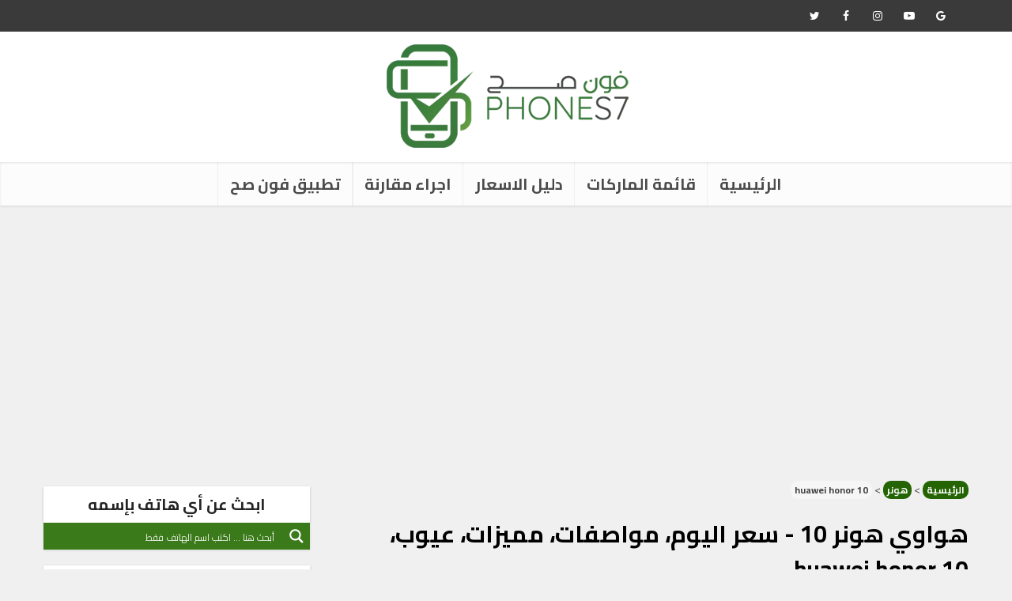

--- FILE ---
content_type: text/html; charset=UTF-8
request_url: https://phones7.com/huawei-honor-10/
body_size: 30991
content:
<!DOCTYPE html> <html dir="rtl" lang="ar" class="no-js no-svg"> <head> <meta http-equiv="Content-Type" content="text/html; charset=UTF-8" /> <meta name="viewport" content="user-scalable=yes, width=device-width, initial-scale=1.0, maximum-scale=5, minimum-scale=1"> <link rel="profile" href="https://gmpg.org/xfn/11" /> <script type='text/javascript' id='asp-1be089c6-js-before'>if ( typeof window.ASP == 'undefined') { window.ASP = {wp_rocket_exception: "DOMContentLoaded", ajaxurl: "https:\/\/phones7.com\/wp-admin\/admin-ajax.php", home_url: "https:\/\/phones7.com\/", rest_url: "https:\/\/phones7.com\/wp-json\/", backend_ajaxurl: "https:\/\/phones7.com\/wp-admin\/admin-ajax.php", asp_url: "https:\/\/phones7.com\/wp-content\/plugins\/ajax-search-pro\/", upload_url: "https:\/\/phones7.com\/wp-content\/uploads\/asp_upload\/", detect_ajax: 0, media_query: "yt12OH", version: "4.28.0", build: 5107, pageHTML: "", additional_scripts: [{"handle":"wd-asp-ajaxsearchpro","src":"https:\/\/phones7.com\/wp-content\/plugins\/ajax-search-pro\/js\/min\/plugin\/merged\/asp.min.js","prereq":false}], script_async_load: false, font_url: "https:\/\/phones7.com\/wp-content\/plugins\/ajax-search-pro\/css\/fonts\/icons\/icons2.woff2", init_only_in_viewport: true, highlight: {"enabled":false,"data":[]}, debug: false, instances: {}, statistics: {"enabled":true,"record_results":true,"record_result_interactions":true,"results_page_dom_selector":""}, analytics: {"method":"0","tracking_id":"G-K4MK24GNBZ","event":{"focus":{"active":true,"action":"focus","category":"ASP {search_id} | {search_name}","label":"Input focus","value":"1"},"search_start":{"active":false,"action":"search_start","category":"ASP {search_id} | {search_name}","label":"Phrase: {phrase}","value":"1"},"search_end":{"active":true,"action":"search_end","category":"ASP {search_id} | {search_name}","label":"{phrase} | {results_count}","value":"1"},"magnifier":{"active":true,"action":"magnifier","category":"ASP {search_id} | {search_name}","label":"Magnifier clicked","value":"1"},"return":{"active":true,"action":"return","category":"ASP {search_id} | {search_name}","label":"Return button pressed","value":"1"},"try_this":{"active":true,"action":"try_this","category":"ASP {search_id} | {search_name}","label":"Try this click | {phrase}","value":"1"},"facet_change":{"active":false,"action":"facet_change","category":"ASP {search_id} | {search_name}","label":"{option_label} | {option_value}","value":"1"},"result_click":{"active":true,"action":"result_click","category":"ASP {search_id} | {search_name}","label":"{result_title} | {result_url}","value":"1"}}}}};</script><meta name='robots' content='index, follow, max-image-preview:large, max-snippet:-1, max-video-preview:-1' /> <!-- This site is optimized with the Yoast SEO plugin v26.6 - https://yoast.com/wordpress/plugins/seo/ --> <title>هواوي هونر 10 - سعر اليوم، مواصفات، مميزات، عيوب، huawei honor 10 - فون صح</title> <meta name="description" content="سعر ومواصفات هواوي هونر 10 الرائع، ستجد مواصفات huawei honor 10، بالاضافة إلى سعر هواوي هونر 10 في السعودية، مصر، الامارات، الكويت، العراق، ليبيا، البحرين، قطر، عمان، واغلب الوطن العربي، ومميزات وعيوب هاتف هواوي هونر 10، بالاضافة لافضل عروض شراء وتخفيضات على الجوال." /> <link rel="canonical" href="https://phones7.com/huawei-honor-10/" /> <meta property="og:locale" content="ar_AR" /> <meta property="og:type" content="article" /> <meta property="og:title" content="هواوي هونر 10 - سعر اليوم، مواصفات، مميزات، عيوب، huawei honor 10 - فون صح" /> <meta property="og:description" content="سعر ومواصفات هواوي هونر 10 الرائع، ستجد مواصفات huawei honor 10، بالاضافة إلى سعر هواوي هونر 10 في السعودية، مصر، الامارات، الكويت، العراق، ليبيا، البحرين، قطر، عمان، واغلب الوطن العربي، ومميزات وعيوب هاتف هواوي هونر 10، بالاضافة لافضل عروض شراء وتخفيضات على الجوال." /> <meta property="og:url" content="https://phones7.com/huawei-honor-10/" /> <meta property="og:site_name" content="فون صح" /> <meta property="og:image" content="https://phones7.com/wp-content/uploads/2018/06/huawei-honor-10.jpg" /> <meta property="og:image:width" content="400" /> <meta property="og:image:height" content="400" /> <meta property="og:image:type" content="image/jpeg" /> <meta name="twitter:card" content="summary_large_image" /> <script type="application/ld+json" class="yoast-schema-graph">{"@context":"https://schema.org","@graph":[{"@type":"WebPage","@id":"https://phones7.com/huawei-honor-10/","url":"https://phones7.com/huawei-honor-10/","name":"هواوي هونر 10 - سعر اليوم، مواصفات، مميزات، عيوب، huawei honor 10 - فون صح","isPartOf":{"@id":"https://phones7.com/#website"},"primaryImageOfPage":{"@id":"https://phones7.com/huawei-honor-10/#primaryimage"},"image":{"@id":"https://phones7.com/huawei-honor-10/#primaryimage"},"thumbnailUrl":"https://phones7.com/wp-content/uploads/2018/06/huawei-honor-10.jpg","description":"سعر ومواصفات هواوي هونر 10 الرائع، ستجد مواصفات huawei honor 10، بالاضافة إلى سعر هواوي هونر 10 في السعودية، مصر، الامارات، الكويت، العراق، ليبيا، البحرين، قطر، عمان، واغلب الوطن العربي، ومميزات وعيوب هاتف هواوي هونر 10، بالاضافة لافضل عروض شراء وتخفيضات على الجوال.","breadcrumb":{"@id":"https://phones7.com/huawei-honor-10/#breadcrumb"},"inLanguage":"ar","potentialAction":[{"@type":"ReadAction","target":["https://phones7.com/huawei-honor-10/"]}]},{"@type":"ImageObject","inLanguage":"ar","@id":"https://phones7.com/huawei-honor-10/#primaryimage","url":"https://phones7.com/wp-content/uploads/2018/06/huawei-honor-10.jpg","contentUrl":"https://phones7.com/wp-content/uploads/2018/06/huawei-honor-10.jpg","width":400,"height":400,"caption":"huawei honor 10"},{"@type":"BreadcrumbList","@id":"https://phones7.com/huawei-honor-10/#breadcrumb","itemListElement":[{"@type":"ListItem","position":1,"name":"الرئيسية","item":"https://phones7.com/"},{"@type":"ListItem","position":2,"name":"الجوالات","item":"https://phones7.com/aps-products/"},{"@type":"ListItem","position":3,"name":"هونر","item":"https://phones7.com/brand/honor/"},{"@type":"ListItem","position":4,"name":"huawei honor 10"}]},{"@type":"WebSite","@id":"https://phones7.com/#website","url":"https://phones7.com/","name":"فون صح","description":"","potentialAction":[{"@type":"SearchAction","target":{"@type":"EntryPoint","urlTemplate":"https://phones7.com/?s={search_term_string}"},"query-input":{"@type":"PropertyValueSpecification","valueRequired":true,"valueName":"search_term_string"}}],"inLanguage":"ar"}]}</script> <!-- / Yoast SEO plugin. --> <link rel="preload" href="https://phones7.com/wp-content/uploads/2018/06/huawei-honor-10.jpg" as="image"><link rel='dns-prefetch' href='//pagead2.googlesyndication.com'>
<link rel='dns-prefetch' href='//securepubads.g.doubleclick.net'><!-- Manifest added by SuperPWA - Progressive Web Apps Plugin For WordPress --> <link rel="manifest" href="/manifest.json"> <link rel="prefetch" href="/manifest.json"> <meta name="theme-color" content="#3a7a1a"> <meta name="mobile-web-app-capable" content="yes"> <meta name="apple-touch-fullscreen" content="yes"> <meta name="apple-mobile-web-app-title" content="فون صح"> <meta name="application-name" content="فون صح"> <meta name="apple-mobile-web-app-capable" content="yes"> <meta name="apple-mobile-web-app-status-bar-style" content="default"> <link rel="apple-touch-icon" href="https://phones7.com/wp-content/uploads/2021/11/pwa-192-192.png"> <link rel="apple-touch-icon" sizes="192x192" href="https://phones7.com/wp-content/uploads/2021/11/pwa-192-192.png"> <link rel="apple-touch-startup-image" media="screen and (device-width: 320px) and (device-height: 568px) and (-webkit-device-pixel-ratio: 2) and (orientation: landscape)" href="https://phones7.com/wp-content/uploads/superpwa-splashIcons/super_splash_screens/icon_1136x640.png"/> <link rel="apple-touch-startup-image" media="screen and (device-width: 320px) and (device-height: 568px) and (-webkit-device-pixel-ratio: 2) and (orientation: portrait)" href="https://phones7.com/wp-content/uploads/superpwa-splashIcons/super_splash_screens/icon_640x1136.png"/> <link rel="apple-touch-startup-image" media="screen and (device-width: 414px) and (device-height: 896px) and (-webkit-device-pixel-ratio: 3) and (orientation: landscape)" href="https://phones7.com/wp-content/uploads/superpwa-splashIcons/super_splash_screens/icon_2688x1242.png"/> <link rel="apple-touch-startup-image" media="screen and (device-width: 414px) and (device-height: 896px) and (-webkit-device-pixel-ratio: 2) and (orientation: landscape)" href="https://phones7.com/wp-content/uploads/superpwa-splashIcons/super_splash_screens/icon_1792x828.png"/> <link rel="apple-touch-startup-image" media="screen and (device-width: 375px) and (device-height: 812px) and (-webkit-device-pixel-ratio: 3) and (orientation: portrait)" href="https://phones7.com/wp-content/uploads/superpwa-splashIcons/super_splash_screens/icon_1125x2436.png"/> <link rel="apple-touch-startup-image" media="screen and (device-width: 414px) and (device-height: 896px) and (-webkit-device-pixel-ratio: 2) and (orientation: portrait)" href="https://phones7.com/wp-content/uploads/superpwa-splashIcons/super_splash_screens/icon_828x1792.png"/> <link rel="apple-touch-startup-image" media="screen and (device-width: 375px) and (device-height: 812px) and (-webkit-device-pixel-ratio: 3) and (orientation: landscape)" href="https://phones7.com/wp-content/uploads/superpwa-splashIcons/super_splash_screens/icon_2436x1125.png"/> <link rel="apple-touch-startup-image" media="screen and (device-width: 414px) and (device-height: 736px) and (-webkit-device-pixel-ratio: 3) and (orientation: portrait)" href="https://phones7.com/wp-content/uploads/superpwa-splashIcons/super_splash_screens/icon_1242x2208.png"/> <link rel="apple-touch-startup-image" media="screen and (device-width: 414px) and (device-height: 736px) and (-webkit-device-pixel-ratio: 3) and (orientation: landscape)" href="https://phones7.com/wp-content/uploads/superpwa-splashIcons/super_splash_screens/icon_2208x1242.png"/> <link rel="apple-touch-startup-image" media="screen and (device-width: 375px) and (device-height: 667px) and (-webkit-device-pixel-ratio: 2) and (orientation: landscape)" href="https://phones7.com/wp-content/uploads/superpwa-splashIcons/super_splash_screens/icon_1334x750.png"/> <link rel="apple-touch-startup-image" media="screen and (device-width: 375px) and (device-height: 667px) and (-webkit-device-pixel-ratio: 2) and (orientation: portrait)" href="https://phones7.com/wp-content/uploads/superpwa-splashIcons/super_splash_screens/icon_750x1334.png"/> <link rel="apple-touch-startup-image" media="screen and (device-width: 1024px) and (device-height: 1366px) and (-webkit-device-pixel-ratio: 2) and (orientation: landscape)" href="https://phones7.com/wp-content/uploads/superpwa-splashIcons/super_splash_screens/icon_2732x2048.png"/> <link rel="apple-touch-startup-image" media="screen and (device-width: 1024px) and (device-height: 1366px) and (-webkit-device-pixel-ratio: 2) and (orientation: portrait)" href="https://phones7.com/wp-content/uploads/superpwa-splashIcons/super_splash_screens/icon_2048x2732.png"/> <link rel="apple-touch-startup-image" media="screen and (device-width: 834px) and (device-height: 1194px) and (-webkit-device-pixel-ratio: 2) and (orientation: landscape)" href="https://phones7.com/wp-content/uploads/superpwa-splashIcons/super_splash_screens/icon_2388x1668.png"/> <link rel="apple-touch-startup-image" media="screen and (device-width: 834px) and (device-height: 1194px) and (-webkit-device-pixel-ratio: 2) and (orientation: portrait)" href="https://phones7.com/wp-content/uploads/superpwa-splashIcons/super_splash_screens/icon_1668x2388.png"/> <link rel="apple-touch-startup-image" media="screen and (device-width: 834px) and (device-height: 1112px) and (-webkit-device-pixel-ratio: 2) and (orientation: landscape)" href="https://phones7.com/wp-content/uploads/superpwa-splashIcons/super_splash_screens/icon_2224x1668.png"/> <link rel="apple-touch-startup-image" media="screen and (device-width: 414px) and (device-height: 896px) and (-webkit-device-pixel-ratio: 3) and (orientation: portrait)" href="https://phones7.com/wp-content/uploads/superpwa-splashIcons/super_splash_screens/icon_1242x2688.png"/> <link rel="apple-touch-startup-image" media="screen and (device-width: 834px) and (device-height: 1112px) and (-webkit-device-pixel-ratio: 2) and (orientation: portrait)" href="https://phones7.com/wp-content/uploads/superpwa-splashIcons/super_splash_screens/icon_1668x2224.png"/> <link rel="apple-touch-startup-image" media="screen and (device-width: 768px) and (device-height: 1024px) and (-webkit-device-pixel-ratio: 2) and (orientation: portrait)" href="https://phones7.com/wp-content/uploads/superpwa-splashIcons/super_splash_screens/icon_1536x2048.png"/> <link rel="apple-touch-startup-image" media="screen and (device-width: 768px) and (device-height: 1024px) and (-webkit-device-pixel-ratio: 2) and (orientation: landscape)" href="https://phones7.com/wp-content/uploads/superpwa-splashIcons/super_splash_screens/icon_2048x1536.png"/> <!-- / SuperPWA.com --> <link rel="dns-prefetch" href="//fonts.googleapis.com"><link rel="dns-prefetch" href="//fonts.gstatic.com"><link rel="preload" href="https://phones7.com/wp-content/themes/voice-child/phfonts/SLXVc1nY6HkvangtZmpQdkhzfH5lkSscRiyS8p4_RA.woff2" as="font" type="font/woff2" crossorigin><link rel="preload" href="https://phones7.com/wp-content/themes/voice-child/phfonts/SLXVc1nY6HkvangtZmpQdkhzfH5lkSscQyyS8p4_RHH1.woff2" as="font" type="font/woff2" crossorigin><style id='wp-img-auto-sizes-contain-inline-css' type='text/css'> img:is([sizes=auto i],[sizes^="auto," i]){contain-intrinsic-size:3000px 1500px} /*# sourceURL=wp-img-auto-sizes-contain-inline-css */ </style> <style id='classic-theme-styles-inline-css' type='text/css'> /*! This file is auto-generated */ .wp-block-button__link{color:#fff;background-color:#32373c;border-radius:9999px;box-shadow:none;text-decoration:none;padding:calc(.667em + 2px) calc(1.333em + 2px);font-size:1.125em}.wp-block-file__button{background:#32373c;color:#fff;text-decoration:none} /*# sourceURL=/wp-includes/css/classic-themes.min.css */ </style> <link rel='stylesheet' id='vce-style-css' href='https://phones7.com/wp-content/themes/voice/assets/css/min.css?ver=3.0.3' type='text/css' media='all' /> <style id='vce-style-inline-css' type='text/css'> body, button, input, select, textarea {font-size: 2.0rem;}.vce-single .entry-headline p{font-size: 2.2rem;}.main-navigation a{font-size: 2.0rem;}.sidebar .widget-title{font-size: 1.8rem;}.sidebar .widget, .vce-lay-c .entry-content, .vce-lay-h .entry-content {font-size: 1.4rem;}.vce-featured-link-article{font-size: 5.2rem;}.vce-featured-grid-big.vce-featured-grid .vce-featured-link-article{font-size: 3.4rem;}.vce-featured-grid .vce-featured-link-article{font-size: 2.2rem;}h1 { font-size: 4.5rem; }h2 { font-size: 3.5rem; }h3 { font-size: 2.6rem; }h4 { font-size: 2.5rem; }h5 { font-size: 2.0rem; }h6 { font-size: 1.8rem; }.comment-reply-title, .main-box-title{font-size: 2.2rem;}h1.entry-title{font-size: 4.5rem;}.vce-lay-a .entry-title a{font-size: 3.4rem;}.vce-lay-b .entry-title{font-size: 2.4rem;}.vce-lay-c .entry-title, .vce-sid-none .vce-lay-c .entry-title{font-size: 2.2rem;}.vce-lay-d .entry-title{font-size: 1.5rem;}.vce-lay-e .entry-title{font-size: 1.4rem;}.vce-lay-f .entry-title{font-size: 1.4rem;}.vce-lay-g .entry-title a, .vce-lay-g .entry-title a:hover{font-size: 3.0rem;}.vce-lay-h .entry-title{font-size: 2.4rem;}.entry-meta div,.entry-meta div a,.vce-lay-g .meta-item,.vce-lay-c .meta-item{font-size: 1.4rem;}.vce-lay-d .meta-category a,.vce-lay-d .entry-meta div,.vce-lay-d .entry-meta div a,.vce-lay-e .entry-meta div,.vce-lay-e .entry-meta div a,.vce-lay-e .fn,.vce-lay-e .meta-item{font-size: 1.3rem;}body {background-color:#f0f0f0;}body,.mks_author_widget h3,.site-description,.meta-category a,textarea {font-family: 'Cairo';font-weight: 400;}h1,h2,h3,h4,h5,h6,blockquote,.vce-post-link,.site-title,.site-title a,.main-box-title,.comment-reply-title,.entry-title a,.vce-single .entry-headline p,.vce-prev-next-link,.author-title,.mks_pullquote,.widget_rss ul li .rsswidget,#bbpress-forums .bbp-forum-title,#bbpress-forums .bbp-topic-permalink {font-family: 'Cairo';font-weight: 700;}.main-navigation a,.sidr a{font-family: 'Cairo';font-weight: 700;}.vce-single .entry-content,.vce-single .entry-headline,.vce-single .entry-footer,.vce-share-bar {width: 600px;}.vce-lay-a .lay-a-content{width: 600px;max-width: 600px;}.vce-page .entry-content,.vce-page .entry-title-page {width: 600px;}.vce-sid-none .vce-single .entry-content,.vce-sid-none .vce-single .entry-headline,.vce-sid-none .vce-single .entry-footer {width: 600px;}.vce-sid-none .vce-page .entry-content,.vce-sid-none .vce-page .entry-title-page,.error404 .entry-content {width: 600px;max-width: 600px;}body, button, input, select, textarea{color: #444444;}h1,h2,h3,h4,h5,h6,.entry-title a,.prev-next-nav a,#bbpress-forums .bbp-forum-title, #bbpress-forums .bbp-topic-permalink,.woocommerce ul.products li.product .price .amount{color: #232323;}a,.entry-title a:hover,.vce-prev-next-link:hover,.vce-author-links a:hover,.required,.error404 h4,.prev-next-nav a:hover,#bbpress-forums .bbp-forum-title:hover, #bbpress-forums .bbp-topic-permalink:hover,.woocommerce ul.products li.product h3:hover,.woocommerce ul.products li.product h3:hover mark,.main-box-title a:hover{color: #3a7a1a;}.vce-square,.vce-main-content .mejs-controls .mejs-time-rail .mejs-time-current,button,input[type="button"],input[type="reset"],input[type="submit"],.vce-button,.pagination-wapper a,#vce-pagination .next.page-numbers,#vce-pagination .prev.page-numbers,#vce-pagination .page-numbers,#vce-pagination .page-numbers.current,.vce-link-pages a,#vce-pagination a,.vce-load-more a,.vce-slider-pagination .owl-nav > div,.vce-mega-menu-posts-wrap .owl-nav > div,.comment-reply-link:hover,.vce-featured-section a,.vce-lay-g .vce-featured-info .meta-category a,.vce-404-menu a,.vce-post.sticky .meta-image:before,#vce-pagination .page-numbers:hover,#bbpress-forums .bbp-pagination .current,#bbpress-forums .bbp-pagination a:hover,.woocommerce #respond input#submit,.woocommerce a.button,.woocommerce button.button,.woocommerce input.button,.woocommerce ul.products li.product .added_to_cart,.woocommerce #respond input#submit:hover,.woocommerce a.button:hover,.woocommerce button.button:hover,.woocommerce input.button:hover,.woocommerce ul.products li.product .added_to_cart:hover,.woocommerce #respond input#submit.alt,.woocommerce a.button.alt,.woocommerce button.button.alt,.woocommerce input.button.alt,.woocommerce #respond input#submit.alt:hover, .woocommerce a.button.alt:hover, .woocommerce button.button.alt:hover, .woocommerce input.button.alt:hover,.woocommerce span.onsale,.woocommerce .widget_price_filter .ui-slider .ui-slider-range,.woocommerce .widget_price_filter .ui-slider .ui-slider-handle,.comments-holder .navigation .page-numbers.current,.vce-lay-a .vce-read-more:hover,.vce-lay-c .vce-read-more:hover,body div.wpforms-container-full .wpforms-form input[type=submit], body div.wpforms-container-full .wpforms-form button[type=submit], body div.wpforms-container-full .wpforms-form .wpforms-page-button,body div.wpforms-container-full .wpforms-form input[type=submit]:hover, body div.wpforms-container-full .wpforms-form button[type=submit]:hover, body div.wpforms-container-full .wpforms-form .wpforms-page-button:hover,.wp-block-search__button {background-color: #3a7a1a;}#vce-pagination .page-numbers,.comments-holder .navigation .page-numbers{background: transparent;color: #3a7a1a;border: 1px solid #3a7a1a;}.comments-holder .navigation .page-numbers:hover{background: #3a7a1a;border: 1px solid #3a7a1a;}.bbp-pagination-links a{background: transparent;color: #3a7a1a;border: 1px solid #3a7a1a !important;}#vce-pagination .page-numbers.current,.bbp-pagination-links span.current,.comments-holder .navigation .page-numbers.current{border: 1px solid #3a7a1a;}.widget_categories .cat-item:before,.widget_categories .cat-item .count{background: #3a7a1a;}.comment-reply-link,.vce-lay-a .vce-read-more,.vce-lay-c .vce-read-more{border: 1px solid #3a7a1a;}.entry-meta div,.entry-meta-count,.entry-meta div a,.comment-metadata a,.meta-category span,.meta-author-wrapped,.wp-caption .wp-caption-text,.widget_rss .rss-date,.sidebar cite,.site-footer cite,.sidebar .vce-post-list .entry-meta div,.sidebar .vce-post-list .entry-meta div a,.sidebar .vce-post-list .fn,.sidebar .vce-post-list .fn a,.site-footer .vce-post-list .entry-meta div,.site-footer .vce-post-list .entry-meta div a,.site-footer .vce-post-list .fn,.site-footer .vce-post-list .fn a,#bbpress-forums .bbp-topic-started-by,#bbpress-forums .bbp-topic-started-in,#bbpress-forums .bbp-forum-info .bbp-forum-content,#bbpress-forums p.bbp-topic-meta,span.bbp-admin-links a,.bbp-reply-post-date,#bbpress-forums li.bbp-header,#bbpress-forums li.bbp-footer,.woocommerce .woocommerce-result-count,.woocommerce .product_meta{color: #9b9b9b;}.main-box-title, .comment-reply-title, .main-box-head{background: #ffffff;color: #232323;}.main-box-title a{color: #232323;}.sidebar .widget .widget-title a{color: #232323;}.main-box,.comment-respond,.prev-next-nav{background: #f9f9f9;}.vce-post,ul.comment-list > li.comment,.main-box-single,.ie8 .vce-single,#disqus_thread,.vce-author-card,.vce-author-card .vce-content-outside,.mks-bredcrumbs-container,ul.comment-list > li.pingback{background: #ffffff;}.mks_tabs.horizontal .mks_tab_nav_item.active{border-bottom: 1px solid #ffffff;}.mks_tabs.horizontal .mks_tab_item,.mks_tabs.vertical .mks_tab_nav_item.active,.mks_tabs.horizontal .mks_tab_nav_item.active{background: #ffffff;}.mks_tabs.vertical .mks_tab_nav_item.active{border-right: 1px solid #ffffff;}#vce-pagination,.vce-slider-pagination .owl-controls,.vce-content-outside,.comments-holder .navigation{background: #f3f3f3;}.sidebar .widget-title{background: #ffffff;color: #232323;}.sidebar .widget{background: #f9f9f9;}.sidebar .widget,.sidebar .widget li a,.sidebar .mks_author_widget h3 a,.sidebar .mks_author_widget h3,.sidebar .vce-search-form .vce-search-input,.sidebar .vce-search-form .vce-search-input:focus{color: #444444;}.sidebar .widget li a:hover,.sidebar .widget a,.widget_nav_menu li.menu-item-has-children:hover:after,.widget_pages li.page_item_has_children:hover:after{color: #3a7a1a;}.sidebar .tagcloud a {border: 1px solid #3a7a1a;}.sidebar .mks_author_link,.sidebar .tagcloud a:hover,.sidebar .mks_themeforest_widget .more,.sidebar button,.sidebar input[type="button"],.sidebar input[type="reset"],.sidebar input[type="submit"],.sidebar .vce-button,.sidebar .bbp_widget_login .button{background-color: #3a7a1a;}.sidebar .mks_author_widget .mks_autor_link_wrap,.sidebar .mks_themeforest_widget .mks_read_more,.widget .meks-instagram-follow-link {background: #f3f3f3;}.sidebar #wp-calendar caption,.sidebar .recentcomments,.sidebar .post-date,.sidebar #wp-calendar tbody{color: rgba(68,68,68,0.7);}.site-footer{background: #373941;}.site-footer .widget-title{color: #ffffff;}.site-footer,.site-footer .widget,.site-footer .widget li a,.site-footer .mks_author_widget h3 a,.site-footer .mks_author_widget h3,.site-footer .vce-search-form .vce-search-input,.site-footer .vce-search-form .vce-search-input:focus{color: #f9f9f9;}.site-footer .widget li a:hover,.site-footer .widget a,.site-info a{color: #ffffff;}.site-footer .tagcloud a {border: 1px solid #ffffff;}.site-footer .mks_author_link,.site-footer .mks_themeforest_widget .more,.site-footer button,.site-footer input[type="button"],.site-footer input[type="reset"],.site-footer input[type="submit"],.site-footer .vce-button,.site-footer .tagcloud a:hover{background-color: #ffffff;}.site-footer #wp-calendar caption,.site-footer .recentcomments,.site-footer .post-date,.site-footer #wp-calendar tbody,.site-footer .site-info{color: rgba(249,249,249,0.7);}.top-header,.top-nav-menu li .sub-menu{background: #3a3a3a;}.top-header,.top-header a{color: #ffffff;}.top-header .vce-search-form .vce-search-input,.top-header .vce-search-input:focus,.top-header .vce-search-submit{color: #ffffff;}.top-header .vce-search-form .vce-search-input::-webkit-input-placeholder { color: #ffffff;}.top-header .vce-search-form .vce-search-input:-moz-placeholder { color: #ffffff;}.top-header .vce-search-form .vce-search-input::-moz-placeholder { color: #ffffff;}.top-header .vce-search-form .vce-search-input:-ms-input-placeholder { color: #ffffff;}.header-1-wrapper{height: 165px;padding-top: 15px;}.header-2-wrapper,.header-3-wrapper{height: 165px;}.header-2-wrapper .site-branding,.header-3-wrapper .site-branding{top: 15px;left: 0px;}.site-title a, .site-title a:hover{color: #232323;}.site-description{color: #aaaaaa;}.main-header{background-color: #ffffff;}.header-bottom-wrapper{background: #fcfcfc;}.vce-header-ads{margin: 37px 0;}.header-3-wrapper .nav-menu > li > a{padding: 72px 15px;}.header-sticky,.sidr{background: rgba(252,252,252,0.95);}.ie8 .header-sticky{background: #ffffff;}.main-navigation a,.nav-menu .vce-mega-menu > .sub-menu > li > a,.sidr li a,.vce-menu-parent{color: #4a4a4a;}.nav-menu > li:hover > a,.nav-menu > .current_page_item > a,.nav-menu > .current-menu-item > a,.nav-menu > .current-menu-ancestor > a,.main-navigation a.vce-item-selected,.main-navigation ul ul li:hover > a,.nav-menu ul .current-menu-item a,.nav-menu ul .current_page_item a,.vce-menu-parent:hover,.sidr li a:hover,.sidr li.sidr-class-current_page_item > a,.main-navigation li.current-menu-item.fa:before,.vce-responsive-nav{color: #3a7a1a;}#sidr-id-vce_main_navigation_menu .soc-nav-menu li a:hover {color: #ffffff;}.nav-menu > li:hover > a,.nav-menu > .current_page_item > a,.nav-menu > .current-menu-item > a,.nav-menu > .current-menu-ancestor > a,.main-navigation a.vce-item-selected,.main-navigation ul ul,.header-sticky .nav-menu > .current_page_item:hover > a,.header-sticky .nav-menu > .current-menu-item:hover > a,.header-sticky .nav-menu > .current-menu-ancestor:hover > a,.header-sticky .main-navigation a.vce-item-selected:hover{background-color: #ffffff;}.search-header-wrap ul {border-top: 2px solid #3a7a1a;}.vce-cart-icon a.vce-custom-cart span,.sidr-class-vce-custom-cart .sidr-class-vce-cart-count {background: #3a7a1a;font-family: 'Cairo';}.vce-border-top .main-box-title{border-top: 2px solid #3a7a1a;}.tagcloud a:hover,.sidebar .widget .mks_author_link,.sidebar .widget.mks_themeforest_widget .more,.site-footer .widget .mks_author_link,.site-footer .widget.mks_themeforest_widget .more,.vce-lay-g .entry-meta div,.vce-lay-g .fn,.vce-lay-g .fn a{color: #FFF;}.vce-featured-header .vce-featured-header-background{opacity: 0.5}.vce-featured-grid .vce-featured-header-background,.vce-post-big .vce-post-img:after,.vce-post-slider .vce-post-img:after{opacity: 0.5}.vce-featured-grid .owl-item:hover .vce-grid-text .vce-featured-header-background,.vce-post-big li:hover .vce-post-img:after,.vce-post-slider li:hover .vce-post-img:after {opacity: 0.8}.vce-featured-grid.vce-featured-grid-big .vce-featured-header-background,.vce-post-big .vce-post-img:after,.vce-post-slider .vce-post-img:after{opacity: 0.5}.vce-featured-grid.vce-featured-grid-big .owl-item:hover .vce-grid-text .vce-featured-header-background,.vce-post-big li:hover .vce-post-img:after,.vce-post-slider li:hover .vce-post-img:after {opacity: 0.8}#back-top {background: #323232}.sidr input[type=text]{background: rgba(74,74,74,0.1);color: rgba(74,74,74,0.5);}.is-style-solid-color{background-color: #3a7a1a;color: #ffffff;}.wp-block-image figcaption{color: #9b9b9b;}.wp-block-cover .wp-block-cover-image-text, .wp-block-cover .wp-block-cover-text, .wp-block-cover h2, .wp-block-cover-image .wp-block-cover-image-text, .wp-block-cover-image .wp-block-cover-text, .wp-block-cover-image h2,p.has-drop-cap:not(:focus)::first-letter,p.wp-block-subhead{font-family: 'Cairo';font-weight: 700;}.wp-block-cover .wp-block-cover-image-text, .wp-block-cover .wp-block-cover-text, .wp-block-cover h2, .wp-block-cover-image .wp-block-cover-image-text, .wp-block-cover-image .wp-block-cover-text, .wp-block-cover-image h2{font-size: 2.5rem;}p.wp-block-subhead{font-size: 2.2rem;}.wp-block-button__link{background: #3a7a1a}.wp-block-search .wp-block-search__button{color: #ffffff}.meta-image:hover a img,.vce-lay-h .img-wrap:hover .meta-image > img,.img-wrp:hover img,.vce-gallery-big:hover img,.vce-gallery .gallery-item:hover img,.wp-block-gallery .blocks-gallery-item:hover img,.vce_posts_widget .vce-post-big li:hover img,.vce-featured-grid .owl-item:hover img,.vce-post-img:hover img,.mega-menu-img:hover img{-webkit-transform: scale(1.1);-moz-transform: scale(1.1);-o-transform: scale(1.1);-ms-transform: scale(1.1);transform: scale(1.1);}.has-small-font-size{ font-size: 1.2rem;}.has-large-font-size{ font-size: 1.9rem;}.has-huge-font-size{ font-size: 2.3rem;}@media(min-width: 671px){.has-small-font-size{ font-size: 1.6rem;}.has-normal-font-size{ font-size: 2.0rem;}.has-large-font-size{ font-size: 2.6rem;}.has-huge-font-size{ font-size: 3.4rem;}}.has-vce-acc-background-color{ background-color: #3a7a1a;}.has-vce-acc-color{ color: #3a7a1a;}.has-vce-meta-background-color{ background-color: #9b9b9b;}.has-vce-meta-color{ color: #9b9b9b;}.has-vce-txt-background-color{ background-color: #444444;}.has-vce-txt-color{ color: #444444;}.has-vce-bg-background-color{ background-color: #ffffff;}.has-vce-bg-color{ color: #ffffff;}.has-vce-cat-0-background-color{ background-color: ;}.has-vce-cat-0-color{ color: ;} /*# sourceURL=vce-style-inline-css */ </style> <link rel='stylesheet' id='vce_child_load_scripts-css' href='https://phones7.com/wp-content/themes/voice-child/style.css?ver=3.0.3' type='text/css' media='all' /> <link rel='stylesheet' id='vce-rtl-css' href='https://phones7.com/wp-content/themes/voice/assets/css/rtl.css?ver=3.0.3' type='text/css' media='all' /> <link rel='stylesheet' id='aps-styles-css' href='https://phones7.com/wp-content/plugins/aps-products/css/aps-styles-rtl.css?ver=15' type='text/css' media='all' /> <style id='aps-styles-inline-css' type='text/css'> /* Define the CSS variables */ :root { --aps-skin-color-1:#3a7a1a; --aps-skin-color-2:#7cb82d; --aps-skin-color-3:#abdd35; --aps-headings-color:#000000; --aps-text-color:#727374; --aps-border-color:#e8e9ea; --aps-h1-font:30px; --aps-h2-font:24px; --aps-h3-font:20px; --aps-h4-font:18px; --aps-big-text:16px; --aps-med-text:14px; --aps-small-text:12px; --aps-skin-border:none; --aps-skin-box-shadow:1px 1px 3px rgba(0,0,0, .12); } /*# sourceURL=aps-styles-inline-css */ </style> <link rel='stylesheet' id='ph-custom-css' href='https://phones7.com/wp-content/themes/voice-child/ph-custom.css?ver=2.4.2' type='text/css' media='all' /> <link rel='stylesheet' id='st-custom-css' href='https://phones7.com/wp-content/themes/voice-child/stores-assets/st-custom.css?ver=1.6' type='text/css' media='all' /> <link rel='stylesheet' id='st-rtl-css' href='https://phones7.com/wp-content/themes/voice-child/stores-assets/rtl.css?ver=1.6' type='text/css' media='all' /> <link rel='stylesheet' id='wpml-menu-item-0-css' href='https://phones7.com/wp-content/plugins/sitepress-multilingual-cms/templates/language-switchers/menu-item/style.min.css?ver=1' type='text/css' media='all' /> <link rel='stylesheet' id='ph-gfonts-css' href='https://phones7.com/wp-content/themes/voice-child/cfont.css' type='text/css' media='all' /> <script type="text/javascript" id="wpml-cookie-js-extra">
/* <![CDATA[ */
/*swift-is-localization*/
var wpml_cookies = {"wp-wpml_current_language":{"value":"ar","expires":1,"path":"/"}};
var wpml_cookies = {"wp-wpml_current_language":{"value":"ar","expires":1,"path":"/"}};
//# sourceURL=wpml-cookie-js-extra
/* ]]> */
</script> <script type="text/javascript" src="https://phones7.com/wp-content/plugins/sitepress-multilingual-cms/res/js/cookies/language-cookie.js?ver=486900" id="wpml-cookie-js" defer="defer" data-wp-strategy="defer"></script> <script type="text/javascript" src="https://phones7.com/wp-includes/js/jquery/jquery.min.js?ver=3.7.1" id="jquery-core-js"></script> <script type="text/javascript" src="https://phones7.com/wp-includes/js/jquery/jquery-migrate.min.js?ver=3.4.1" id="jquery-migrate-js"></script> <script type="text/javascript" id="aps-main-script-js-extra">
/* <![CDATA[ */
/*swift-is-localization*/
var aps_vars = {"ajaxurl":"https://phones7.com/wp-admin/admin-ajax.php","comp_link":"https://phones7.com/compare/","comp_max":"3","comp_cn":"aps_comp_50898174","show_panel":"1","comp_add":"\u0627\u0636\u0641 \u0627\u0644\u062c\u0648\u0627\u0644 \u0644\u0642\u0627\u0626\u0645\u0629 \u0627\u0644\u0645\u0642\u0627\u0631\u0646\u0629","comp_rem":"\u0627\u0632\u0627\u0644\u0629 \u0627\u0644\u062c\u0648\u0627\u0644 \u0645\u0646 \u0642\u0627\u0626\u0645\u0629 \u0627\u0644\u0645\u0642\u0627\u0631\u0646\u0629"};
//# sourceURL=aps-main-script-js-extra
/* ]]> */
</script> <script type="text/javascript" src="https://phones7.com/wp-content/plugins/aps-products/js/aps-main-script-min.js?ver=15" id="aps-main-script-js"></script> <meta name="generator" content="WPML ver:4.8.6 stt:5,1;" /> <meta name="generator" content="Redux 4.5.9" /><meta name="phs7opcn-marker" content="no" /> <link rel="icon" href="https://phones7.com/wp-content/uploads/2021/11/cropped-favicon-32x32.png" sizes="32x32" /> <link rel="icon" href="https://phones7.com/wp-content/uploads/2021/11/cropped-favicon-192x192.png" sizes="192x192" /> <meta name="msapplication-TileImage" content="https://phones7.com/wp-content/uploads/2021/11/cropped-favicon-270x270.png" /> <script async src="https://pagead2.googlesyndication.com/pagead/js/adsbygoogle.js?client=ca-pub-8222318649078688"
     crossorigin="anonymous"></script><link rel="prefetch" href="https://phones7.com/wp-content/plugins/swift-performance/js/loader.worker.js" as="script" crossorigin><style id='global-styles-inline-css' type='text/css'> :root{--wp--preset--aspect-ratio--square: 1;--wp--preset--aspect-ratio--4-3: 4/3;--wp--preset--aspect-ratio--3-4: 3/4;--wp--preset--aspect-ratio--3-2: 3/2;--wp--preset--aspect-ratio--2-3: 2/3;--wp--preset--aspect-ratio--16-9: 16/9;--wp--preset--aspect-ratio--9-16: 9/16;--wp--preset--color--black: #000000;--wp--preset--color--cyan-bluish-gray: #abb8c3;--wp--preset--color--white: #ffffff;--wp--preset--color--pale-pink: #f78da7;--wp--preset--color--vivid-red: #cf2e2e;--wp--preset--color--luminous-vivid-orange: #ff6900;--wp--preset--color--luminous-vivid-amber: #fcb900;--wp--preset--color--light-green-cyan: #7bdcb5;--wp--preset--color--vivid-green-cyan: #00d084;--wp--preset--color--pale-cyan-blue: #8ed1fc;--wp--preset--color--vivid-cyan-blue: #0693e3;--wp--preset--color--vivid-purple: #9b51e0;--wp--preset--color--vce-acc: #3a7a1a;--wp--preset--color--vce-meta: #9b9b9b;--wp--preset--color--vce-txt: #444444;--wp--preset--color--vce-bg: #ffffff;--wp--preset--color--vce-cat-0: ;--wp--preset--gradient--vivid-cyan-blue-to-vivid-purple: linear-gradient(135deg,rgb(6,147,227) 0%,rgb(155,81,224) 100%);--wp--preset--gradient--light-green-cyan-to-vivid-green-cyan: linear-gradient(135deg,rgb(122,220,180) 0%,rgb(0,208,130) 100%);--wp--preset--gradient--luminous-vivid-amber-to-luminous-vivid-orange: linear-gradient(135deg,rgb(252,185,0) 0%,rgb(255,105,0) 100%);--wp--preset--gradient--luminous-vivid-orange-to-vivid-red: linear-gradient(135deg,rgb(255,105,0) 0%,rgb(207,46,46) 100%);--wp--preset--gradient--very-light-gray-to-cyan-bluish-gray: linear-gradient(135deg,rgb(238,238,238) 0%,rgb(169,184,195) 100%);--wp--preset--gradient--cool-to-warm-spectrum: linear-gradient(135deg,rgb(74,234,220) 0%,rgb(151,120,209) 20%,rgb(207,42,186) 40%,rgb(238,44,130) 60%,rgb(251,105,98) 80%,rgb(254,248,76) 100%);--wp--preset--gradient--blush-light-purple: linear-gradient(135deg,rgb(255,206,236) 0%,rgb(152,150,240) 100%);--wp--preset--gradient--blush-bordeaux: linear-gradient(135deg,rgb(254,205,165) 0%,rgb(254,45,45) 50%,rgb(107,0,62) 100%);--wp--preset--gradient--luminous-dusk: linear-gradient(135deg,rgb(255,203,112) 0%,rgb(199,81,192) 50%,rgb(65,88,208) 100%);--wp--preset--gradient--pale-ocean: linear-gradient(135deg,rgb(255,245,203) 0%,rgb(182,227,212) 50%,rgb(51,167,181) 100%);--wp--preset--gradient--electric-grass: linear-gradient(135deg,rgb(202,248,128) 0%,rgb(113,206,126) 100%);--wp--preset--gradient--midnight: linear-gradient(135deg,rgb(2,3,129) 0%,rgb(40,116,252) 100%);--wp--preset--font-size--small: 16px;--wp--preset--font-size--medium: 20px;--wp--preset--font-size--large: 26px;--wp--preset--font-size--x-large: 42px;--wp--preset--font-size--normal: 20px;--wp--preset--font-size--huge: 34px;--wp--preset--spacing--20: 0.44rem;--wp--preset--spacing--30: 0.67rem;--wp--preset--spacing--40: 1rem;--wp--preset--spacing--50: 1.5rem;--wp--preset--spacing--60: 2.25rem;--wp--preset--spacing--70: 3.38rem;--wp--preset--spacing--80: 5.06rem;--wp--preset--shadow--natural: 6px 6px 9px rgba(0, 0, 0, 0.2);--wp--preset--shadow--deep: 12px 12px 50px rgba(0, 0, 0, 0.4);--wp--preset--shadow--sharp: 6px 6px 0px rgba(0, 0, 0, 0.2);--wp--preset--shadow--outlined: 6px 6px 0px -3px rgb(255, 255, 255), 6px 6px rgb(0, 0, 0);--wp--preset--shadow--crisp: 6px 6px 0px rgb(0, 0, 0);}:where(.is-layout-flex){gap: 0.5em;}:where(.is-layout-grid){gap: 0.5em;}body .is-layout-flex{display: flex;}.is-layout-flex{flex-wrap: wrap;align-items: center;}.is-layout-flex > :is(*, div){margin: 0;}body .is-layout-grid{display: grid;}.is-layout-grid > :is(*, div){margin: 0;}:where(.wp-block-columns.is-layout-flex){gap: 2em;}:where(.wp-block-columns.is-layout-grid){gap: 2em;}:where(.wp-block-post-template.is-layout-flex){gap: 1.25em;}:where(.wp-block-post-template.is-layout-grid){gap: 1.25em;}.has-black-color{color: var(--wp--preset--color--black) !important;}.has-cyan-bluish-gray-color{color: var(--wp--preset--color--cyan-bluish-gray) !important;}.has-white-color{color: var(--wp--preset--color--white) !important;}.has-pale-pink-color{color: var(--wp--preset--color--pale-pink) !important;}.has-vivid-red-color{color: var(--wp--preset--color--vivid-red) !important;}.has-luminous-vivid-orange-color{color: var(--wp--preset--color--luminous-vivid-orange) !important;}.has-luminous-vivid-amber-color{color: var(--wp--preset--color--luminous-vivid-amber) !important;}.has-light-green-cyan-color{color: var(--wp--preset--color--light-green-cyan) !important;}.has-vivid-green-cyan-color{color: var(--wp--preset--color--vivid-green-cyan) !important;}.has-pale-cyan-blue-color{color: var(--wp--preset--color--pale-cyan-blue) !important;}.has-vivid-cyan-blue-color{color: var(--wp--preset--color--vivid-cyan-blue) !important;}.has-vivid-purple-color{color: var(--wp--preset--color--vivid-purple) !important;}.has-black-background-color{background-color: var(--wp--preset--color--black) !important;}.has-cyan-bluish-gray-background-color{background-color: var(--wp--preset--color--cyan-bluish-gray) !important;}.has-white-background-color{background-color: var(--wp--preset--color--white) !important;}.has-pale-pink-background-color{background-color: var(--wp--preset--color--pale-pink) !important;}.has-vivid-red-background-color{background-color: var(--wp--preset--color--vivid-red) !important;}.has-luminous-vivid-orange-background-color{background-color: var(--wp--preset--color--luminous-vivid-orange) !important;}.has-luminous-vivid-amber-background-color{background-color: var(--wp--preset--color--luminous-vivid-amber) !important;}.has-light-green-cyan-background-color{background-color: var(--wp--preset--color--light-green-cyan) !important;}.has-vivid-green-cyan-background-color{background-color: var(--wp--preset--color--vivid-green-cyan) !important;}.has-pale-cyan-blue-background-color{background-color: var(--wp--preset--color--pale-cyan-blue) !important;}.has-vivid-cyan-blue-background-color{background-color: var(--wp--preset--color--vivid-cyan-blue) !important;}.has-vivid-purple-background-color{background-color: var(--wp--preset--color--vivid-purple) !important;}.has-black-border-color{border-color: var(--wp--preset--color--black) !important;}.has-cyan-bluish-gray-border-color{border-color: var(--wp--preset--color--cyan-bluish-gray) !important;}.has-white-border-color{border-color: var(--wp--preset--color--white) !important;}.has-pale-pink-border-color{border-color: var(--wp--preset--color--pale-pink) !important;}.has-vivid-red-border-color{border-color: var(--wp--preset--color--vivid-red) !important;}.has-luminous-vivid-orange-border-color{border-color: var(--wp--preset--color--luminous-vivid-orange) !important;}.has-luminous-vivid-amber-border-color{border-color: var(--wp--preset--color--luminous-vivid-amber) !important;}.has-light-green-cyan-border-color{border-color: var(--wp--preset--color--light-green-cyan) !important;}.has-vivid-green-cyan-border-color{border-color: var(--wp--preset--color--vivid-green-cyan) !important;}.has-pale-cyan-blue-border-color{border-color: var(--wp--preset--color--pale-cyan-blue) !important;}.has-vivid-cyan-blue-border-color{border-color: var(--wp--preset--color--vivid-cyan-blue) !important;}.has-vivid-purple-border-color{border-color: var(--wp--preset--color--vivid-purple) !important;}.has-vivid-cyan-blue-to-vivid-purple-gradient-background{background: var(--wp--preset--gradient--vivid-cyan-blue-to-vivid-purple) !important;}.has-light-green-cyan-to-vivid-green-cyan-gradient-background{background: var(--wp--preset--gradient--light-green-cyan-to-vivid-green-cyan) !important;}.has-luminous-vivid-amber-to-luminous-vivid-orange-gradient-background{background: var(--wp--preset--gradient--luminous-vivid-amber-to-luminous-vivid-orange) !important;}.has-luminous-vivid-orange-to-vivid-red-gradient-background{background: var(--wp--preset--gradient--luminous-vivid-orange-to-vivid-red) !important;}.has-very-light-gray-to-cyan-bluish-gray-gradient-background{background: var(--wp--preset--gradient--very-light-gray-to-cyan-bluish-gray) !important;}.has-cool-to-warm-spectrum-gradient-background{background: var(--wp--preset--gradient--cool-to-warm-spectrum) !important;}.has-blush-light-purple-gradient-background{background: var(--wp--preset--gradient--blush-light-purple) !important;}.has-blush-bordeaux-gradient-background{background: var(--wp--preset--gradient--blush-bordeaux) !important;}.has-luminous-dusk-gradient-background{background: var(--wp--preset--gradient--luminous-dusk) !important;}.has-pale-ocean-gradient-background{background: var(--wp--preset--gradient--pale-ocean) !important;}.has-electric-grass-gradient-background{background: var(--wp--preset--gradient--electric-grass) !important;}.has-midnight-gradient-background{background: var(--wp--preset--gradient--midnight) !important;}.has-small-font-size{font-size: var(--wp--preset--font-size--small) !important;}.has-medium-font-size{font-size: var(--wp--preset--font-size--medium) !important;}.has-large-font-size{font-size: var(--wp--preset--font-size--large) !important;}.has-x-large-font-size{font-size: var(--wp--preset--font-size--x-large) !important;} /*# sourceURL=global-styles-inline-css */ </style> <link rel="stylesheet" id="asp-basic" href="https://phones7.com/wp-content/cache/asp/style.basic-ho-is-po-no-da-au-ga-si-se-is.css?mq=yt12OH" media="all" /><style id='asp-instance-1'>div[id*='ajaxsearchpro1_'] div.asp_loader,div[id*='ajaxsearchpro1_'] div.asp_loader *{box-sizing:border-box !important;margin:0;padding:0;box-shadow:none}div[id*='ajaxsearchpro1_'] div.asp_loader{box-sizing:border-box;display:flex;flex:0 1 auto;flex-direction:column;flex-grow:0;flex-shrink:0;flex-basis:28px;max-width:100%;max-height:100%;align-items:center;justify-content:center}div[id*='ajaxsearchpro1_'] div.asp_loader-inner{width:100%;margin:0 auto;text-align:center;height:100%}@-webkit-keyframes rotate-simple{0%{-webkit-transform:rotate(0deg);transform:rotate(0deg)}50%{-webkit-transform:rotate(180deg);transform:rotate(180deg)}100%{-webkit-transform:rotate(360deg);transform:rotate(360deg)}}@keyframes rotate-simple{0%{-webkit-transform:rotate(0deg);transform:rotate(0deg)}50%{-webkit-transform:rotate(180deg);transform:rotate(180deg)}100%{-webkit-transform:rotate(360deg);transform:rotate(360deg)}}div[id*='ajaxsearchpro1_'] div.asp_simple-circle{margin:0;height:100%;width:100%;animation:rotate-simple 0.8s infinite linear;-webkit-animation:rotate-simple 0.8s infinite linear;border:4px solid rgb(255,255,255);border-right-color:transparent;border-radius:50%;box-sizing:border-box}div[id*='ajaxsearchprores1_'] .asp_res_loader div.asp_loader,div[id*='ajaxsearchprores1_'] .asp_res_loader div.asp_loader *{box-sizing:border-box !important;margin:0;padding:0;box-shadow:none}div[id*='ajaxsearchprores1_'] .asp_res_loader div.asp_loader{box-sizing:border-box;display:flex;flex:0 1 auto;flex-direction:column;flex-grow:0;flex-shrink:0;flex-basis:28px;max-width:100%;max-height:100%;align-items:center;justify-content:center}div[id*='ajaxsearchprores1_'] .asp_res_loader div.asp_loader-inner{width:100%;margin:0 auto;text-align:center;height:100%}@-webkit-keyframes rotate-simple{0%{-webkit-transform:rotate(0deg);transform:rotate(0deg)}50%{-webkit-transform:rotate(180deg);transform:rotate(180deg)}100%{-webkit-transform:rotate(360deg);transform:rotate(360deg)}}@keyframes rotate-simple{0%{-webkit-transform:rotate(0deg);transform:rotate(0deg)}50%{-webkit-transform:rotate(180deg);transform:rotate(180deg)}100%{-webkit-transform:rotate(360deg);transform:rotate(360deg)}}div[id*='ajaxsearchprores1_'] .asp_res_loader div.asp_simple-circle{margin:0;height:100%;width:100%;animation:rotate-simple 0.8s infinite linear;-webkit-animation:rotate-simple 0.8s infinite linear;border:4px solid rgb(255,255,255);border-right-color:transparent;border-radius:50%;box-sizing:border-box}#ajaxsearchpro1_1 div.asp_loader,#ajaxsearchpro1_2 div.asp_loader,#ajaxsearchpro1_1 div.asp_loader *,#ajaxsearchpro1_2 div.asp_loader *{box-sizing:border-box !important;margin:0;padding:0;box-shadow:none}#ajaxsearchpro1_1 div.asp_loader,#ajaxsearchpro1_2 div.asp_loader{box-sizing:border-box;display:flex;flex:0 1 auto;flex-direction:column;flex-grow:0;flex-shrink:0;flex-basis:28px;max-width:100%;max-height:100%;align-items:center;justify-content:center}#ajaxsearchpro1_1 div.asp_loader-inner,#ajaxsearchpro1_2 div.asp_loader-inner{width:100%;margin:0 auto;text-align:center;height:100%}@-webkit-keyframes rotate-simple{0%{-webkit-transform:rotate(0deg);transform:rotate(0deg)}50%{-webkit-transform:rotate(180deg);transform:rotate(180deg)}100%{-webkit-transform:rotate(360deg);transform:rotate(360deg)}}@keyframes rotate-simple{0%{-webkit-transform:rotate(0deg);transform:rotate(0deg)}50%{-webkit-transform:rotate(180deg);transform:rotate(180deg)}100%{-webkit-transform:rotate(360deg);transform:rotate(360deg)}}#ajaxsearchpro1_1 div.asp_simple-circle,#ajaxsearchpro1_2 div.asp_simple-circle{margin:0;height:100%;width:100%;animation:rotate-simple 0.8s infinite linear;-webkit-animation:rotate-simple 0.8s infinite linear;border:4px solid rgb(255,255,255);border-right-color:transparent;border-radius:50%;box-sizing:border-box}@-webkit-keyframes asp_an_fadeInDown{0%{opacity:0;-webkit-transform:translateY(-20px)}100%{opacity:1;-webkit-transform:translateY(0)}}@keyframes asp_an_fadeInDown{0%{opacity:0;transform:translateY(-20px)}100%{opacity:1;transform:translateY(0)}}.asp_an_fadeInDown{-webkit-animation-name:asp_an_fadeInDown;animation-name:asp_an_fadeInDown}div.asp_r.asp_r_1,div.asp_r.asp_r_1 *,div.asp_m.asp_m_1,div.asp_m.asp_m_1 *,div.asp_s.asp_s_1,div.asp_s.asp_s_1 *{-webkit-box-sizing:content-box;-moz-box-sizing:content-box;-ms-box-sizing:content-box;-o-box-sizing:content-box;box-sizing:content-box;border:0;border-radius:0;text-transform:none;text-shadow:none;box-shadow:none;text-decoration:none;text-align:left;letter-spacing:normal}div.asp_r.asp_r_1,div.asp_m.asp_m_1,div.asp_s.asp_s_1{-webkit-box-sizing:border-box;-moz-box-sizing:border-box;-ms-box-sizing:border-box;-o-box-sizing:border-box;box-sizing:border-box}div.asp_r.asp_r_1,div.asp_r.asp_r_1 *,div.asp_m.asp_m_1,div.asp_m.asp_m_1 *,div.asp_s.asp_s_1,div.asp_s.asp_s_1 *{padding:0;margin:0}.wpdreams_clear{clear:both}.asp_w_container_1{width:100%}div.asp_m.asp_m_1{width:100%;height:auto;max-height:none;border-radius:5px;background:#d1eaff;margin-top:0;margin-bottom:0;background-image:-moz-radial-gradient(center,ellipse cover,rgba(58,122,26,1),rgba(58,122,26,1));background-image:-webkit-gradient(radial,center center,0px,center center,100%,rgba(58,122,26,1),rgba(58,122,26,1));background-image:-webkit-radial-gradient(center,ellipse cover,rgba(58,122,26,1),rgba(58,122,26,1));background-image:-o-radial-gradient(center,ellipse cover,rgba(58,122,26,1),rgba(58,122,26,1));background-image:-ms-radial-gradient(center,ellipse cover,rgba(58,122,26,1),rgba(58,122,26,1));background-image:radial-gradient(ellipse at center,rgba(58,122,26,1),rgba(58,122,26,1));overflow:hidden;border:0 none rgb(141,213,239);border-radius:0;box-shadow:none}div.asp_m.asp_m_1 .probox{margin:0;height:34px;background-image:-moz-radial-gradient(center,ellipse cover,rgba(58,122,26,1),rgba(58,122,26,1));background-image:-webkit-gradient(radial,center center,0px,center center,100%,rgba(58,122,26,1),rgba(58,122,26,1));background-image:-webkit-radial-gradient(center,ellipse cover,rgba(58,122,26,1),rgba(58,122,26,1));background-image:-o-radial-gradient(center,ellipse cover,rgba(58,122,26,1),rgba(58,122,26,1));background-image:-ms-radial-gradient(center,ellipse cover,rgba(58,122,26,1),rgba(58,122,26,1));background-image:radial-gradient(ellipse at center,rgba(58,122,26,1),rgba(58,122,26,1));border:0 solid rgb(104,174,199);border-radius:0;box-shadow:none}#asp_absolute_overlay{background:rgba(0,0,0,0.5);text-align:center}div.asp_m.asp_m_1.asp_compact .probox{width:34px}.asp_w_container.asp_w_container_1.asp_compact{width:auto}div.asp_m.asp_m_1.asp_compact{width:auto;display:inline-block;float:none;position:fixed;top:30vh;bottom:auto;right:auto;left:0;z-index:99998}p.asp_compact[id*=asp-try-1]{display:none;position:fixed;top:30vh;bottom:auto;right:auto;left:0;z-index:99998}p[id*=asp-try-1]{color:rgb(85,85,85) !important;display:block}div.asp_main_container+[id*=asp-try-1]{width:100%}p[id*=asp-try-1] a{color:rgb(255,181,86) !important}p[id*=asp-try-1] a:after{color:rgb(85,85,85) !important;display:inline;content:','}p[id*=asp-try-1] a:last-child:after{display:none}div.asp_m.asp_m_1 .probox .proinput{font-weight:normal;font-family:inherit;color:rgb(255,255,255);font-size:12px;line-height:15px;text-shadow:none;line-height:normal;flex-grow:1;order:5;margin:0 0 0 10px;padding:0 5px}div.asp_m.asp_m_1 .probox .proinput input.orig{font-weight:normal;font-family:inherit;color:rgb(255,255,255);font-size:12px;line-height:15px;text-shadow:none;line-height:normal;border:0;box-shadow:none;height:34px;position:relative;z-index:2;padding:0 !important;padding-top:2px !important;margin:-1px 0 0 -4px !important;width:100%;background:transparent !important}div.asp_m.asp_m_1 .probox .proinput input.autocomplete{font-weight:normal;font-family:inherit;color:rgb(255,255,255);font-size:12px;line-height:15px;text-shadow:none;line-height:normal;opacity:0.25;height:34px;display:block;position:relative;z-index:1;padding:0 !important;margin:-1px 0 0 -4px !important;margin-top:-34px !important;width:100%;background:transparent !important}.rtl div.asp_m.asp_m_1 .probox .proinput input.orig,.rtl div.asp_m.asp_m_1 .probox .proinput input.autocomplete{font-weight:normal;font-family:inherit;color:rgb(255,255,255);font-size:12px;line-height:15px;text-shadow:none;line-height:normal;direction:rtl;text-align:right}.rtl div.asp_m.asp_m_1 .probox .proinput{margin-right:2px}.rtl div.asp_m.asp_m_1 .probox .proloading,.rtl div.asp_m.asp_m_1 .probox .proclose{order:3}div.asp_m.asp_m_1 .probox .proinput input.orig::-webkit-input-placeholder{font-weight:normal;font-family:inherit;color:rgb(255,255,255);font-size:12px;text-shadow:none;opacity:0.85}div.asp_m.asp_m_1 .probox .proinput input.orig::-moz-placeholder{font-weight:normal;font-family:inherit;color:rgb(255,255,255);font-size:12px;text-shadow:none;opacity:0.85}div.asp_m.asp_m_1 .probox .proinput input.orig:-ms-input-placeholder{font-weight:normal;font-family:inherit;color:rgb(255,255,255);font-size:12px;text-shadow:none;opacity:0.85}div.asp_m.asp_m_1 .probox .proinput input.orig:-moz-placeholder{font-weight:normal;font-family:inherit;color:rgb(255,255,255);font-size:12px;text-shadow:none;opacity:0.85;line-height:normal !important}div.asp_m.asp_m_1 .probox .proinput input.autocomplete{font-weight:normal;font-family:inherit;color:rgb(255,255,255);font-size:12px;line-height:15px;text-shadow:none;line-height:normal;border:0;box-shadow:none}div.asp_m.asp_m_1 .probox .proloading,div.asp_m.asp_m_1 .probox .proclose,div.asp_m.asp_m_1 .probox .promagnifier,div.asp_m.asp_m_1 .probox .prosettings{width:34px;height:34px;flex:0 0 34px;flex-grow:0;order:7;text-align:center}div.asp_m.asp_m_1 .probox .proclose svg{fill:rgb(254,254,254);background:rgb(51,51,51);box-shadow:0 0 0 2px rgba(255,255,255,0.9);border-radius:50%;box-sizing:border-box;margin-left:-10px;margin-top:-10px;padding:4px}div.asp_m.asp_m_1 .probox .proloading{width:34px;height:34px;min-width:34px;min-height:34px;max-width:34px;max-height:34px}div.asp_m.asp_m_1 .probox .proloading .asp_loader{width:30px;height:30px;min-width:30px;min-height:30px;max-width:30px;max-height:30px}div.asp_m.asp_m_1 .probox .promagnifier{width:auto;height:34px;flex:0 0 auto;order:7;-webkit-flex:0 0 auto;-webkit-order:7}div.asp_m.asp_m_1 .probox .promagnifier:focus-visible{outline:black outset}div.asp_m.asp_m_1 .probox .proloading .innericon,div.asp_m.asp_m_1 .probox .proclose .innericon,div.asp_m.asp_m_1 .probox .promagnifier .innericon,div.asp_m.asp_m_1 .probox .prosettings .innericon{text-align:center}div.asp_m.asp_m_1 .probox .promagnifier .innericon{display:block;width:34px;height:34px;float:right}div.asp_m.asp_m_1 .probox .promagnifier .asp_text_button{display:block;width:auto;height:34px;float:right;margin:0;padding:0 10px 0 2px;font-weight:normal;font-family:inherit;color:rgba(51,51,51,1);font-size:15px;line-height:normal;text-shadow:none;line-height:34px}div.asp_m.asp_m_1 .probox .promagnifier .innericon svg{fill:rgb(255,255,255)}div.asp_m.asp_m_1 .probox .prosettings .innericon svg{fill:rgb(255,255,255)}div.asp_m.asp_m_1 .probox .promagnifier{width:34px;height:34px;background-image:-webkit-linear-gradient(180deg,rgba(58,122,26,1),rgba(58,122,26,1));background-image:-moz-linear-gradient(180deg,rgba(58,122,26,1),rgba(58,122,26,1));background-image:-o-linear-gradient(180deg,rgba(58,122,26,1),rgba(58,122,26,1));background-image:-ms-linear-gradient(180deg,rgba(58,122,26,1) 0,rgba(58,122,26,1) 100%);background-image:linear-gradient(180deg,rgba(58,122,26,1),rgba(58,122,26,1));background-position:center center;background-repeat:no-repeat;order:11;-webkit-order:11;float:right;border:0 solid rgb(0,0,0);border-radius:0;box-shadow:0 0 0 0 rgba(255,255,255,0.61);cursor:pointer;background-size:100% 100%;background-position:center center;background-repeat:no-repeat;cursor:pointer}div.asp_m.asp_m_1 .probox .prosettings{width:34px;height:34px;background-image:-webkit-linear-gradient(185deg,rgba(58,122,26,1),rgba(58,122,26,1));background-image:-moz-linear-gradient(185deg,rgba(58,122,26,1),rgba(58,122,26,1));background-image:-o-linear-gradient(185deg,rgba(58,122,26,1),rgba(58,122,26,1));background-image:-ms-linear-gradient(185deg,rgba(58,122,26,1) 0,rgba(58,122,26,1) 100%);background-image:linear-gradient(185deg,rgba(58,122,26,1),rgba(58,122,26,1));background-position:center center;background-repeat:no-repeat;order:10;-webkit-order:10;float:right;border:0 solid rgb(104,174,199);border-radius:0;box-shadow:0 0 0 0 rgba(255,255,255,0.63);cursor:pointer;background-size:100% 100%;align-self:flex-end}div.asp_r.asp_r_1{position:absolute;z-index:110000;width:auto;margin:12px 0 0 0}div.asp_r.asp_r_1 .asp_nores{border:0 solid rgb(0,0,0);border-radius:0;box-shadow:0 5px 5px -5px #dfdfdf;padding:6px 12px 6px 12px;margin:0;font-weight:normal;font-family:inherit;color:rgba(74,74,74,1);font-size:1rem;line-height:1.2rem;text-shadow:none;font-weight:normal;background:rgb(255,255,255)}div.asp_r.asp_r_1 .asp_nores .asp_nores_kw_suggestions{color:rgba(234,67,53,1);font-weight:normal}div.asp_r.asp_r_1 .asp_nores .asp_keyword{padding:0 8px 0 0;cursor:pointer;color:rgba(20,84,169,1);font-weight:bold}div.asp_r.asp_r_1 .asp_results_top{background:rgb(255,255,255);border:1px none rgb(81,81,81);border-radius:0;padding:6px 12px 6px 12px;margin:0 0 4px 0;text-align:center;font-weight:normal;font-family:"Open Sans";color:rgb(74,74,74);font-size:13px;line-height:16px;text-shadow:none}div.asp_r.asp_r_1 .results .item{height:auto;background:rgb(255,255,255)}div.asp_r.asp_r_1 .results .item.hovered{background-image:-moz-radial-gradient(center,ellipse cover,rgb(245,245,245),rgb(245,245,245));background-image:-webkit-gradient(radial,center center,0px,center center,100%,rgb(245,245,245),rgb(245,245,245));background-image:-webkit-radial-gradient(center,ellipse cover,rgb(245,245,245),rgb(245,245,245));background-image:-o-radial-gradient(center,ellipse cover,rgb(245,245,245),rgb(245,245,245));background-image:-ms-radial-gradient(center,ellipse cover,rgb(245,245,245),rgb(245,245,245));background-image:radial-gradient(ellipse at center,rgb(245,245,245),rgb(245,245,245))}div.asp_r.asp_r_1 .results .item .asp_image{background-size:cover;background-repeat:no-repeat}div.asp_r.asp_r_1 .results .item .asp_image img{object-fit:cover}div.asp_r.asp_r_1 .results .item .asp_item_overlay_img{background-size:cover;background-repeat:no-repeat}div.asp_r.asp_r_1 .results .item .asp_content{overflow:hidden;background:transparent;margin:0;padding:0 10px}div.asp_r.asp_r_1 .results .item .asp_content h3{margin:0;padding:0;display:inline-block;line-height:inherit;font-weight:bold;font-family:inherit;color:rgb(58,122,26);font-size:15px;line-height:20px;text-shadow:none}div.asp_r.asp_r_1 .results .item .asp_content h3 a{margin:0;padding:0;line-height:inherit;display:block;font-weight:bold;font-family:inherit;color:rgb(58,122,26);font-size:15px;line-height:20px;text-shadow:none}div.asp_r.asp_r_1 .results .item .asp_content h3 a:hover{font-weight:bold;font-family:inherit;color:rgb(58,122,26);font-size:15px;line-height:20px;text-shadow:none}div.asp_r.asp_r_1 .results .item div.etc{padding:0;font-size:13px;line-height:1.3em;margin-bottom:6px}div.asp_r.asp_r_1 .results .item .etc .asp_author{padding:0;font-weight:bold;font-family:inherit;color:rgb(161,161,161);font-size:11px;line-height:13px;text-shadow:none}div.asp_r.asp_r_1 .results .item .etc .asp_date{margin:0 0 0 10px;padding:0;font-weight:normal;font-family:inherit;color:rgb(173,173,173);font-size:11px;line-height:15px;text-shadow:none}div.asp_r.asp_r_1 .results .item div.asp_content{margin:0;padding:0;font-weight:normal;font-family:inherit;color:rgb(74,74,74);font-size:13px;line-height:1.35em;text-shadow:none}div.asp_r.asp_r_1 span.highlighted{font-weight:bold;color:rgba(217,49,43,1);background-color:rgba(238,238,238,1)}div.asp_r.asp_r_1 p.showmore{text-align:center;font-weight:normal;font-family:inherit;color:rgb(58,122,26);font-size:12px;line-height:15px;text-shadow:none}div.asp_r.asp_r_1 p.showmore a{font-weight:normal;font-family:inherit;color:rgb(58,122,26);font-size:12px;line-height:15px;text-shadow:none;padding:10px 5px;margin:0 auto;background:rgba(255,255,255,1);display:block;text-align:center}div.asp_r.asp_r_1 .asp_res_loader{background:rgb(255,255,255);height:200px;padding:10px}div.asp_r.asp_r_1.isotopic .asp_res_loader{background:rgba(255,255,255,0)}div.asp_r.asp_r_1 .asp_res_loader .asp_loader{height:200px;width:200px;margin:0 auto}div.asp_s.asp_s_1.searchsettings{direction:ltr;padding:0;background-image:-webkit-linear-gradient(185deg,rgba(58,122,26,1),rgba(58,122,26,1));background-image:-moz-linear-gradient(185deg,rgba(58,122,26,1),rgba(58,122,26,1));background-image:-o-linear-gradient(185deg,rgba(58,122,26,1),rgba(58,122,26,1));background-image:-ms-linear-gradient(185deg,rgba(58,122,26,1) 0,rgba(58,122,26,1) 100%);background-image:linear-gradient(185deg,rgba(58,122,26,1),rgba(58,122,26,1));box-shadow:none;;max-width:208px;z-index:2}div.asp_s.asp_s_1.searchsettings.asp_s{z-index:110001}div.asp_sb.asp_sb_1.searchsettings{max-width:none}div.asp_s.asp_s_1.searchsettings form{display:flex}div.asp_sb.asp_sb_1.searchsettings form{display:flex}div.asp_s.asp_s_1.searchsettings div.asp_option_label,div.asp_s.asp_s_1.searchsettings .asp_label{font-weight:bold;font-family:inherit;color:rgb(255,255,255);font-size:12px;line-height:15px;text-shadow:none}div.asp_sb.asp_sb_1.searchsettings .asp_option_inner .asp_option_checkbox,div.asp_s.asp_s_1.searchsettings .asp_option_inner .asp_option_checkbox{background-image:-webkit-linear-gradient(180deg,rgb(34,34,34),rgb(69,72,77));background-image:-moz-linear-gradient(180deg,rgb(34,34,34),rgb(69,72,77));background-image:-o-linear-gradient(180deg,rgb(34,34,34),rgb(69,72,77));background-image:-ms-linear-gradient(180deg,rgb(34,34,34) 0,rgb(69,72,77) 100%);background-image:linear-gradient(180deg,rgb(34,34,34),rgb(69,72,77))}div.asp_sb.asp_sb_1.searchsettings .asp_option_inner .asp_option_checkbox:after,div.asp_s.asp_s_1.searchsettings .asp_option_inner .asp_option_checkbox:after{font-family:'asppsicons2';border:none;content:"\e800";display:block;position:absolute;top:0;left:0;font-size:11px;color:rgb(255,255,255);margin:1px 0 0 0 !important;line-height:17px;text-align:center;text-decoration:none;text-shadow:none}div.asp_sb.asp_sb_1.searchsettings .asp_sett_scroll,div.asp_s.asp_s_1.searchsettings .asp_sett_scroll{scrollbar-width:thin;scrollbar-color:rgba(0,0,0,0.5) transparent}div.asp_sb.asp_sb_1.searchsettings .asp_sett_scroll::-webkit-scrollbar,div.asp_s.asp_s_1.searchsettings .asp_sett_scroll::-webkit-scrollbar{width:7px}div.asp_sb.asp_sb_1.searchsettings .asp_sett_scroll::-webkit-scrollbar-track,div.asp_s.asp_s_1.searchsettings .asp_sett_scroll::-webkit-scrollbar-track{background:transparent}div.asp_sb.asp_sb_1.searchsettings .asp_sett_scroll::-webkit-scrollbar-thumb,div.asp_s.asp_s_1.searchsettings .asp_sett_scroll::-webkit-scrollbar-thumb{background:rgba(0,0,0,0.5);border-radius:5px;border:none}div.asp_s.asp_s_1.searchsettings .asp_sett_scroll{max-height:220px;overflow:auto}div.asp_sb.asp_sb_1.searchsettings .asp_sett_scroll{max-height:220px;overflow:auto}div.asp_s.asp_s_1.searchsettings fieldset{width:200px;min-width:200px;max-width:10000px}div.asp_sb.asp_sb_1.searchsettings fieldset{width:200px;min-width:200px;max-width:10000px}div.asp_s.asp_s_1.searchsettings fieldset legend{padding:0 0 0 10px;margin:0;background:transparent;font-weight:normal;font-family:inherit;color:rgb(31,31,31);font-size:13px;line-height:15px;text-shadow:none}.asp-sl-overlay{background:#FFF !important}div.asp_r.asp_r_1.vertical{padding:4px;background:rgba(58,122,26,1);border-radius:3px;border:0 none rgb(0,0,0);border-radius:0;box-shadow:none;visibility:hidden;display:none}div.asp_r.asp_r_1.vertical .results{max-height:300px;overflow-x:hidden;overflow-y:auto}div.asp_r.asp_r_1.vertical .item{position:relative;box-sizing:border-box}div.asp_r.asp_r_1.vertical .item .asp_content h3{display:inline}div.asp_r.asp_r_1.vertical .results .item .asp_content{overflow:hidden;width:auto;height:auto;background:transparent;margin:0;padding:8px}div.asp_r.asp_r_1.vertical .results .item .asp_image{width:70px;height:70px;margin:2px 8px 0 0}div.asp_r.asp_r_1.vertical .asp_simplebar-scrollbar::before{background:transparent;background-image:-moz-radial-gradient(center,ellipse cover,rgba(0,0,0,0.5),rgba(0,0,0,0.5));background-image:-webkit-gradient(radial,center center,0px,center center,100%,rgba(0,0,0,0.5),rgba(0,0,0,0.5));background-image:-webkit-radial-gradient(center,ellipse cover,rgba(0,0,0,0.5),rgba(0,0,0,0.5));background-image:-o-radial-gradient(center,ellipse cover,rgba(0,0,0,0.5),rgba(0,0,0,0.5));background-image:-ms-radial-gradient(center,ellipse cover,rgba(0,0,0,0.5),rgba(0,0,0,0.5));background-image:radial-gradient(ellipse at center,rgba(0,0,0,0.5),rgba(0,0,0,0.5))}div.asp_r.asp_r_1.vertical .results .item::after{display:block;position:absolute;bottom:0;content:"";height:1px;width:100%;background:rgba(255,255,255,0.55)}div.asp_r.asp_r_1.vertical .results .item.asp_last_item::after{display:none}.asp_spacer{display:none !important;}.asp_v_spacer{width:100%;height:0}div.asp_r.asp_r_1 .asp_group_header{background:#DDD;background:rgb(246,246,246);border-radius:3px 3px 0 0;border-top:1px solid rgb(248,248,248);border-left:1px solid rgb(248,248,248);border-right:1px solid rgb(248,248,248);margin:0 0 -3px;padding:7px 0 7px 10px;position:relative;z-index:1000;min-width:90%;flex-grow:1;font-weight:bold;font-family:inherit;color:rgb(58,122,26);font-size:11px;line-height:13px;text-shadow:none}div.asp_r.asp_r_1.vertical .results{scrollbar-width:thin;scrollbar-color:rgba(0,0,0,0.5) rgb(255,255,255)}div.asp_r.asp_r_1.vertical .results::-webkit-scrollbar{width:10px}div.asp_r.asp_r_1.vertical .results::-webkit-scrollbar-track{background:rgb(255,255,255);box-shadow:inset 0 0 12px 12px transparent;border:none}div.asp_r.asp_r_1.vertical .results::-webkit-scrollbar-thumb{background:transparent;box-shadow:inset 0 0 12px 12px rgba(0,0,0,0.5);border:solid 2px transparent;border-radius:12px}#ajaxsearchpro1_1{display:none;padding:0 1px;border-radius:0 5px 5px 0;box-shadow:2px 2px 5px rgb(0 0 0 / 40%);top:30vh !important}div.asp_m.asp_m_1 .probox .promagnifier{min-width:unset !important}.choose-no-country{display:none !important}</style><style id='asp-instance-2'>div[id*='ajaxsearchpro2_'] div.asp_loader,div[id*='ajaxsearchpro2_'] div.asp_loader *{box-sizing:border-box !important;margin:0;padding:0;box-shadow:none}div[id*='ajaxsearchpro2_'] div.asp_loader{box-sizing:border-box;display:flex;flex:0 1 auto;flex-direction:column;flex-grow:0;flex-shrink:0;flex-basis:28px;max-width:100%;max-height:100%;align-items:center;justify-content:center}div[id*='ajaxsearchpro2_'] div.asp_loader-inner{width:100%;margin:0 auto;text-align:center;height:100%}@-webkit-keyframes rotate-simple{0%{-webkit-transform:rotate(0deg);transform:rotate(0deg)}50%{-webkit-transform:rotate(180deg);transform:rotate(180deg)}100%{-webkit-transform:rotate(360deg);transform:rotate(360deg)}}@keyframes rotate-simple{0%{-webkit-transform:rotate(0deg);transform:rotate(0deg)}50%{-webkit-transform:rotate(180deg);transform:rotate(180deg)}100%{-webkit-transform:rotate(360deg);transform:rotate(360deg)}}div[id*='ajaxsearchpro2_'] div.asp_simple-circle{margin:0;height:100%;width:100%;animation:rotate-simple 0.8s infinite linear;-webkit-animation:rotate-simple 0.8s infinite linear;border:4px solid rgb(255,255,255);border-right-color:transparent;border-radius:50%;box-sizing:border-box}div[id*='ajaxsearchprores2_'] .asp_res_loader div.asp_loader,div[id*='ajaxsearchprores2_'] .asp_res_loader div.asp_loader *{box-sizing:border-box !important;margin:0;padding:0;box-shadow:none}div[id*='ajaxsearchprores2_'] .asp_res_loader div.asp_loader{box-sizing:border-box;display:flex;flex:0 1 auto;flex-direction:column;flex-grow:0;flex-shrink:0;flex-basis:28px;max-width:100%;max-height:100%;align-items:center;justify-content:center}div[id*='ajaxsearchprores2_'] .asp_res_loader div.asp_loader-inner{width:100%;margin:0 auto;text-align:center;height:100%}@-webkit-keyframes rotate-simple{0%{-webkit-transform:rotate(0deg);transform:rotate(0deg)}50%{-webkit-transform:rotate(180deg);transform:rotate(180deg)}100%{-webkit-transform:rotate(360deg);transform:rotate(360deg)}}@keyframes rotate-simple{0%{-webkit-transform:rotate(0deg);transform:rotate(0deg)}50%{-webkit-transform:rotate(180deg);transform:rotate(180deg)}100%{-webkit-transform:rotate(360deg);transform:rotate(360deg)}}div[id*='ajaxsearchprores2_'] .asp_res_loader div.asp_simple-circle{margin:0;height:100%;width:100%;animation:rotate-simple 0.8s infinite linear;-webkit-animation:rotate-simple 0.8s infinite linear;border:4px solid rgb(255,255,255);border-right-color:transparent;border-radius:50%;box-sizing:border-box}#ajaxsearchpro2_1 div.asp_loader,#ajaxsearchpro2_2 div.asp_loader,#ajaxsearchpro2_1 div.asp_loader *,#ajaxsearchpro2_2 div.asp_loader *{box-sizing:border-box !important;margin:0;padding:0;box-shadow:none}#ajaxsearchpro2_1 div.asp_loader,#ajaxsearchpro2_2 div.asp_loader{box-sizing:border-box;display:flex;flex:0 1 auto;flex-direction:column;flex-grow:0;flex-shrink:0;flex-basis:28px;max-width:100%;max-height:100%;align-items:center;justify-content:center}#ajaxsearchpro2_1 div.asp_loader-inner,#ajaxsearchpro2_2 div.asp_loader-inner{width:100%;margin:0 auto;text-align:center;height:100%}@-webkit-keyframes rotate-simple{0%{-webkit-transform:rotate(0deg);transform:rotate(0deg)}50%{-webkit-transform:rotate(180deg);transform:rotate(180deg)}100%{-webkit-transform:rotate(360deg);transform:rotate(360deg)}}@keyframes rotate-simple{0%{-webkit-transform:rotate(0deg);transform:rotate(0deg)}50%{-webkit-transform:rotate(180deg);transform:rotate(180deg)}100%{-webkit-transform:rotate(360deg);transform:rotate(360deg)}}#ajaxsearchpro2_1 div.asp_simple-circle,#ajaxsearchpro2_2 div.asp_simple-circle{margin:0;height:100%;width:100%;animation:rotate-simple 0.8s infinite linear;-webkit-animation:rotate-simple 0.8s infinite linear;border:4px solid rgb(255,255,255);border-right-color:transparent;border-radius:50%;box-sizing:border-box}@-webkit-keyframes asp_an_fadeInDown{0%{opacity:0;-webkit-transform:translateY(-20px)}100%{opacity:1;-webkit-transform:translateY(0)}}@keyframes asp_an_fadeInDown{0%{opacity:0;transform:translateY(-20px)}100%{opacity:1;transform:translateY(0)}}.asp_an_fadeInDown{-webkit-animation-name:asp_an_fadeInDown;animation-name:asp_an_fadeInDown}div.asp_r.asp_r_2,div.asp_r.asp_r_2 *,div.asp_m.asp_m_2,div.asp_m.asp_m_2 *,div.asp_s.asp_s_2,div.asp_s.asp_s_2 *{-webkit-box-sizing:content-box;-moz-box-sizing:content-box;-ms-box-sizing:content-box;-o-box-sizing:content-box;box-sizing:content-box;border:0;border-radius:0;text-transform:none;text-shadow:none;box-shadow:none;text-decoration:none;text-align:left;letter-spacing:normal}div.asp_r.asp_r_2,div.asp_m.asp_m_2,div.asp_s.asp_s_2{-webkit-box-sizing:border-box;-moz-box-sizing:border-box;-ms-box-sizing:border-box;-o-box-sizing:border-box;box-sizing:border-box}div.asp_r.asp_r_2,div.asp_r.asp_r_2 *,div.asp_m.asp_m_2,div.asp_m.asp_m_2 *,div.asp_s.asp_s_2,div.asp_s.asp_s_2 *{padding:0;margin:0}.wpdreams_clear{clear:both}.asp_w_container_2{width:100%}div.asp_m.asp_m_2{width:100%;height:auto;max-height:none;border-radius:5px;background:#d1eaff;margin-top:0;margin-bottom:0;background-image:-moz-radial-gradient(center,ellipse cover,rgba(58,122,26,1),rgba(58,122,26,1));background-image:-webkit-gradient(radial,center center,0px,center center,100%,rgba(58,122,26,1),rgba(58,122,26,1));background-image:-webkit-radial-gradient(center,ellipse cover,rgba(58,122,26,1),rgba(58,122,26,1));background-image:-o-radial-gradient(center,ellipse cover,rgba(58,122,26,1),rgba(58,122,26,1));background-image:-ms-radial-gradient(center,ellipse cover,rgba(58,122,26,1),rgba(58,122,26,1));background-image:radial-gradient(ellipse at center,rgba(58,122,26,1),rgba(58,122,26,1));overflow:hidden;border:0 none rgb(141,213,239);border-radius:0;box-shadow:none}div.asp_m.asp_m_2 .probox{margin:0;height:34px;background-image:-moz-radial-gradient(center,ellipse cover,rgba(58,122,26,1),rgba(58,122,26,1));background-image:-webkit-gradient(radial,center center,0px,center center,100%,rgba(58,122,26,1),rgba(58,122,26,1));background-image:-webkit-radial-gradient(center,ellipse cover,rgba(58,122,26,1),rgba(58,122,26,1));background-image:-o-radial-gradient(center,ellipse cover,rgba(58,122,26,1),rgba(58,122,26,1));background-image:-ms-radial-gradient(center,ellipse cover,rgba(58,122,26,1),rgba(58,122,26,1));background-image:radial-gradient(ellipse at center,rgba(58,122,26,1),rgba(58,122,26,1));border:0 solid rgb(104,174,199);border-radius:0;box-shadow:none}p[id*=asp-try-2]{color:rgb(85,85,85) !important;display:block}div.asp_main_container+[id*=asp-try-2]{width:100%}p[id*=asp-try-2] a{color:rgb(255,181,86) !important}p[id*=asp-try-2] a:after{color:rgb(85,85,85) !important;display:inline;content:','}p[id*=asp-try-2] a:last-child:after{display:none}div.asp_m.asp_m_2 .probox .proinput{font-weight:normal;font-family:inherit;color:rgb(255,255,255);font-size:12px;line-height:15px;text-shadow:none;line-height:normal;flex-grow:1;order:5;margin:0 0 0 10px;padding:0 5px}div.asp_m.asp_m_2 .probox .proinput input.orig{font-weight:normal;font-family:inherit;color:rgb(255,255,255);font-size:12px;line-height:15px;text-shadow:none;line-height:normal;border:0;box-shadow:none;height:34px;position:relative;z-index:2;padding:0 !important;padding-top:2px !important;margin:-1px 0 0 -4px !important;width:100%;background:transparent !important}div.asp_m.asp_m_2 .probox .proinput input.autocomplete{font-weight:normal;font-family:inherit;color:rgb(255,255,255);font-size:12px;line-height:15px;text-shadow:none;line-height:normal;opacity:0.25;height:34px;display:block;position:relative;z-index:1;padding:0 !important;margin:-1px 0 0 -4px !important;margin-top:-34px !important;width:100%;background:transparent !important}.rtl div.asp_m.asp_m_2 .probox .proinput input.orig,.rtl div.asp_m.asp_m_2 .probox .proinput input.autocomplete{font-weight:normal;font-family:inherit;color:rgb(255,255,255);font-size:12px;line-height:15px;text-shadow:none;line-height:normal;direction:rtl;text-align:right}.rtl div.asp_m.asp_m_2 .probox .proinput{margin-right:2px}.rtl div.asp_m.asp_m_2 .probox .proloading,.rtl div.asp_m.asp_m_2 .probox .proclose{order:3}div.asp_m.asp_m_2 .probox .proinput input.orig::-webkit-input-placeholder{font-weight:normal;font-family:inherit;color:rgb(255,255,255);font-size:12px;text-shadow:none;opacity:0.85}div.asp_m.asp_m_2 .probox .proinput input.orig::-moz-placeholder{font-weight:normal;font-family:inherit;color:rgb(255,255,255);font-size:12px;text-shadow:none;opacity:0.85}div.asp_m.asp_m_2 .probox .proinput input.orig:-ms-input-placeholder{font-weight:normal;font-family:inherit;color:rgb(255,255,255);font-size:12px;text-shadow:none;opacity:0.85}div.asp_m.asp_m_2 .probox .proinput input.orig:-moz-placeholder{font-weight:normal;font-family:inherit;color:rgb(255,255,255);font-size:12px;text-shadow:none;opacity:0.85;line-height:normal !important}div.asp_m.asp_m_2 .probox .proinput input.autocomplete{font-weight:normal;font-family:inherit;color:rgb(255,255,255);font-size:12px;line-height:15px;text-shadow:none;line-height:normal;border:0;box-shadow:none}div.asp_m.asp_m_2 .probox .proloading,div.asp_m.asp_m_2 .probox .proclose,div.asp_m.asp_m_2 .probox .promagnifier,div.asp_m.asp_m_2 .probox .prosettings{width:34px;height:34px;flex:0 0 34px;flex-grow:0;order:7;text-align:center}div.asp_m.asp_m_2 .probox .proclose svg{fill:rgb(254,254,254);background:rgb(51,51,51);box-shadow:0 0 0 2px rgba(255,255,255,0.9);border-radius:50%;box-sizing:border-box;margin-left:-10px;margin-top:-10px;padding:4px}div.asp_m.asp_m_2 .probox .proloading{width:34px;height:34px;min-width:34px;min-height:34px;max-width:34px;max-height:34px}div.asp_m.asp_m_2 .probox .proloading .asp_loader{width:30px;height:30px;min-width:30px;min-height:30px;max-width:30px;max-height:30px}div.asp_m.asp_m_2 .probox .promagnifier{width:auto;height:34px;flex:0 0 auto;order:7;-webkit-flex:0 0 auto;-webkit-order:7}div.asp_m.asp_m_2 .probox .promagnifier:focus-visible{outline:black outset}div.asp_m.asp_m_2 .probox .proloading .innericon,div.asp_m.asp_m_2 .probox .proclose .innericon,div.asp_m.asp_m_2 .probox .promagnifier .innericon,div.asp_m.asp_m_2 .probox .prosettings .innericon{text-align:center}div.asp_m.asp_m_2 .probox .promagnifier .innericon{display:block;width:34px;height:34px;float:right}div.asp_m.asp_m_2 .probox .promagnifier .asp_text_button{display:block;width:auto;height:34px;float:right;margin:0;padding:0 10px 0 2px;font-weight:normal;font-family:inherit;color:rgba(51,51,51,1);font-size:15px;line-height:normal;text-shadow:none;line-height:34px}div.asp_m.asp_m_2 .probox .promagnifier .innericon svg{fill:rgb(255,255,255)}div.asp_m.asp_m_2 .probox .prosettings .innericon svg{fill:rgb(255,255,255)}div.asp_m.asp_m_2 .probox .promagnifier{width:34px;height:34px;background-image:-webkit-linear-gradient(180deg,rgba(58,122,26,1),rgba(58,122,26,1));background-image:-moz-linear-gradient(180deg,rgba(58,122,26,1),rgba(58,122,26,1));background-image:-o-linear-gradient(180deg,rgba(58,122,26,1),rgba(58,122,26,1));background-image:-ms-linear-gradient(180deg,rgba(58,122,26,1) 0,rgba(58,122,26,1) 100%);background-image:linear-gradient(180deg,rgba(58,122,26,1),rgba(58,122,26,1));background-position:center center;background-repeat:no-repeat;order:11;-webkit-order:11;float:right;border:0 solid rgb(0,0,0);border-radius:0;box-shadow:0 0 0 0 rgba(255,255,255,0.61);cursor:pointer;background-size:100% 100%;background-position:center center;background-repeat:no-repeat;cursor:pointer}div.asp_m.asp_m_2 .probox .prosettings{width:34px;height:34px;background-image:-webkit-linear-gradient(185deg,rgba(58,122,26,1),rgba(58,122,26,1));background-image:-moz-linear-gradient(185deg,rgba(58,122,26,1),rgba(58,122,26,1));background-image:-o-linear-gradient(185deg,rgba(58,122,26,1),rgba(58,122,26,1));background-image:-ms-linear-gradient(185deg,rgba(58,122,26,1) 0,rgba(58,122,26,1) 100%);background-image:linear-gradient(185deg,rgba(58,122,26,1),rgba(58,122,26,1));background-position:center center;background-repeat:no-repeat;order:10;-webkit-order:10;float:right;border:0 solid rgb(104,174,199);border-radius:0;box-shadow:0 0 0 0 rgba(255,255,255,0.63);cursor:pointer;background-size:100% 100%;align-self:flex-end}div.asp_r.asp_r_2{position:static;z-index:1;width:auto;margin:12px 0 0 0}div.asp_r.asp_r_2 .asp_nores{border:0 solid rgb(0,0,0);border-radius:0;box-shadow:0 5px 5px -5px #dfdfdf;padding:6px 12px 6px 12px;margin:0;font-weight:normal;font-family:inherit;color:rgba(74,74,74,1);font-size:1rem;line-height:1.2rem;text-shadow:none;font-weight:normal;background:rgb(255,255,255)}div.asp_r.asp_r_2 .asp_nores .asp_nores_kw_suggestions{color:rgba(234,67,53,1);font-weight:normal}div.asp_r.asp_r_2 .asp_nores .asp_keyword{padding:0 8px 0 0;cursor:pointer;color:rgba(20,84,169,1);font-weight:bold}div.asp_r.asp_r_2 .asp_results_top{background:rgb(255,255,255);border:1px none rgb(81,81,81);border-radius:0;padding:6px 12px 6px 12px;margin:0 0 4px 0;text-align:center;font-weight:normal;font-family:"Open Sans";color:rgb(74,74,74);font-size:13px;line-height:16px;text-shadow:none}div.asp_r.asp_r_2 .results .item{height:auto;background:rgb(255,255,255)}div.asp_r.asp_r_2 .results .item.hovered{background-image:-moz-radial-gradient(center,ellipse cover,rgb(245,245,245),rgb(245,245,245));background-image:-webkit-gradient(radial,center center,0px,center center,100%,rgb(245,245,245),rgb(245,245,245));background-image:-webkit-radial-gradient(center,ellipse cover,rgb(245,245,245),rgb(245,245,245));background-image:-o-radial-gradient(center,ellipse cover,rgb(245,245,245),rgb(245,245,245));background-image:-ms-radial-gradient(center,ellipse cover,rgb(245,245,245),rgb(245,245,245));background-image:radial-gradient(ellipse at center,rgb(245,245,245),rgb(245,245,245))}div.asp_r.asp_r_2 .results .item .asp_image{background-size:cover;background-repeat:no-repeat}div.asp_r.asp_r_2 .results .item .asp_image img{object-fit:cover}div.asp_r.asp_r_2 .results .item .asp_item_overlay_img{background-size:cover;background-repeat:no-repeat}div.asp_r.asp_r_2 .results .item .asp_content{overflow:hidden;background:transparent;margin:0;padding:0 10px}div.asp_r.asp_r_2 .results .item .asp_content h3{margin:0;padding:0;display:inline-block;line-height:inherit;font-weight:bold;font-family:inherit;color:rgb(58,122,26);font-size:15px;line-height:20px;text-shadow:none}div.asp_r.asp_r_2 .results .item .asp_content h3 a{margin:0;padding:0;line-height:inherit;display:block;font-weight:bold;font-family:inherit;color:rgb(58,122,26);font-size:15px;line-height:20px;text-shadow:none}div.asp_r.asp_r_2 .results .item .asp_content h3 a:hover{font-weight:bold;font-family:inherit;color:rgb(58,122,26);font-size:15px;line-height:20px;text-shadow:none}div.asp_r.asp_r_2 .results .item div.etc{padding:0;font-size:13px;line-height:1.3em;margin-bottom:6px}div.asp_r.asp_r_2 .results .item .etc .asp_author{padding:0;font-weight:bold;font-family:inherit;color:rgb(161,161,161);font-size:11px;line-height:13px;text-shadow:none}div.asp_r.asp_r_2 .results .item .etc .asp_date{margin:0 0 0 10px;padding:0;font-weight:normal;font-family:inherit;color:rgb(173,173,173);font-size:11px;line-height:15px;text-shadow:none}div.asp_r.asp_r_2 .results .item div.asp_content{margin:0;padding:0;font-weight:normal;font-family:inherit;color:rgb(74,74,74);font-size:13px;line-height:1.35em;text-shadow:none}div.asp_r.asp_r_2 span.highlighted{font-weight:bold;color:rgba(217,49,43,1);background-color:rgba(238,238,238,1)}div.asp_r.asp_r_2 p.showmore{text-align:center;font-weight:normal;font-family:inherit;color:rgb(58,122,26);font-size:12px;line-height:15px;text-shadow:none}div.asp_r.asp_r_2 p.showmore a{font-weight:normal;font-family:inherit;color:rgb(58,122,26);font-size:12px;line-height:15px;text-shadow:none;padding:10px 5px;margin:0 auto;background:rgba(255,255,255,1);display:block;text-align:center}div.asp_r.asp_r_2 .asp_res_loader{background:rgb(255,255,255);height:200px;padding:10px}div.asp_r.asp_r_2.isotopic .asp_res_loader{background:rgba(255,255,255,0)}div.asp_r.asp_r_2 .asp_res_loader .asp_loader{height:200px;width:200px;margin:0 auto}div.asp_s.asp_s_2.searchsettings{direction:ltr;padding:0;background-image:-webkit-linear-gradient(185deg,rgba(58,122,26,1),rgba(58,122,26,1));background-image:-moz-linear-gradient(185deg,rgba(58,122,26,1),rgba(58,122,26,1));background-image:-o-linear-gradient(185deg,rgba(58,122,26,1),rgba(58,122,26,1));background-image:-ms-linear-gradient(185deg,rgba(58,122,26,1) 0,rgba(58,122,26,1) 100%);background-image:linear-gradient(185deg,rgba(58,122,26,1),rgba(58,122,26,1));box-shadow:none;;max-width:208px;z-index:2}div.asp_s.asp_s_2.searchsettings.asp_s{z-index:110001}div.asp_sb.asp_sb_2.searchsettings{max-width:none}div.asp_s.asp_s_2.searchsettings form{display:flex}div.asp_sb.asp_sb_2.searchsettings form{display:flex}div.asp_s.asp_s_2.searchsettings div.asp_option_label,div.asp_s.asp_s_2.searchsettings .asp_label{font-weight:bold;font-family:inherit;color:rgb(255,255,255);font-size:12px;line-height:15px;text-shadow:none}div.asp_sb.asp_sb_2.searchsettings .asp_option_inner .asp_option_checkbox,div.asp_s.asp_s_2.searchsettings .asp_option_inner .asp_option_checkbox{background-image:-webkit-linear-gradient(180deg,rgb(34,34,34),rgb(69,72,77));background-image:-moz-linear-gradient(180deg,rgb(34,34,34),rgb(69,72,77));background-image:-o-linear-gradient(180deg,rgb(34,34,34),rgb(69,72,77));background-image:-ms-linear-gradient(180deg,rgb(34,34,34) 0,rgb(69,72,77) 100%);background-image:linear-gradient(180deg,rgb(34,34,34),rgb(69,72,77))}div.asp_sb.asp_sb_2.searchsettings .asp_option_inner .asp_option_checkbox:after,div.asp_s.asp_s_2.searchsettings .asp_option_inner .asp_option_checkbox:after{font-family:'asppsicons2';border:none;content:"\e800";display:block;position:absolute;top:0;left:0;font-size:11px;color:rgb(255,255,255);margin:1px 0 0 0 !important;line-height:17px;text-align:center;text-decoration:none;text-shadow:none}div.asp_sb.asp_sb_2.searchsettings .asp_sett_scroll,div.asp_s.asp_s_2.searchsettings .asp_sett_scroll{scrollbar-width:thin;scrollbar-color:rgba(0,0,0,0.5) transparent}div.asp_sb.asp_sb_2.searchsettings .asp_sett_scroll::-webkit-scrollbar,div.asp_s.asp_s_2.searchsettings .asp_sett_scroll::-webkit-scrollbar{width:7px}div.asp_sb.asp_sb_2.searchsettings .asp_sett_scroll::-webkit-scrollbar-track,div.asp_s.asp_s_2.searchsettings .asp_sett_scroll::-webkit-scrollbar-track{background:transparent}div.asp_sb.asp_sb_2.searchsettings .asp_sett_scroll::-webkit-scrollbar-thumb,div.asp_s.asp_s_2.searchsettings .asp_sett_scroll::-webkit-scrollbar-thumb{background:rgba(0,0,0,0.5);border-radius:5px;border:none}div.asp_s.asp_s_2.searchsettings .asp_sett_scroll{max-height:220px;overflow:auto}div.asp_sb.asp_sb_2.searchsettings .asp_sett_scroll{max-height:220px;overflow:auto}div.asp_s.asp_s_2.searchsettings fieldset{width:200px;min-width:200px;max-width:10000px}div.asp_sb.asp_sb_2.searchsettings fieldset{width:200px;min-width:200px;max-width:10000px}div.asp_s.asp_s_2.searchsettings fieldset legend{padding:0 0 0 10px;margin:0;background:transparent;font-weight:normal;font-family:inherit;color:rgb(31,31,31);font-size:13px;line-height:15px;text-shadow:none}.asp-sl-overlay{background:#FFF !important}div.asp_r.asp_r_2.vertical{padding:4px;background:rgba(58,122,26,1);border-radius:3px;border:0 none rgb(0,0,0);border-radius:0;box-shadow:none;visibility:hidden;display:none}div.asp_r.asp_r_2.vertical .results{max-height:300px;overflow-x:hidden;overflow-y:auto}div.asp_r.asp_r_2.vertical .item{position:relative;box-sizing:border-box}div.asp_r.asp_r_2.vertical .item .asp_content h3{display:inline}div.asp_r.asp_r_2.vertical .results .item .asp_content{overflow:hidden;width:auto;height:auto;background:transparent;margin:0;padding:8px}div.asp_r.asp_r_2.vertical .results .item .asp_image{width:70px;height:70px;margin:2px 8px 0 0}div.asp_r.asp_r_2.vertical .asp_simplebar-scrollbar::before{background:transparent;background-image:-moz-radial-gradient(center,ellipse cover,rgba(0,0,0,0.5),rgba(0,0,0,0.5));background-image:-webkit-gradient(radial,center center,0px,center center,100%,rgba(0,0,0,0.5),rgba(0,0,0,0.5));background-image:-webkit-radial-gradient(center,ellipse cover,rgba(0,0,0,0.5),rgba(0,0,0,0.5));background-image:-o-radial-gradient(center,ellipse cover,rgba(0,0,0,0.5),rgba(0,0,0,0.5));background-image:-ms-radial-gradient(center,ellipse cover,rgba(0,0,0,0.5),rgba(0,0,0,0.5));background-image:radial-gradient(ellipse at center,rgba(0,0,0,0.5),rgba(0,0,0,0.5))}div.asp_r.asp_r_2.vertical .results .item::after{display:block;position:absolute;bottom:0;content:"";height:1px;width:100%;background:rgba(255,255,255,0.55)}div.asp_r.asp_r_2.vertical .results .item.asp_last_item::after{display:none}.asp_spacer{display:none !important;}.asp_v_spacer{width:100%;height:0}div.asp_r.asp_r_2 .asp_group_header{background:#DDD;background:rgb(246,246,246);border-radius:3px 3px 0 0;border-top:1px solid rgb(248,248,248);border-left:1px solid rgb(248,248,248);border-right:1px solid rgb(248,248,248);margin:0 0 -3px;padding:7px 0 7px 10px;position:relative;z-index:1000;min-width:90%;flex-grow:1;font-weight:bold;font-family:inherit;color:rgb(58,122,26);font-size:11px;line-height:13px;text-shadow:none}div.asp_r.asp_r_2.vertical .results{scrollbar-width:thin;scrollbar-color:rgba(0,0,0,0.5) rgb(255,255,255)}div.asp_r.asp_r_2.vertical .results::-webkit-scrollbar{width:10px}div.asp_r.asp_r_2.vertical .results::-webkit-scrollbar-track{background:rgb(255,255,255);box-shadow:inset 0 0 12px 12px transparent;border:none}div.asp_r.asp_r_2.vertical .results::-webkit-scrollbar-thumb{background:transparent;box-shadow:inset 0 0 12px 12px rgba(0,0,0,0.5);border:solid 2px transparent;border-radius:12px}</style><script data-cfasync="false" nonce="5e808c08-b784-483e-b5d6-0bf48a693442">try{(function(w,d){!function(j,k,l,m){if(j.zaraz)console.error("zaraz is loaded twice");else{j[l]=j[l]||{};j[l].executed=[];j.zaraz={deferred:[],listeners:[]};j.zaraz._v="5874";j.zaraz._n="5e808c08-b784-483e-b5d6-0bf48a693442";j.zaraz.q=[];j.zaraz._f=function(n){return async function(){var o=Array.prototype.slice.call(arguments);j.zaraz.q.push({m:n,a:o})}};for(const p of["track","set","debug"])j.zaraz[p]=j.zaraz._f(p);j.zaraz.init=()=>{var q=k.getElementsByTagName(m)[0],r=k.createElement(m),s=k.getElementsByTagName("title")[0];s&&(j[l].t=k.getElementsByTagName("title")[0].text);j[l].x=Math.random();j[l].w=j.screen.width;j[l].h=j.screen.height;j[l].j=j.innerHeight;j[l].e=j.innerWidth;j[l].l=j.location.href;j[l].r=k.referrer;j[l].k=j.screen.colorDepth;j[l].n=k.characterSet;j[l].o=(new Date).getTimezoneOffset();if(j.dataLayer)for(const t of Object.entries(Object.entries(dataLayer).reduce((u,v)=>({...u[1],...v[1]}),{})))zaraz.set(t[0],t[1],{scope:"page"});j[l].q=[];for(;j.zaraz.q.length;){const w=j.zaraz.q.shift();j[l].q.push(w)}r.defer=!0;for(const x of[localStorage,sessionStorage])Object.keys(x||{}).filter(z=>z.startsWith("_zaraz_")).forEach(y=>{try{j[l]["z_"+y.slice(7)]=JSON.parse(x.getItem(y))}catch{j[l]["z_"+y.slice(7)]=x.getItem(y)}});r.referrerPolicy="origin";r.src="/cdn-cgi/zaraz/s.js?z="+btoa(encodeURIComponent(JSON.stringify(j[l])));q.parentNode.insertBefore(r,q)};["complete","interactive"].includes(k.readyState)?zaraz.init():j.addEventListener("DOMContentLoaded",zaraz.init)}}(w,d,"zarazData","script");window.zaraz._p=async d$=>new Promise(ea=>{if(d$){d$.e&&d$.e.forEach(eb=>{try{const ec=d.querySelector("script[nonce]"),ed=ec?.nonce||ec?.getAttribute("nonce"),ee=d.createElement("script");ed&&(ee.nonce=ed);ee.innerHTML=eb;ee.onload=()=>{d.head.removeChild(ee)};d.head.appendChild(ee)}catch(ef){console.error(`Error executing script: ${eb}\n`,ef)}});Promise.allSettled((d$.f||[]).map(eg=>fetch(eg[0],eg[1])))}ea()});zaraz._p({"e":["(function(w,d){})(window,document)"]});})(window,document)}catch(e){throw fetch("/cdn-cgi/zaraz/t"),e;};</script></head> <body class="rtl wp-singular aps-products-template-default single single-aps-products postid-360 wp-embed-responsive wp-theme-voice wp-child-theme-voice-child vce-sid-left voice-v_3_0_3 voice-child"> <div id="vce-main"> <header id="header" class="main-header"> <div class="top-header"> <div class="container"> <div class="vce-wrap-left"> </div> <div class="vce-wrap-right"> <div class="menu-social-container"><ul id="vce_social_menu" class="soc-nav-menu"><li id="menu-item-4462" class="menu-item menu-item-type-custom menu-item-object-custom menu-item-4462"><a target="_blank" rel="nofollow" href="https://play.google.com/store/apps/details?id=com.phones7.twa"><span class="vce-social-name">تطبيق فون صح</span></a></li> <li id="menu-item-1101" class="menu-item menu-item-type-custom menu-item-object-custom menu-item-1101"><a target="_blank" rel="nofollow" href="https://www.youtube.com/channel/UC0hEYhXcJ32I1LY4u0NwPvA?sub_confirmation=1"><span class="vce-social-name">قناة اليوتيوب</span></a></li> <li id="menu-item-1105" class="menu-item menu-item-type-custom menu-item-object-custom menu-item-1105"><a target="_blank" rel="nofollow" href="https://www.instagram.com/phones7com/"><span class="vce-social-name">صفحتنا على انستجرام</span></a></li> <li id="menu-item-1100" class="menu-item menu-item-type-custom menu-item-object-custom menu-item-1100"><a target="_blank" rel="nofollow" href="https://www.facebook.com/phones7"><span class="vce-social-name">صفحة الفيس بوك</span></a></li> <li id="menu-item-1104" class="menu-item menu-item-type-custom menu-item-object-custom menu-item-1104"><a target="_blank" rel="nofollow" href="https://twitter.com/phones7com"><span class="vce-social-name">حسابنا على تويتر</span></a></li> </ul></div> </div> </div> </div><div class="container header-1-wrapper header-main-area"> <div class="vce-res-nav"> <a class="vce-responsive-nav" href="#sidr-main"><i class="fa fa-bars"></i></a> </div> <div class="site-branding"> <span class="site-title"><a href="https://phones7.com/" rel="home" class="has-logo"><picture class="vce-logo"><source media="(min-width: 1024px)" srcset="https://phones7.com/wp-content/uploads/2021/11/logo.png, https://phones7.com/wp-content/uploads/2021/11/logo-retina.png 2x"><source srcset="https://phones7.com/wp-content/uploads/2021/11/mob-logo.png, https://phones7.com/wp-content/uploads/2021/11/mob-logo-retina.png 2x"><picture><source srcset="https://phones7.com/wp-content/uploads/2021/11/logo.png.webp" type="image/webp"><img src="https://phones7.com/wp-content/uploads/2021/11/logo.png" alt="فون صح" width="400" height="135"></picture></picture></a></span></div></div> <div class="header-bottom-wrapper"> <div class="container"> <nav id="site-navigation" class="main-navigation" role="navigation"> <ul id="vce_main_navigation_menu" class="nav-menu"><li id="menu-item-3797" class="menu-item menu-item-type-custom menu-item-object-custom menu-item-home menu-item-3797"><a href="https://phones7.com/">الرئيسية</a><li id="menu-item-3798" class="menu-item menu-item-type-custom menu-item-object-custom menu-item-3798"><a href="https://phones7.com/brands-list/">قائمة الماركات</a><li id="menu-item-3799" class="menu-item menu-item-type-custom menu-item-object-custom menu-item-3799"><a href="https://phones7.com/prices/">دليل الاسعار</a><li id="menu-item-3801" class="menu-item menu-item-type-custom menu-item-object-custom menu-item-3801"><a href="https://phones7.com/compare/">اجراء مقارنة</a><li id="menu-item-3802" class="menu-item menu-item-type-custom menu-item-object-custom menu-item-3802"><a href="https://phones7.com/app/">تطبيق فون صح</a></ul></nav> </div> </div></header> <div id="sticky_header" class="header-sticky"> <div class="container"> <div class="vce-res-nav"> <a class="vce-responsive-nav" href="#sidr-main"><i class="fa fa-bars"></i></a> </div> <div class="site-branding"> <span class="site-title"><a href="https://phones7.com/" rel="home" class="has-logo"><picture class="vce-logo"><source media="(min-width: 1024px)" srcset="https://phones7.com/wp-content/uploads/2021/11/logo.png, https://phones7.com/wp-content/uploads/2021/11/logo-retina.png 2x"><source srcset="https://phones7.com/wp-content/uploads/2021/11/mob-logo.png, https://phones7.com/wp-content/uploads/2021/11/mob-logo-retina.png 2x"><picture><source srcset="https://phones7.com/wp-content/uploads/2021/11/logo.png.webp" type="image/webp"><img src="https://phones7.com/wp-content/uploads/2021/11/logo.png" alt="فون صح" width="400" height="135"></picture></picture></a></span></div> <nav id="site-navigation" class="main-navigation" role="navigation"> <ul id="vce_main_navigation_menu" class="nav-menu"><li class="menu-item menu-item-type-custom menu-item-object-custom menu-item-home menu-item-3797"><a href="https://phones7.com/">الرئيسية</a><li class="menu-item menu-item-type-custom menu-item-object-custom menu-item-3798"><a href="https://phones7.com/brands-list/">قائمة الماركات</a><li class="menu-item menu-item-type-custom menu-item-object-custom menu-item-3799"><a href="https://phones7.com/prices/">دليل الاسعار</a><li class="menu-item menu-item-type-custom menu-item-object-custom menu-item-3801"><a href="https://phones7.com/compare/">اجراء مقارنة</a><li class="menu-item menu-item-type-custom menu-item-object-custom menu-item-3802"><a href="https://phones7.com/app/">تطبيق فون صح</a></ul></nav> </div> </div> <div id="main-wrapper"> <div class="vce-ad-below-header vce-ad-container"><div class='code-block code-block-6' style='margin: 15px auto; text-align: center; display: block; clear: both; width: 100%; height: auto !important; min-height: 360px;'> <ins class="adsbygoogle" style="display:block" data-ad-client="ca-pub-8222318649078688" data-ad-slot="2042608392" data-ad-format="auto" data-full-width-responsive="true"></ins> <script>
     (adsbygoogle = window.adsbygoogle || []).push({});
</script></div> </div> <div class="aps-container"> <div class="aps-row clearfix"> <div class="aps-content aps-content-left"> <p id="breadcrumbs"><span><span><a href="https://phones7.com/">الرئيسية</a></span> &gt; <span><a href="https://phones7.com/brand/honor/">هونر</a></span> &gt; <span class="breadcrumb_last" aria-current="page"><strong>huawei honor 10</strong></span></span></p> <article class="aps-single-product" itemtype="https://schema.org/Product" itemscope> <header> <h1 class="aps-main-title" itemprop="name">هواوي هونر 10 - سعر اليوم، مواصفات، مميزات، عيوب، huawei honor 10</h1> </header> <div class="aps-row"> <div class="aps-product-pic"> <div class="aps-main-image"> <img class="aps-image-zoom phprldfstimg" itemprop="image" src="https://phones7.com/wp-content/uploads/2018/06/huawei-honor-10.jpg" width="400" height="400" alt="huawei honor 10" data-src="https://phones7.com/wp-content/uploads/2018/06/huawei-honor-10.jpg" /> <div class="aps-img-loader"><span class="aps-loader"></span></div> <div class="top-cross-phrb">تم الاصدار</div> </div> </div> <div class="aps-main-features"> <div class="clear"></div> <ul class="aps-features-iconic"> <li> <span class="aps-feature-icn aps-icon-attention"></span> <span class="aps-feature-nm">اسم الهاتف</span> <strong class="aps-feature-vl">هواوي هونر 10</strong> </li> <li> <span class="aps-feature-icn aps-icon-ram"></span> <span class="aps-feature-nm">الرامات</span> <strong class="aps-feature-vl">4 او 6 جيجا بايت</strong> </li> <li> <span class="aps-feature-icn aps-icon-camera"></span> <span class="aps-feature-nm">الكاميرا</span> <strong class="aps-feature-vl">ثنائية العدسة 24 + 16 ميجا بكسل</strong> </li> <li> <span class="aps-feature-icn aps-icon-monitors"></span> <span class="aps-feature-nm">الشاشة</span> <strong class="aps-feature-vl">5.84 بوصة - FHD</strong> </li> <li> <span class="aps-feature-icn aps-icon-battery"></span> <span class="aps-feature-nm">البطارية</span> <strong class="aps-feature-vl">3400 ميللي امبير</strong> </li> <li> <span class="aps-feature-icn aps-icon-calendar"></span> <span class="aps-feature-nm">الاصدار</span> <strong class="aps-feature-vl">مايو 2018</strong> </li> </ul> <div class="aps-product-meta"> <span class="aps-product-brand"><span class="aps-product-term"> الماركة: </span> <a href="https://phones7.com/brand/honor/" itemprop="brand" itemtype="https://schema.org/Brand" itemscope><span itemprop="name">هونر</span></a></span><br /> <div class="aps-item-buttons"> <label class="aps-compare-btn" data-title="huawei honor 10"> <input type="checkbox" class="aps-compare-cb" name="compare-id" data-ctd="4" value="360" /> <span class="aps-compare-stat"><i class="aps-icon-check"></i></span> <span class="aps-compare-txt">اضف الجوال لقائمة المقارنة</span> </label> </div> </div> </div> </div> <div class='code-block code-block-5' style='margin: 20px auto; text-align: center; display: block; clear: both; width: 100%; height: auto !important;'> <br /> <ins class="adsbygoogle" style="display:block" data-ad-client="ca-pub-8222318649078688" data-ad-slot="7776901363" data-ad-format="auto" data-full-width-responsive="true"></ins> <script>
     (adsbygoogle = window.adsbygoogle || []).push({});
</script></div> <div class="aps-tab-container"> <section id="aps-specs" class="aps-tab-content aps-flat-content"> <div class="aps-column"> <header> <h2 class="aps-tab-title">مواصفات هواوي هونر 10</h2> </header> <div class="aps-group"> <h3 class="aps-group-title">حالة الجوال <span class="alignright aps-icon-attention"></span></h3> <table class="aps-specs-table"> <tbody> <tr> <td class="aps-attr-title"> <span class="aps-attr-co"> <strong class="aps-term">الحالة</strong> </span> </td> <td class="aps-attr-value"> <span class="aps-1co">تم اصدار الجوال في الاسواق.</span> </td> </tr> </tbody> </table> </div> <div class="aps-group"> <h3 class="aps-group-title">تارخ الاعلان عن الهاتف واصداره في السوق العالمي <span class="alignright aps-icon-calendar"></span></h3> <table class="aps-specs-table"> <tbody> <tr> <td class="aps-attr-title"> <span class="aps-attr-co"> <strong class="aps-term">الاعلان</strong> </span> </td> <td class="aps-attr-value"> <span class="aps-1co">01 مايو 2018</span> </td> </tr> <tr> <td class="aps-attr-title"> <span class="aps-attr-co"> <strong class="aps-term">الاصدار</strong> </span> </td> <td class="aps-attr-value"> <span class="aps-1co">24 مايو 2018</span> </td> </tr> </tbody> </table> </div> <div class="aps-group"> <h3 class="aps-group-title">الشبكة وشريحة الاتصال <span class="alignright aps-icon-signal"></span></h3> <table class="aps-specs-table"> <tbody> <tr> <td class="aps-attr-title"> <span class="aps-attr-co"> <strong class="aps-term">الشبكة</strong> </span> </td> <td class="aps-attr-value"> <span class="aps-1co">GSM, HSPA, LTE, 4G</span> </td> </tr> <tr> <td class="aps-attr-title"> <span class="aps-attr-co"> <strong class="aps-term">الشريحة</strong> </span> </td> <td class="aps-attr-value"> <span class="aps-1co">nano sim.<br /> شريحتين (Dual stand-by).</span> </td> </tr> </tbody> </table> </div> <div class="aps-group"> <h3 class="aps-group-title">جسم الهاتف <span class="alignright aps-icon-drill"></span></h3> <table class="aps-specs-table"> <tbody> <tr> <td class="aps-attr-title"> <span class="aps-attr-co"> <strong class="aps-term">الوزن</strong> </span> </td> <td class="aps-attr-value"> <span class="aps-1co">153 جرام.</span> </td> </tr> <tr> <td class="aps-attr-title"> <span class="aps-attr-co"> <strong class="aps-term">الابعاد</strong> </span> </td> <td class="aps-attr-value"> <span class="aps-1co">149.6 مم طول.<br /> 71.2 مم عرض.<br /> 7.7 مم سُمك.</span> </td> </tr> <tr> <td class="aps-attr-title"> <span class="aps-attr-co"> <strong class="aps-term">الحماية</strong> </span> </td> <td class="aps-attr-value"> <span class="aps-1co">زجاج امامي وخلفي.<br /> اطار الومنيوم.</span> </td> </tr> <tr> <td class="aps-attr-title"> <span class="aps-attr-co"> <strong class="aps-term">المقاومة</strong> </span> </td> <td class="aps-attr-value"> <span class="aps-1co">-</span> </td> </tr> </tbody> </table> </div> <div class="aps-group"> <h3 class="aps-group-title">مواصفات الشاشة <span class="alignright aps-icon-mobile"></span></h3> <table class="aps-specs-table"> <tbody> <tr> <td class="aps-attr-title"> <span class="aps-attr-co"> <strong class="aps-term">النوع</strong> </span> </td> <td class="aps-attr-value"> <span class="aps-1co">IPS LCD.<br /> capacitive touchscreen.<br /> 16M colors.</span> </td> </tr> <tr> <td class="aps-attr-title"> <span class="aps-attr-co"> <strong class="aps-term">الحجم</strong> </span> </td> <td class="aps-attr-value"> <span class="aps-1co">5.84 بوصة.</span> </td> </tr> <tr> <td class="aps-attr-title"> <span class="aps-attr-co"> <strong class="aps-term">الدقة</strong> </span> </td> <td class="aps-attr-value"> <span class="aps-1co">FHD.<br /> 1080*2280 بكسل.</span> </td> </tr> <tr> <td class="aps-attr-title"> <span class="aps-attr-co"> <strong class="aps-term">النسبة</strong> </span> </td> <td class="aps-attr-value"> <span class="aps-1co">نسبة الطول إلى العرض 19:9.</span> </td> </tr> <tr> <td class="aps-attr-title"> <span class="aps-attr-co"> <strong class="aps-term">حماية</strong> </span> </td> <td class="aps-attr-value"> <span class="aps-1co">زجاج مقاوم للخدش والكسر كورنينج جوريلا.</span> </td> </tr> </tbody> </table> </div> <div class='code-block code-block-11' style='margin: 15px auto; text-align: center; display: block; clear: both; width: 100%; height: auto !important;'> <ins class="adsbygoogle" style="display:block" data-ad-client="ca-pub-8222318649078688" data-ad-slot="6354422721" data-ad-format="auto" data-full-width-responsive="true"></ins> <script>
     (adsbygoogle = window.adsbygoogle || []).push({});
</script></div> <div class="aps-group"> <h3 class="aps-group-title">السوفت وير والهاردوير <span class="alignright aps-icon-cpu"></span></h3> <table class="aps-specs-table"> <tbody> <tr> <td class="aps-attr-title"> <span class="aps-attr-co"> <strong class="aps-term">النظام</strong> </span> </td> <td class="aps-attr-value"> <span class="aps-1co">اندرويد الاصدار 8.1 اوريو.</span> </td> </tr> <tr> <td class="aps-attr-title"> <span class="aps-attr-co"> <strong class="aps-term">شريحة</strong> </span> </td> <td class="aps-attr-value"> <span class="aps-1co">Hisilicon Kirin 970</span> </td> </tr> <tr> <td class="aps-attr-title"> <span class="aps-attr-co"> <strong class="aps-term">المعالج</strong> </span> </td> <td class="aps-attr-value"> <span class="aps-1co">(ثماني النواة) 4*2.4 جيجا هرتز + 4*1.8 جيجا هرتز.<br /> المعالج ال 2.4 cortex-A73<br /> المعالج ال 1.8 cortex-A53</span> </td> </tr> <tr> <td class="aps-attr-title"> <span class="aps-attr-co"> <strong class="aps-term">GPU</strong> </span> </td> <td class="aps-attr-value"> <span class="aps-1co">Mali-G72 MP12</span> </td> </tr> </tbody> </table> </div> <div class="aps-group"> <h3 class="aps-group-title">الرامات والذاكرة الداخلية والخارجية <span class="alignright aps-icon-ram"></span></h3> <table class="aps-specs-table"> <tbody> <tr> <td class="aps-attr-title"> <span class="aps-attr-co"> <strong class="aps-term">الرامات</strong> </span> </td> <td class="aps-attr-value"> <span class="aps-1co">4 او 6 جيجا بايت.</span> </td> </tr> <tr> <td class="aps-attr-title"> <span class="aps-attr-co"> <strong class="aps-term">الداخلية</strong> </span> </td> <td class="aps-attr-value"> <span class="aps-1co">64 او 128 جيجا بايت.</span> </td> </tr> <tr> <td class="aps-attr-title"> <span class="aps-attr-co"> <strong class="aps-term">SD</strong> </span> </td> <td class="aps-attr-value"> <span class="aps-1co">لا يوجد امكانية اضافة كارت ذاكرة.</span> </td> </tr> </tbody> </table> </div> <div class="aps-group"> <h3 class="aps-group-title">الكاميرات <span class="alignright aps-icon-camera"></span></h3> <table class="aps-specs-table"> <tbody> <tr> <td class="aps-attr-title"> <span class="aps-attr-co"> <strong class="aps-term">الخلفية</strong> </span> </td> <td class="aps-attr-value"> <span class="aps-1co">ثنائية العدسة 16 + 24 ميجا بكسل.<br /> فتحة العدسة :<br /> 16 ميجا بكسل f/1.8<br /> 24 ميجا بكسل f/1.8<br /> 2160P.</span> </td> </tr> <tr> <td class="aps-attr-title"> <span class="aps-attr-co"> <strong class="aps-term">الامامية</strong> </span> </td> <td class="aps-attr-value"> <span class="aps-1co">24 ميجا بكسل.<br /> فتحة العدسة : f/2.0</span> </td> </tr> <tr> <td class="aps-attr-title"> <span class="aps-attr-co"> <strong class="aps-term">الفيديو</strong> </span> </td> <td class="aps-attr-value"> <span class="aps-1co">2160p@30fps<br /> 1080p@30/60fps</span> </td> </tr> <tr> <td class="aps-attr-title"> <span class="aps-attr-co"> <strong class="aps-term">خواص</strong> </span> </td> <td class="aps-attr-value"> <span class="aps-1co">امكانية تصوير بانوراما.<br /> تسجيل مكان التصوير Geo-tagging.<br /> يمكنك عمل focus عن طريق لمس الشاشة.<br /> الكاميرا تتعرف على الوجوه.<br /> HDR.</span> </td> </tr> </tbody> </table> </div> <div class='code-block code-block-10' style='margin: 15px auto; text-align: center; display: block; clear: both; width: 100%; height: auto !important;'> <div class="containerappbtn23"> <img loading="lazy" width="300" height="100" src="https://phones7.com/wp-content/themes/voice-child/stores-assets/img/new-app-banner-small.gif" alt="app" class="btnadd" id="pwa-specs" /></div></div> <div class="aps-group"> <h3 class="aps-group-title">البطارية <span class="alignright aps-icon-battery"></span></h3> <table class="aps-specs-table"> <tbody> <tr> <td class="aps-attr-title"> <span class="aps-attr-co"> <strong class="aps-term">السعة</strong> </span> </td> <td class="aps-attr-value"> <span class="aps-1co">3400 ميللي امبير (لا يمكن ازالة البطارية).</span> </td> </tr> </tbody> </table> </div> <div class="aps-group"> <h3 class="aps-group-title">مميزات ومعلومات اضافية (الالوان - الحساسات) <span class="alignright aps-icon-editing"></span></h3> <table class="aps-specs-table"> <tbody> <tr> <td class="aps-attr-title"> <span class="aps-attr-co"> <strong class="aps-term">Wi-Fi</strong> </span> </td> <td class="aps-attr-value"> <span class="aps-1co">Wi-Fi Hotspot.<br /> Wi-Fi Direct.</span> </td> </tr> <tr> <td class="aps-attr-title"> <span class="aps-attr-co"> <strong class="aps-term">GPS</strong> </span> </td> <td class="aps-attr-value"> <span class="aps-1co">يوجد.</span> </td> </tr> <tr> <td class="aps-attr-title"> <span class="aps-attr-co"> <strong class="aps-term">NFC</strong> </span> </td> <td class="aps-attr-value"> <span class="aps-1co">يوجد.</span> </td> </tr> <tr> <td class="aps-attr-title"> <span class="aps-attr-co"> <strong class="aps-term">انفراريد</strong> </span> </td> <td class="aps-attr-value"> <span class="aps-1co">يوجد.</span> </td> </tr> <tr> <td class="aps-attr-title"> <span class="aps-attr-co"> <strong class="aps-term">راديو</strong> </span> </td> <td class="aps-attr-value"> <span class="aps-1co">لا يوجد.</span> </td> </tr> <tr> <td class="aps-attr-title"> <span class="aps-attr-co"> <strong class="aps-term">متصفح</strong> </span> </td> <td class="aps-attr-value"> <span class="aps-1co">HTML5.</span> </td> </tr> <tr> <td class="aps-attr-title"> <span class="aps-attr-co"> <strong class="aps-term">سماعة</strong> </span> </td> <td class="aps-attr-value"> <span class="aps-1co">يوجد مدخل سماعة 3.5 mm.</span> </td> </tr> <tr> <td class="aps-attr-title"> <span class="aps-attr-co"> <strong class="aps-term">USB</strong> </span> </td> <td class="aps-attr-value"> <span class="aps-1co">مدخل يو اس بي Type C 2.0.</span> </td> </tr> <tr> <td class="aps-attr-title"> <span class="aps-attr-co"> <strong class="aps-term">امكانيات</strong> </span> </td> <td class="aps-attr-value"> <span class="aps-1co">محرر فيديو وصور والمستندات.<br /> مشغل للعديد من صيغ الملفات الصوتية والفيديو.<br /> شحن سريع 50% في 24 دقيقة.</span> </td> </tr> <tr> <td class="aps-attr-title"> <span class="aps-attr-co"> <strong class="aps-term">الحساسات</strong> </span> </td> <td class="aps-attr-value"> <span class="aps-1co">بصمة الاصبع (امامي).<br /> مقياس تسارع.<br /> gyro.<br /> مقياس تقارب.<br /> بوصلة.</span> </td> </tr> <tr> <td class="aps-attr-title"> <span class="aps-attr-co"> <strong class="aps-term">الالوان</strong> </span> </td> <td class="aps-attr-value"> <span class="aps-1co">ازرق.<br /> اخضر.<br /> اسود.<br /> رمادي.</span> </td> </tr> </tbody> </table> </div> </div> </section> <section id="aps-custom1" class="aps-tab-content aps-flat-content"> <div class="aps-column"> <header> <h2 class="aps-tab-title">اسعار huawei honor 10</h2> </header> <div class="ovfedeps7inf"> <p>* اخر تحديث لثمن الجوال بتاريخ <strong><span id="prupdateid" class="prupdacolo"><script type="text/javascript">function makeArray(){for(i=0;i<makeArray.arguments.length;i++)this[i+1]=makeArray.arguments[i]}var months=new makeArray("يناير","فبراير","مارس","أبريل","مايو","يونيو","يوليو","أغسطس","سبتمبر","أكتوبر","نوفمبر","ديسمبر"),date=new Date,day=date.getDate(),month=date.getMonth()+1,yy=date.getYear(),year=yy<1e3?yy+1900:yy;document.getElementById('prupdateid').innerHTML = (day+" "+months[month]+", "+year);</script></span></strong>.</p> <p>** الاسعار التالية هي اسعار النسخة <span class="phdscolo"><strong>4 جيجا رام - 128 جيجا ذاكر داخلية</strong></span>.</p> <p>*** الجوال قديم وهذه الاسعار هي اخر ما توصل لها.</p> </div> <div data-countryblock="eg" class="ovfedeps7 countryblock"> <h3>سعر هواوي هونر 10 في مصر</h3> <i class="phico78 phico78-eg2"></i> <p class="ovrsstrprc"> <strong>6460</strong> <span class="ostcurrency">جنيه مصري</span> </p> <div class="phprcu87">يمكنك معرفة ايضاً: <a href="https://phones7.com/eg/mobiles-prices-in-egypt/" rel="tag">اسعار الموبايلات في مصر</a> <a href="https://phones7.com/eg/huawei-mobiles-prices-in-egypt/" rel="tag">اسعار موبايلات هواوي في مصر</a> <a href="https://phones7.com/eg/honor-mobiles-prices-in-egypt/" rel="tag">اسعار موبايلات هونر في مصر</a> </div> </div> <div data-countryblock="sa" class="ovfedeps7 countryblock"> <h3>سعر هواوي هونر 10 في السعودية</h3> <i class="phico78 phico78-sa2"></i> <p class="ovrsstrprc"> <strong>1599</strong> <span class="ostcurrency">ريال سعودي</span> </p> <div class="phprcu87">يمكنك معرفة ايضاً: <a href="https://phones7.com/sa/phones-prices-in-saudi-arabia/" rel="tag">اسعار الجوالات في السعودية</a> <a href="https://phones7.com/sa/huawei-phones-prices-in-saudi-arabia/" rel="tag">اسعار جوالات هواوي في السعودية</a> <a href="https://phones7.com/sa/honor-phones-prices-in-saudi-arabia/" rel="tag">اسعار جوالات هونر في السعودية</a> </div> </div> <div data-countryblock="uae" class="ovfedeps7 countryblock"> <h3>سعر huawei honor 10 في الامارات</h3> <i class="phico78 phico78-uae2"></i> <p class="ovrsstrprc"> <strong>899</strong> <span class="ostcurrency">درهم اماراتي</span> </p> </div> <div id="countryprox" class="ovfedeps7"> <h3>الاسعار التقريبية في باقي الدول</h3> <p>* هذه الاسعار قد تختلف عن السوق بالزيادة او النقصان بنسبة 10 %</p> <p class="countryblock" data-countryblock="kw"> <i class="phs7pr53 phs7pr53-kw"></i> الكويت : 73 دينار كويتي. </p> <p class="countryblock" data-countryblock="bh"> <i class="phs7pr53 phs7pr53-bh"></i> البحرين : 96 دينار بحريني. </p> <p class="countryblock" data-countryblock="qr"> <i class="phs7pr53 phs7pr53-qr"></i> قطر : 922 ريال قطري. </p> <p class="countryblock" data-countryblock="om"> <i class="phs7pr53 phs7pr53-om"></i> عُمان : 94 ريال عُماني. </p> <p class="countryblock" data-countryblock="ma"> <i class="phs7pr53 phs7pr53-mo"></i> المغرب : 2607 درهم مغربي. </p> <p class="countryblock" data-countryblock="ly"> <i class="phs7pr53 phs7pr53-ly"></i> ليبيا : 1366 دينار ليبي. </p> <p class="countryblock" data-countryblock="sd"> <i class="phs7pr53 phs7pr53-sd"></i> السودان : 12298 جنيه سوداني. </p> <p class="countryblock" data-countryblock="dz"> <i class="phs7pr53 phs7pr53-dz"></i> الجزائر : 51243 دينار جزائري. </p> <p class="countryblock" data-countryblock="jo"> <i class="phs7pr53 phs7pr53-jo"></i> الاردن : 174 دينار اردني. </p> <p class="countryblock" data-countryblock="ps"> <i class="phs7pr53 phs7pr53-ps"></i> فلسطين : 1196 شيكل. </p> <p class="countryblock" data-countryblock="us"> <i class="phs7pr53"></i> العراق ولبنان وامريكا بالدولار : 247 دولار امريكي. </p> <div class="phprcu87"><a href="https://phones7.com/prices/">دليل اسعار الجوالات في كل الدول</a></div> </div> </div> </section> <section id="aps-overview" class="aps-tab-content aps-flat-content"> <div class="aps-column"> <header> <h2 class="aps-tab-title">مميزات وعيوب هواوي هونر 10</h2> </header> </div> <div class="aps-column" itemprop="description"> <div class="ovfedeps7"> <p><strong>هواوي هونر 10</strong> من مميزاته <strong>الرامات 4 او 6 جيجا بايت</strong> التي تعطيك حرية <strong>تنزيل العديد من البرامج والالعاب بدون مشاكل التهنيج</strong>، بالاضافة إلى ان كاميرا <strong>huawei honor 10</strong> الخلفية ثنائية العدسة<strong> 24 + 16</strong> ميجا بكسل.</p> <p>شاشة <strong>هواوي اونور 10</strong> كبيرة <strong>5.84</strong> بوصة لتعطيك مشاهدة رائعة، كما ان <strong>واوي هونر 10</strong> به بطارية <strong>3400</strong> ميللي امبير تعطيك وقت تشغيل جيد.</p> <p><strong>huawei honor 10</strong> تم الاعلان عنه في <strong>مايو 2018</strong> واصداره في الاسواق في <strong>مايو من نفس العام</strong>، كما يتميز <strong>هواوي هونر 10</strong> ايضاً بالذاكرة الداخلية <strong>128</strong> او <strong>64</strong> جيجا بايت.</p> <h3>مميزات <strong>هواوي honor 10<br /> </strong></h3> <ul> <li>كاميرا خلفية <strong>ثنائية العدسة 24 + 16</strong> ميجا بكسل.</li> <li>كاميرا امامية 24 ميجا بكسل ستعطيك صور سيلفي رائعة.</li> <li><strong>رامات 6 او 4 جيجا بايت</strong> تعطيك الحرية لتنزيل وتشغيل العديد من التطبيقات في نفس الوقت.</li> <li>شاشة <strong>huawei honor 10</strong> كبيرة لعرض رائع.</li> <li>بطارية<strong> 3400 </strong>ميللي امبير تعطيك المزيد من الوقت بدون ان يفصل الموبايل شحن.</li> <li>ذاكرة داخلية <strong>128 او 64</strong> جيجا بايت.</li> <li>خفيف الوزن.</li> <li>شاشة بالابعاد الجديدة 19:9.</li> <li>وجود منفذ الاشعة تحت الحمراء.</li> <li>شحن سريع.</li> </ul> <h3>عيوب هواوي هونر 10</h3> <ol> <li>لا يوجد راديو.</li> <li>لا يمكن اضافة كارت ذاكرة خارجي.</li> <li>لا يمكن ازالة البطارية.</li> </ol> <!-- CONTENT END 1 --> </div> <div class="phprcu87"></div><br /> </div> <div class="aps-column"> <div class="aps-rating-card"> <div class="aps-rating-text-box"> <h3 class="no-margin uppercase">تقييم فون صح</h3> <p><em>التقييم معتمد على مراجعة الخبراء.</em></p> </div> <div class="aps-rating-bar-box"> <div class="aps-overall-rating" data-bar="false" data-rating="8.3" itemprop="aggregateRating" itemtype="https://schema.org/AggregateRating" itemscope> <span class="aps-total-wrap"> <span class="aps-total-bar aps-blue-bg" data-type="bar" data-width="83%"></span> </span> <span class="aps-rating-total" data-type="num">8.3</span> <meta itemprop="ratingValue" content="4.2" /> <meta itemprop="reviewCount" content="1" /> </div> <div class="meta-elems" itemprop="review" itemtype="https://schema.org/Review" itemscope> <meta itemprop="name" content="huawei honor 10" /> <meta itemprop="reviewBody" content="هواوي هونر 10 من مميزاته الرامات 4 او 6 جيجا بايت التي تعطيك حرية تنزيل العديد من البرامج والالعاب بدون مشاكل التهنيج، بالاضافة إلى ان كاميرا huawei honor 10 الخلفية ثنائية العدسة 24 + 16 ميجا بكسل. شاشة هواوي اونور 10 كبيرة 5.84 بوصة لتعطيك مشاهدة رائعة، كما ان واوي هونر 10 به بطارية 3400 [&hellip;]" /> <span itemprop="author" itemtype="https://schema.org/Organization" itemscope> <meta itemprop="name" content="فون صح" /> </span> </div> </div> <div class="clear"></div> <ul class="aps-pub-rating aps-row clearfix"> <li> <div class="aps-rating-box" data-bar="false" data-rating="8"> <span class="aps-rating-asp"> <strong>السعر</strong> <span class="aps-rating-num"><span class="aps-rating-fig" data-type="num">8</span> / 10</span> </span> <span class="aps-rating-wrap"> <span class="aps-rating-bar aps-blue-bg" data-type="bar" data-width="80%"></span> </span> </div> </li> <li> <div class="aps-rating-box" data-bar="false" data-rating="8"> <span class="aps-rating-asp"> <strong>الرامات</strong> <span class="aps-rating-num"><span class="aps-rating-fig" data-type="num">8</span> / 10</span> </span> <span class="aps-rating-wrap"> <span class="aps-rating-bar aps-blue-bg" data-type="bar" data-width="80%"></span> </span> </div> </li> <li> <div class="aps-rating-box" data-bar="false" data-rating="8"> <span class="aps-rating-asp"> <strong>الشاشة</strong> <span class="aps-rating-num"><span class="aps-rating-fig" data-type="num">8</span> / 10</span> </span> <span class="aps-rating-wrap"> <span class="aps-rating-bar aps-blue-bg" data-type="bar" data-width="80%"></span> </span> </div> </li> <li> <div class="aps-rating-box" data-bar="false" data-rating="8"> <span class="aps-rating-asp"> <strong>البطارية</strong> <span class="aps-rating-num"><span class="aps-rating-fig" data-type="num">8</span> / 10</span> </span> <span class="aps-rating-wrap"> <span class="aps-rating-bar aps-blue-bg" data-type="bar" data-width="80%"></span> </span> </div> </li> <li> <div class="aps-rating-box" data-bar="false" data-rating="9"> <span class="aps-rating-asp"> <strong>الكاميرا الامامية</strong> <span class="aps-rating-num"><span class="aps-rating-fig" data-type="num">9</span> / 10</span> </span> <span class="aps-rating-wrap"> <span class="aps-rating-bar aps-blue-bg" data-type="bar" data-width="90%"></span> </span> </div> </li> <li> <div class="aps-rating-box" data-bar="false" data-rating="9"> <span class="aps-rating-asp"> <strong>الكاميرا الخلفية</strong> <span class="aps-rating-num"><span class="aps-rating-fig" data-type="num">9</span> / 10</span> </span> <span class="aps-rating-wrap"> <span class="aps-rating-bar aps-blue-bg" data-type="bar" data-width="90%"></span> </span> </div> </li> </ul> </div> </div> </section> <section id="aps-reviews" class="aps-tab-content aps-flat-content"> <header> <h2 class="aps-tab-title">تقييمات ومراجعات huawei honor 10</h2> </header> <form id="apsReviewForm" action="#" method="post" data-color="#abdd35"> <ul id="apsReviewFields"> <li> <h3 class="no-margin uppercase"> كن الاول لاضافة مراجعة و تقييم للهاتف </h3> <p><em>من فضلك قم بإضافة تقييم ومراجعة صحيحة حتى تُفيد الزوار.</em></p> </li> <li> <label for="aps-name">اسمك الكريم <span class="required">*</span></label> <input type="text" name="aps-name" id="aps-name" class="aps-text" value="" /> </li> <li> <label for="aps-email">بريدك الالكتروني <span class="required">*</span></label> <input type="text" name="aps-email" id="aps-email" class="aps-text" value="" /> </li> <li> <label for="aps-review-title">عنوان المراجعة <span class="required">*</span></label> <input type="text" name="aps-title" id="aps-review-title" class="aps-text" value="" /> </li> <li> <label for="aps-review-text">محتوى المراجعة <span class="required">*</span></label> <textarea name="aps-review" id="aps-review-text" class="aps-textarea"></textarea> </li> <li><h4 class="no-margin">قييم هذا الجوال</h4></li> <li> <label class="aps-tooltip">السعر:</label> <span class="aps-tooltip-data">تقييمك للسعر مقابل الاداء</span> <div class="aps-rating-input"> <div class="aps-range-slider" id="rating-58"> <input class="aps-range-slider-range" name="rating[price-rating]" type="range" value="7" min="0" max="10" step="1" data-min="0" /> <span class="aps-range-slider-value">7</span> </div> </div> </li> <li> <label class="aps-tooltip">الرامات:</label> <span class="aps-tooltip-data">تقييمك لحجم الرامات</span> <div class="aps-rating-input"> <div class="aps-range-slider" id="rating-59"> <input class="aps-range-slider-range" name="rating[ram-rating]" type="range" value="7" min="0" max="10" step="1" data-min="0" /> <span class="aps-range-slider-value">7</span> </div> </div> </li> <li> <label class="aps-tooltip">الشاشة:</label> <span class="aps-tooltip-data">تقييمك للشاشة من حيث الدقة والجودة بشكل عام</span> <div class="aps-rating-input"> <div class="aps-range-slider" id="rating-63"> <input class="aps-range-slider-range" name="rating[screen-rating]" type="range" value="7" min="0" max="10" step="1" data-min="0" /> <span class="aps-range-slider-value">7</span> </div> </div> </li> <li> <label class="aps-tooltip">البطارية:</label> <span class="aps-tooltip-data">تقييمك للبطارية من حيث السعة والكفاءة</span> <div class="aps-rating-input"> <div class="aps-range-slider" id="rating-60"> <input class="aps-range-slider-range" name="rating[battery-rating]" type="range" value="7" min="0" max="10" step="1" data-min="0" /> <span class="aps-range-slider-value">7</span> </div> </div> </li> <li> <label class="aps-tooltip">الكاميرا الامامية:</label> <span class="aps-tooltip-data">تقييمك للكاميرا الامامية من حيث الجودة</span> <div class="aps-rating-input"> <div class="aps-range-slider" id="rating-62"> <input class="aps-range-slider-range" name="rating[front-camera-rating]" type="range" value="7" min="0" max="10" step="1" data-min="0" /> <span class="aps-range-slider-value">7</span> </div> </div> </li> <li> <label class="aps-tooltip">الكاميرا الخلفية:</label> <span class="aps-tooltip-data">تقييمك للكاميرا الخلفية وجودتها ودقتها</span> <div class="aps-rating-input"> <div class="aps-range-slider" id="rating-61"> <input class="aps-range-slider-range" name="rating[camera-rating]" type="range" value="7" min="0" max="10" step="1" data-min="0" /> <span class="aps-range-slider-value">7</span> </div> </div> </li> <li> <label>متوسط التقييم</label> <span class="aps-total-score">6</span> / 10 مبنية على اساس اختياراتك </li> <li> <input type="hidden" name="action" value="aps-review" /> <input type="hidden" name="nonce" value="b5c644e0e4" /> <input type="hidden" name="pid" value="360" /> <input type="submit" class="aps-button aps-btn-skin alignright" name="add-review" value="اضف تقييم" /> </li> </ul> </form> </section> </div> </article> <div class="aps-column"> <h3> منتجات اكثر من <a href="https://phones7.com/brand/honor/">هونر</a> </h3> <ul class="aps-related-products aps-row clearfix"> <li> <div class="aps-rd-box"> <a class="aps-rd-thumb" href="https://phones7.com/honor-80/"> <picture><source srcset="https://phones7.com/wp-content/uploads/2022/11/honor-80-pink-green-blue-black-120x120.jpg.webp" type="image/webp"><img src="https://phones7.com/wp-content/uploads/2022/11/honor-80-pink-green-blue-black-120x120.jpg" width="120" height="120" alt="honor 80" /></picture> </a> <span class="aps-rd-title"><a href="https://phones7.com/honor-80/"><strong>honor 80</strong></a></span><br /> <span class="aps-rd-price aps-price-value"></span><br /> <span class="aps-rd-specs"><a href="https://phones7.com/honor-80/">اعرض المواصفات والاسعار &larr; </a></span> </div> </li> <li> <div class="aps-rd-box"> <a class="aps-rd-thumb" href="https://phones7.com/honor-8x/"> <img src="https://phones7.com/wp-content/uploads/2018/10/honor-8x-120x120.jpg" width="120" height="120" alt="honor 8x" /> </a> <span class="aps-rd-title"><a href="https://phones7.com/honor-8x/"><strong>honor 8x</strong></a></span><br /> <span class="aps-rd-price aps-price-value"></span><br /> <span class="aps-rd-specs"><a href="https://phones7.com/honor-8x/">اعرض المواصفات والاسعار &larr; </a></span> </div> </li> <li> <div class="aps-rd-box"> <a class="aps-rd-thumb" href="https://phones7.com/honor-magic-v/"> <picture><source srcset="https://phones7.com/wp-content/uploads/2022/01/honor-magic-v-orange-silver-black-120x120.jpg.webp" type="image/webp"><img src="https://phones7.com/wp-content/uploads/2022/01/honor-magic-v-orange-silver-black-120x120.jpg" width="120" height="120" alt="honor magic v" /></picture> </a> <span class="aps-rd-title"><a href="https://phones7.com/honor-magic-v/"><strong>honor magic v</strong></a></span><br /> <span class="aps-rd-price aps-price-value"></span><br /> <span class="aps-rd-specs"><a href="https://phones7.com/honor-magic-v/">اعرض المواصفات والاسعار &larr; </a></span> </div> </li> </ul> </div> </div> <aside class="aps-sidebar"> <div class="vce-no-padding aps-widget"><h3 class="aps-widget-title">ابحث عن أي هاتف بإسمه</h3><div class="asp_w_container asp_w_container_2 asp_w_container_2_1" data-id="2" data-instance="1"><div class='asp_w asp_m asp_m_2 asp_m_2_1 wpdreams_asp_sc wpdreams_asp_sc-2 ajaxsearchpro asp_main_container asp_non_compact' data-id="2" data-name="sidesearch" data-instance="1" id='ajaxsearchpro2_1'><div class="probox"><div class='prosettings' style='display:none;' data-opened=0><div class='innericon'><svg xmlns="http://www.w3.org/2000/svg" width="22" height="22" viewbox="0 0 512 512"><path d="M170 294c0 33.138-26.862 60-60 60-33.137 0-60-26.862-60-60 0-33.137 26.863-60 60-60 33.138 0 60 26.863 60 60zm-60 90c-6.872 0-13.565-.777-20-2.243V422c0 11.046 8.954 20 20 20s20-8.954 20-20v-40.243c-6.435 1.466-13.128 2.243-20 2.243zm0-180c6.872 0 13.565.777 20 2.243V90c0-11.046-8.954-20-20-20s-20 8.954-20 20v116.243c6.435-1.466 13.128-2.243 20-2.243zm146-7c12.13 0 22 9.87 22 22s-9.87 22-22 22-22-9.87-22-22 9.87-22 22-22zm0-38c-33.137 0-60 26.863-60 60 0 33.138 26.863 60 60 60 33.138 0 60-26.862 60-60 0-33.137-26.862-60-60-60zm0-30c6.872 0 13.565.777 20 2.243V90c0-11.046-8.954-20-20-20s-20 8.954-20 20v41.243c6.435-1.466 13.128-2.243 20-2.243zm0 180c-6.872 0-13.565-.777-20-2.243V422c0 11.046 8.954 20 20 20s20-8.954 20-20V306.757c-6.435 1.466-13.128 2.243-20 2.243zm146-75c-33.137 0-60 26.863-60 60 0 33.138 26.863 60 60 60 33.138 0 60-26.862 60-60 0-33.137-26.862-60-60-60zm0-30c6.872 0 13.565.777 20 2.243V90c0-11.046-8.954-20-20-20s-20 8.954-20 20v116.243c6.435-1.466 13.128-2.243 20-2.243zm0 180c-6.872 0-13.565-.777-20-2.243V422c0 11.046 8.954 20 20 20s20-8.954 20-20v-40.243c-6.435 1.466-13.128 2.243-20 2.243z"/></svg></div></div><div class='proinput'><form role="search" action='#' autocomplete="off" aria-label="Search form"><input type='search' class='orig' placeholder='أبحث هنا ... اكتب اسم الهاتف فقط' name='phrase' value='' aria-label="Search input" autocomplete="off"/><input type='text' class='autocomplete' name='phrase' value='' aria-label="Search autocomplete input" aria-hidden="true" tabindex="-1" autocomplete="off" disabled></form></div><button class='promagnifier' aria-label="Search magnifier button"><span class='asp_text_button hiddend'> ابحث </span><span class='innericon'><svg xmlns="http://www.w3.org/2000/svg" width="22" height="22" viewbox="0 0 512 512"><path d="M460.355 421.59l-106.51-106.512c20.04-27.553 31.884-61.437 31.884-98.037C385.73 124.935 310.792 50 218.685 50c-92.106 0-167.04 74.934-167.04 167.04 0 92.107 74.935 167.042 167.04 167.042 34.912 0 67.352-10.773 94.184-29.158L419.945 462l40.41-40.41zM100.63 217.04c0-65.095 52.96-118.055 118.056-118.055 65.098 0 118.057 52.96 118.057 118.056 0 65.097-52.96 118.057-118.057 118.057-65.096 0-118.055-52.96-118.055-118.056z"/></svg></span><span class="asp_clear"></span></button><div class='proloading'><div class="asp_loader"><div class="asp_loader-inner asp_simple-circle"></div></div></div><div class='proclose'><svg version="1.1" xmlns="http://www.w3.org/2000/svg" xmlns:xlink="http://www.w3.org/1999/xlink" x="0px" y="0px" width="512px" height="512px" viewbox="0 0 512 512" enable-background="new 0 0 512 512" xml:space="preserve"><polygon points="438.393,374.595 319.757,255.977 438.378,137.348 374.595,73.607 255.995,192.225 137.375,73.622 73.607,137.352 192.246,255.983 73.622,374.625 137.352,438.393 256.002,319.734 374.652,438.378 "/></svg></div></div></div><div class='asp_data_container' style="display:none !important;"><div class="asp_init_data" style="display:none !important;" id="asp_init_id_2_1" data-asp-id="2" data-asp-instance="1" data-settings="{&quot;animations&quot;:{&quot;pc&quot;:{&quot;settings&quot;:{&quot;anim&quot;:&quot;fadedrop&quot;,&quot;dur&quot;:300},&quot;results&quot;:{&quot;anim&quot;:&quot;fadedrop&quot;,&quot;dur&quot;:300},&quot;items&quot;:&quot;fadeInDown&quot;},&quot;mob&quot;:{&quot;settings&quot;:{&quot;anim&quot;:&quot;fadedrop&quot;,&quot;dur&quot;:&quot;300&quot;},&quot;results&quot;:{&quot;anim&quot;:&quot;fadedrop&quot;,&quot;dur&quot;:&quot;300&quot;},&quot;items&quot;:&quot;voidanim&quot;}},&quot;autocomplete&quot;:{&quot;enabled&quot;:1,&quot;trigger_charcount&quot;:0,&quot;googleOnly&quot;:1,&quot;lang&quot;:&quot;en&quot;,&quot;mobile&quot;:1},&quot;autop&quot;:{&quot;state&quot;:&quot;disabled&quot;,&quot;phrase&quot;:&quot;&quot;,&quot;count&quot;:10},&quot;charcount&quot;:2,&quot;closeOnDocClick&quot;:1,&quot;compact&quot;:{&quot;enabled&quot;:0,&quot;focus&quot;:1,&quot;width&quot;:&quot;30%&quot;,&quot;width_tablet&quot;:&quot;480px&quot;,&quot;width_phone&quot;:&quot;320px&quot;,&quot;closeOnMagnifier&quot;:1,&quot;closeOnDocument&quot;:1,&quot;position&quot;:&quot;fixed&quot;,&quot;overlay&quot;:1},&quot;cptArchive&quot;:{&quot;useAjax&quot;:0,&quot;selector&quot;:&quot;#main&quot;,&quot;url&quot;:&quot;&quot;},&quot;detectVisibility&quot;:0,&quot;divi&quot;:{&quot;bodycommerce&quot;:0},&quot;focusOnPageload&quot;:0,&quot;fss_layout&quot;:&quot;flex&quot;,&quot;highlight&quot;:0,&quot;highlightWholewords&quot;:1,&quot;homeurl&quot;:&quot;https:\/\/phones7.com\/&quot;,&quot;is_results_page&quot;:0,&quot;isotopic&quot;:{&quot;itemWidth&quot;:&quot;200px&quot;,&quot;itemWidthTablet&quot;:&quot;200px&quot;,&quot;itemWidthPhone&quot;:&quot;200px&quot;,&quot;itemHeight&quot;:&quot;200px&quot;,&quot;itemHeightTablet&quot;:&quot;200px&quot;,&quot;itemHeightPhone&quot;:&quot;200px&quot;,&quot;pagination&quot;:1,&quot;rows&quot;:2,&quot;gutter&quot;:5,&quot;showOverlay&quot;:1,&quot;blurOverlay&quot;:1,&quot;hideContent&quot;:1},&quot;itemscount&quot;:4,&quot;loaderLocation&quot;:&quot;auto&quot;,&quot;mobile&quot;:{&quot;trigger_on_type&quot;:1,&quot;click_action&quot;:&quot;ajax_search&quot;,&quot;return_action&quot;:&quot;ajax_search&quot;,&quot;click_action_location&quot;:&quot;same&quot;,&quot;return_action_location&quot;:&quot;same&quot;,&quot;redirect_url&quot;:&quot;?s={phrase}&quot;,&quot;elementor_url&quot;:&quot;https:\/\/phones7.com\/?asp_ls={phrase}&quot;,&quot;menu_selector&quot;:&quot;#menu-toggle&quot;,&quot;hide_keyboard&quot;:1,&quot;force_res_hover&quot;:0,&quot;force_sett_hover&quot;:0,&quot;force_sett_state&quot;:&quot;none&quot;},&quot;override_method&quot;:&quot;get&quot;,&quot;overridewpdefault&quot;:1,&quot;prescontainerheight&quot;:&quot;400px&quot;,&quot;preventBodyScroll&quot;:0,&quot;preventEvents&quot;:0,&quot;rb&quot;:{&quot;action&quot;:&quot;nothing&quot;},&quot;resPage&quot;:{&quot;useAjax&quot;:0,&quot;selector&quot;:&quot;#main&quot;,&quot;trigger_type&quot;:1,&quot;trigger_facet&quot;:1,&quot;trigger_magnifier&quot;:0,&quot;trigger_return&quot;:0},&quot;results&quot;:{&quot;width&quot;:&quot;auto&quot;,&quot;width_tablet&quot;:&quot;auto&quot;,&quot;width_phone&quot;:&quot;auto&quot;,&quot;disableClick&quot;:false},&quot;resultsSnapTo&quot;:&quot;center&quot;,&quot;resultsposition&quot;:&quot;block&quot;,&quot;resultstype&quot;:&quot;vertical&quot;,&quot;sb&quot;:{&quot;redirect_action&quot;:&quot;ajax_search&quot;,&quot;redirect_location&quot;:&quot;same&quot;,&quot;redirect_url&quot;:&quot;?s={phrase}&quot;,&quot;elementor_url&quot;:&quot;https:\/\/phones7.com\/?asp_ls={phrase}&quot;},&quot;scrollBar&quot;:{&quot;horizontal&quot;:{&quot;enabled&quot;:1}},&quot;scrollToResults&quot;:{&quot;enabled&quot;:0,&quot;offset&quot;:0},&quot;select2&quot;:{&quot;nores&quot;:&quot;\u0644\u0627 \u062a\u0648\u062c\u062f \u0646\u062a\u0627\u0626\u062c&quot;},&quot;settings&quot;:{&quot;unselectChildren&quot;:1,&quot;unselectParent&quot;:0,&quot;hideChildren&quot;:0},&quot;settingsHideOnRes&quot;:0,&quot;settingsimagepos&quot;:&quot;right&quot;,&quot;settingsVisible&quot;:0,&quot;show_more&quot;:{&quot;enabled&quot;:0,&quot;url&quot;:&quot;?s={phrase}&quot;,&quot;elementor_url&quot;:&quot;https:\/\/phones7.com\/?asp_ls={phrase}&quot;,&quot;action&quot;:&quot;results_page&quot;,&quot;location&quot;:&quot;same&quot;,&quot;infinite&quot;:0},&quot;singleHighlight&quot;:0,&quot;taxArchive&quot;:{&quot;useAjax&quot;:0,&quot;selector&quot;:&quot;#main&quot;,&quot;url&quot;:&quot;&quot;},&quot;lightbox&quot;:{&quot;overlay&quot;:true,&quot;overlayOpacity&quot;:0.7,&quot;overlayColor&quot;:&quot;#FFFFFF&quot;,&quot;nav&quot;:true,&quot;disableRightClick&quot;:true,&quot;close&quot;:true,&quot;animationSpeed&quot;:250,&quot;docClose&quot;:true,&quot;disableScroll&quot;:true,&quot;enableKeyboard&quot;:true},&quot;trigger&quot;:{&quot;delay&quot;:300,&quot;autocomplete_delay&quot;:310,&quot;update_href&quot;:0,&quot;facet&quot;:1,&quot;type&quot;:1,&quot;click&quot;:&quot;ajax_search&quot;,&quot;click_location&quot;:&quot;same&quot;,&quot;return&quot;:&quot;ajax_search&quot;,&quot;return_location&quot;:&quot;same&quot;,&quot;redirect_url&quot;:&quot;?s={phrase}&quot;,&quot;elementor_url&quot;:&quot;https:\/\/phones7.com\/?asp_ls={phrase}&quot;,&quot;minWordLength&quot;:2},&quot;wooShop&quot;:{&quot;useAjax&quot;:0,&quot;selector&quot;:&quot;#main&quot;,&quot;url&quot;:&quot;&quot;}}"></div><div class='asp_hidden_data' style="display:none !important;"><div class='asp_item_overlay'><div class='asp_item_inner'><svg xmlns="http://www.w3.org/2000/svg" width="22" height="22" viewbox="0 0 512 512"><path d="M448.225 394.243l-85.387-85.385c16.55-26.08 26.146-56.986 26.146-90.094 0-92.99-75.652-168.64-168.643-168.64-92.988 0-168.64 75.65-168.64 168.64s75.65 168.64 168.64 168.64c31.466 0 60.94-8.67 86.176-23.734l86.14 86.142c36.755 36.754 92.355-18.783 55.57-55.57zm-344.233-175.48c0-64.155 52.192-116.35 116.35-116.35s116.353 52.194 116.353 116.35S284.5 335.117 220.342 335.117s-116.35-52.196-116.35-116.352zm34.463-30.26c34.057-78.9 148.668-69.75 170.248 12.863-43.482-51.037-119.984-56.532-170.248-12.862z"/></svg></div></div></div></div><div id='__original__ajaxsearchprores2_1' class='asp_w asp_r asp_r_2 asp_r_2_1 vertical ajaxsearchpro wpdreams_asp_sc wpdreams_asp_sc-2' data-id="2" data-instance="1"><div class="results"><div class="resdrg"></div></div><div class="asp_res_loader hiddend"><div class="asp_loader"><div class="asp_loader-inner asp_simple-circle"></div></div></div></div><div id='__original__ajaxsearchprosettings2_1' class="asp_w asp_ss asp_ss_2 asp_s asp_s_2 asp_s_2_1 wpdreams_asp_sc wpdreams_asp_sc-2 ajaxsearchpro searchsettings" data-id="2" data-instance="1"><form name='options' class="asp-fss-flex" aria-label="Search settings form" autocomplete = 'off'><input type="hidden" name="current_page_id" value="360"><input type='hidden' name='qtranslate_lang' value='0'/><input type='hidden' name='wpml_lang' value='ar'/><input type="hidden" name="filters_changed" value="0"><input type="hidden" name="filters_initial" value="1"><input type="hidden" name="device" value="1"><fieldset class="asp_filter_generic asp_filter_id_1 asp_filter_n_0"><legend>Generic filters</legend><div class="asp_option asp_option_generic asp_option_generic_exact" role="checkbox" aria-checked="false" tabindex="0"><div class="asp_option_inner"><input type="checkbox" value="exact" id="set_exact2_1" aria-label="Exact matches only" name="asp_gen[]" /><div class="asp_option_checkbox"></div></div><div class="asp_option_label"> Exact matches only </div></div></fieldset><div style="clear:both;"></div></form></div></div></div><div class="vce-no-padding aps-widget"> <h3 class="aps-widget-title">اجدد الجوالات المُضافة</h3> <ul class="aps-wd-products aps-row-mini clearfix aps-wd-grid"> <li> <a href="https://phones7.com/oneplus-15r/" title="oneplus 15r"> <span class="aps-wd-thumb"> <img width="120" height="120" loading="lazy" src="https://phones7.com/wp-content/uploads/2026/01/oneplus-15r-green-black-120x120.jpg" alt="oneplus 15r" /> </span> <span class="aps-wd-title">oneplus 15r</span> </a> </li> <li> <a href="https://phones7.com/poco-m8-pro-5g/" title="poco m8 pro 5g"> <span class="aps-wd-thumb"> <picture><source srcset="https://phones7.com/wp-content/uploads/2026/01/poco-m8-pro-5g-silver-black-120x120.jpg.webp" type="image/webp"><img width="120" height="120" loading="lazy" src="https://phones7.com/wp-content/uploads/2026/01/poco-m8-pro-5g-silver-black-120x120.jpg" alt="poco m8 pro 5g" /></picture> </span> <span class="aps-wd-title">poco m8 pro 5g</span> </a> </li> <li> <a href="https://phones7.com/poco-m8-5g/" title="poco m8 5g"> <span class="aps-wd-thumb"> <picture><source srcset="https://phones7.com/wp-content/uploads/2026/01/poco-m8-5g-green-silver-black-120x120.jpg.webp" type="image/webp"><img width="120" height="120" loading="lazy" src="https://phones7.com/wp-content/uploads/2026/01/poco-m8-5g-green-silver-black-120x120.jpg" alt="poco m8 5g" /></picture> </span> <span class="aps-wd-title">poco m8 5g</span> </a> </li> <li> <a href="https://phones7.com/xiaomi-redmi-note-15-pro-plus/" title="xiaomi redmi note 15 pro plus"> <span class="aps-wd-thumb"> <picture><source srcset="https://phones7.com/wp-content/uploads/2025/10/xiaomi-redmi-note-15-pro-plus-5g-global-brown-blue-black-120x120.jpg.webp" type="image/webp"><img width="120" height="120" loading="lazy" src="https://phones7.com/wp-content/uploads/2025/10/xiaomi-redmi-note-15-pro-plus-5g-global-brown-blue-black-120x120.jpg" alt="xiaomi redmi note 15 pro plus" /></picture> </span> <span class="aps-wd-title">xiaomi redmi note 15 pro plus</span> </a> </li> <li> <a href="https://phones7.com/xiaomi-redmi-note-15-pro-4g/" title="xiaomi redmi note 15 pro 4g"> <span class="aps-wd-thumb"> <picture><source srcset="https://phones7.com/wp-content/uploads/2026/01/xiaomi-redmi-note-15-pro-4g-blue-titanium-black-120x120.jpg.webp" type="image/webp"><img width="120" height="120" loading="lazy" src="https://phones7.com/wp-content/uploads/2026/01/xiaomi-redmi-note-15-pro-4g-blue-titanium-black-120x120.jpg" alt="xiaomi redmi note 15 pro 4g" /></picture> </span> <span class="aps-wd-title">xiaomi redmi note 15 pro 4g</span> </a> </li> <li> <a href="https://phones7.com/xiaomi-redmi-note-15-pro-5g/" title="xiaomi redmi note 15 pro 5g"> <span class="aps-wd-thumb"> <picture><source srcset="https://phones7.com/wp-content/uploads/2025/10/xiaomi-redmi-note-15-pro-5g-global-titanium-blue-black-120x120.jpg.webp" type="image/webp"><img width="120" height="120" loading="lazy" src="https://phones7.com/wp-content/uploads/2025/10/xiaomi-redmi-note-15-pro-5g-global-titanium-blue-black-120x120.jpg" alt="xiaomi redmi note 15 pro 5g" /></picture> </span> <span class="aps-wd-title">xiaomi redmi note 15 pro 5g</span> </a> </li> <li> <a href="https://phones7.com/xiaomi-redmi-note-15-5g/" title="xiaomi redmi note 15 5g"> <span class="aps-wd-thumb"> <picture><source srcset="https://phones7.com/wp-content/uploads/2025/10/xiaomi-redmi-note-15-5g-global-purple-blue-black-120x120.jpg.webp" type="image/webp"><img width="120" height="120" loading="lazy" src="https://phones7.com/wp-content/uploads/2025/10/xiaomi-redmi-note-15-5g-global-purple-blue-black-120x120.jpg" alt="xiaomi redmi note 15 5g" /></picture> </span> <span class="aps-wd-title">xiaomi redmi note 15 5g</span> </a> </li> <li> <a href="https://phones7.com/xiaomi-redmi-note-15-4g/" title="xiaomi redmi note 15 4g"> <span class="aps-wd-thumb"> <picture><source srcset="https://phones7.com/wp-content/uploads/2025/12/xiaomi-redmi-note-15-4g-global-green-purple-blue-black-120x120.jpg.webp" type="image/webp"><img width="120" height="120" loading="lazy" src="https://phones7.com/wp-content/uploads/2025/12/xiaomi-redmi-note-15-4g-global-green-purple-blue-black-120x120.jpg" alt="xiaomi redmi note 15 4g" /></picture> </span> <span class="aps-wd-title">xiaomi redmi note 15 4g</span> </a> </li> <li> <a href="https://phones7.com/tecno-spark-go-3/" title="tecno spark go 3"> <span class="aps-wd-thumb"> <picture><source srcset="https://phones7.com/wp-content/uploads/2026/01/tecno-spark-go-3-blue-purple-titanium-black-120x120.jpg.webp" type="image/webp"><img width="120" height="120" loading="lazy" src="https://phones7.com/wp-content/uploads/2026/01/tecno-spark-go-3-blue-purple-titanium-black-120x120.jpg" alt="tecno spark go 3" /></picture> </span> <span class="aps-wd-title">tecno spark go 3</span> </a> </li> </ul> </div> <div class="aps-widget"> <h3 class="aps-widget-title">الماركات<small><a href="https://phones7.com/brands-list/">عرض الكل</a></small></h3> <ul class="aps-brands-list aps-brands-v-grid-logo" data-num="5"> <li class="aps-brand-1"> <a href="https://phones7.com/brand/iphone/"> <picture><source srcset="https://phones7.com/wp-content/uploads/2019/08/iphone-120x120.png.webp" type="image/webp"><img width="120" height="120" loading="lazy" src="https://phones7.com/wp-content/uploads/2019/08/iphone-120x120.png" alt="ايفون" /></picture>ايفون </a> </li> <li class="aps-brand-2"> <a href="https://phones7.com/brand/samsung/"> <img width="120" height="120" loading="lazy" src="https://phones7.com/wp-content/uploads/2018/11/samsung-ico-120x120.png" alt="سامسونج" />سامسونج </a> </li> <li class="aps-brand-3"> <a href="https://phones7.com/brand/oppo/"> <picture><source srcset="https://phones7.com/wp-content/uploads/2019/08/oppo-120x120.png.webp" type="image/webp"><img width="120" height="120" loading="lazy" src="https://phones7.com/wp-content/uploads/2019/08/oppo-120x120.png" alt="اوبو" /></picture>اوبو </a> </li> <li class="aps-brand-4"> <a href="https://phones7.com/brand/xiaomi/"> <picture><source srcset="https://phones7.com/wp-content/uploads/2019/08/xiaomi-120x120.png.webp" type="image/webp"><img width="120" height="120" loading="lazy" src="https://phones7.com/wp-content/uploads/2019/08/xiaomi-120x120.png" alt="شاومي" /></picture>شاومي </a> </li> <li class="aps-brand-5"> <a href="https://phones7.com/brand/realme/"> <picture><source srcset="https://phones7.com/wp-content/uploads/2019/08/realme-120x120.png.webp" type="image/webp"><img width="120" height="120" loading="lazy" src="https://phones7.com/wp-content/uploads/2019/08/realme-120x120.png" alt="ريلمي" /></picture>ريلمي </a> </li> <li class="aps-brand-6" style="display:none"> <a href="https://phones7.com/brand/honor/"> <picture><source srcset="https://phones7.com/wp-content/uploads/2019/08/honor-120x120.png.webp" type="image/webp"><img width="120" height="120" loading="lazy" src="https://phones7.com/wp-content/uploads/2019/08/honor-120x120.png" alt="هونر" /></picture>هونر </a> </li> <li class="aps-brand-7" style="display:none"> <a href="https://phones7.com/brand/infinix/"> <picture><source srcset="https://phones7.com/wp-content/uploads/2019/08/infinix-120x120.png.webp" type="image/webp"><img width="120" height="120" loading="lazy" src="https://phones7.com/wp-content/uploads/2019/08/infinix-120x120.png" alt="انفنكس" /></picture>انفنكس </a> </li> <li class="aps-brand-8" style="display:none"> <a href="https://phones7.com/brand/vivo/"> <picture><source srcset="https://phones7.com/wp-content/uploads/2019/08/vivo-120x120.png.webp" type="image/webp"><img width="120" height="120" loading="lazy" src="https://phones7.com/wp-content/uploads/2019/08/vivo-120x120.png" alt="فيفو" /></picture>فيفو </a> </li> <li class="aps-brand-9" style="display:none"> <a href="https://phones7.com/brand/huawei/"> <picture><source srcset="https://phones7.com/wp-content/uploads/2019/08/huawei-120x120.png.webp" type="image/webp"><img width="120" height="120" loading="lazy" src="https://phones7.com/wp-content/uploads/2019/08/huawei-120x120.png" alt="هواوي" /></picture>هواوي </a> </li> <li class="aps-brand-10" style="display:none"> <a href="https://phones7.com/brand/oneplus/"> <picture><source srcset="https://phones7.com/wp-content/uploads/2019/08/oneplus-120x120.png.webp" type="image/webp"><img width="120" height="120" loading="lazy" src="https://phones7.com/wp-content/uploads/2019/08/oneplus-120x120.png" alt="ون بلس" /></picture>ون بلس </a> </li> </ul> <span class="aps-brands-load" data-total="10">عرض المزيد <i class="aps-icon-angle-double-down"></i></span> <script type="text/javascript">
				jQuery(document).ready(function($) {
					"use strict";
					var show_more_num = 1;
					// display more brands
					$(".aps-brands-load").click(function(e) {
						var brands_list = $(".aps-brands-list"),
						show_more_btn = $(".aps-brands-load"),
						num_brand = parseInt(brands_list.data("num")),
						show_more_num_total = parseInt(show_more_btn.data("total")),
						show_more_num_start = (show_more_num * num_brand),
						show_more_num_end = (show_more_num_start + 1);
						
						if (show_more_num_end < show_more_num_total) {
							for (var i = 0; i <= num_brand; i++) {
								var var_brand_li = (show_more_num_start + i);
								$(".aps-brand-" + var_brand_li).delay(50*i).fadeIn();
							}
							show_more_num += 1;
							if ((show_more_num_end + num_brand) > show_more_num_total) {
								show_more_btn.fadeOut();
							}
						}
						e.preventDefault();
					});
				});
				</script> </div> <div class="aps-widget"> <h3 class="aps-widget-title">اشهر الموبايلات</h3> <ul class="aps-wd-products aps-row-mini clearfix"><!-- --><li> <a href="https://phones7.com/oppo-reno-15/" title="oppo reno 15"> <span class="aps-wd-thumb"> <picture><source srcset="https://phones7.com/wp-content/uploads/2025/12/oppo-reno-15-5g-white-blue-120x120.jpg.webp" type="image/webp"><img width="120" height="120" loading="lazy" src="https://phones7.com/wp-content/uploads/2025/12/oppo-reno-15-5g-white-blue-120x120.jpg" alt="oppo reno 15" /></picture> </span> <span class="aps-wd-title">اوبو رينو 15</span> </a> </li><!-- --><li> <a href="https://phones7.com/realme-15-5g/" title="realme 15 5g"> <span class="aps-wd-thumb"> <picture><source srcset="https://phones7.com/wp-content/uploads/2025/07/realme-15-5g-pink-green-silver-120x120.jpg.webp" type="image/webp"><img width="120" height="120" loading="lazy" src="https://phones7.com/wp-content/uploads/2025/07/realme-15-5g-pink-green-silver-120x120.jpg" alt="realme 15 5g" /></picture> </span> <span class="aps-wd-title">ريلمي 15 5G</span> </a> </li><!-- --><li> <a href="https://phones7.com/honor-x9d/" title="honor x9d"> <span class="aps-wd-thumb"> <picture><source srcset="https://phones7.com/wp-content/uploads/2025/10/honor-x9d-red-green-black-gold-120x120.jpg.webp" type="image/webp"><img width="120" height="120" loading="lazy" src="https://phones7.com/wp-content/uploads/2025/10/honor-x9d-red-green-black-gold-120x120.jpg" alt="honor x9d" /></picture> </span> <span class="aps-wd-title">هونر x9d</span> </a> </li><!-- --><li> <a href="https://phones7.com/vivo-v60-lite-5g/" title="vivo v60 lite 5g"> <span class="aps-wd-thumb"> <picture><source srcset="https://phones7.com/wp-content/uploads/2025/10/vivo-v60-lite-5g-black-blue-120x120.jpg.webp" type="image/webp"><img width="120" height="120" loading="lazy" src="https://phones7.com/wp-content/uploads/2025/10/vivo-v60-lite-5g-black-blue-120x120.jpg" alt="vivo v60 lite 5g" /></picture> </span> <span class="aps-wd-title">فيفو v60 لايت الجيل الخامس</span> </a> </li><!-- --><li> <a href="https://phones7.com/samsung-galaxy-a17-4g/" title="samsung galaxy a17 4g"> <span class="aps-wd-thumb"> <picture><source srcset="https://phones7.com/wp-content/uploads/2025/09/samsung-galaxy-a17-4g-blue-silver-black-120x120.jpg.webp" type="image/webp"><img width="120" height="120" loading="lazy" src="https://phones7.com/wp-content/uploads/2025/09/samsung-galaxy-a17-4g-blue-silver-black-120x120.jpg" alt="samsung galaxy a17 4g" /></picture> </span> <span class="aps-wd-title">سامسونج a17 4g</span> </a> </li><!-- --><li> <a href="https://phones7.com/oppo-reno-14/" title="oppo reno 14"> <span class="aps-wd-thumb"> <picture><source srcset="https://phones7.com/wp-content/uploads/2025/05/oppo-reno-14-white-green-black-120x120.jpg.webp" type="image/webp"><img width="120" height="120" loading="lazy" src="https://phones7.com/wp-content/uploads/2025/05/oppo-reno-14-white-green-black-120x120.jpg" alt="oppo reno 14" /></picture> </span> <span class="aps-wd-title">اوبو رينو 14</span> </a> </li><!-- --><li> <a href="https://phones7.com/infinix-note-50-pro-4g/" title="infinix note 50 pro 4g"> <span class="aps-wd-thumb"> <picture><source srcset="https://phones7.com/wp-content/uploads/2025/07/infinix-note-50-pro-4g-racing-black-titanium-purple-120x120.jpg.webp" type="image/webp"><img width="120" height="120" loading="lazy" src="https://phones7.com/wp-content/uploads/2025/07/infinix-note-50-pro-4g-racing-black-titanium-purple-120x120.jpg" alt="infinix note 50 pro 4g" /></picture> </span> <span class="aps-wd-title">انفنكس نوت 50 برو الجيل الرابع</span> </a> </li><!-- --><li> <a href="https://phones7.com/honor-400/" title="honor 400"> <span class="aps-wd-thumb"> <picture><source srcset="https://phones7.com/wp-content/uploads/2025/05/honor-400-gold-silver-black-120x120.jpg.webp" type="image/webp"><img width="120" height="120" loading="lazy" src="https://phones7.com/wp-content/uploads/2025/05/honor-400-gold-silver-black-120x120.jpg" alt="honor 400" /></picture> </span> <span class="aps-wd-title">هونر 400</span> </a> </li><!-- --><li> <a href="https://phones7.com/samsung-galaxy-a36/" title="samsung galaxy a36"> <span class="aps-wd-thumb"> <picture><source srcset="https://phones7.com/wp-content/uploads/2025/03/samsung-galaxy-a36-lavender-lime-white-black-120x120.jpg.webp" type="image/webp"><img width="120" height="120" loading="lazy" src="https://phones7.com/wp-content/uploads/2025/03/samsung-galaxy-a36-lavender-lime-white-black-120x120.jpg" alt="samsung galaxy a36" /></picture> </span> <span class="aps-wd-title">سامسونج a36 5g</span> </a> </li><!-- --><li> <a href="https://phones7.com/samsung-galaxy-a26/" title="samsung galaxy a26"> <span class="aps-wd-thumb"> <picture><source srcset="https://phones7.com/wp-content/uploads/2025/04/samsung-galaxy-a26-peach-mint-black-white-120x120.jpg.webp" type="image/webp"><img width="120" height="120" loading="lazy" src="https://phones7.com/wp-content/uploads/2025/04/samsung-galaxy-a26-peach-mint-black-white-120x120.jpg" alt="samsung galaxy a26" /></picture> </span> <span class="aps-wd-title">سامسونج a26</span> </a> </li><!-- --><li> <a href="https://phones7.com/samsung-galaxy-a56/" title="samsung galaxy a56"> <span class="aps-wd-thumb"> <picture><source srcset="https://phones7.com/wp-content/uploads/2025/03/samsung-galaxy-a56-pink-olive-lightgray-black-120x120.jpg.webp" type="image/webp"><img width="120" height="120" loading="lazy" src="https://phones7.com/wp-content/uploads/2025/03/samsung-galaxy-a56-pink-olive-lightgray-black-120x120.jpg" alt="samsung galaxy a56" /></picture> </span> <span class="aps-wd-title">سامسونج a56</span> </a> </li><!-- --><li> <a href="https://phones7.com/xiaomi-redmi-note-14-4g/" title="xiaomi redmi note 14 4g"> <span class="aps-wd-thumb"> <picture><source srcset="https://phones7.com/wp-content/uploads/2025/01/xiaomi-redmi-note-14-4g-blue-black-green-purple-120x120.jpg.webp" type="image/webp"><img width="120" height="120" loading="lazy" src="https://phones7.com/wp-content/uploads/2025/01/xiaomi-redmi-note-14-4g-blue-black-green-purple-120x120.jpg" alt="xiaomi redmi note 14 4g" /></picture> </span> <span class="aps-wd-title">شاومي ريدمي نوت 14 الجيل الرابع</span> </a> </li><!-- --></ul> </div> <div class="aps-widget"> <h3 class="aps-widget-title">موبايل رائد</h3> <ul class="aps-wd-products aps-row-mini clearfix"><!-- --><li> <a href="https://phones7.com/honor-magic-8-pro/" title="honor magic 8 pro"> <span class="aps-wd-thumb"> <picture><source srcset="https://phones7.com/wp-content/uploads/2025/10/honor-magic-8-pro-mint-gold-black-white-120x120.jpg.webp" type="image/webp"><img width="120" height="120" loading="lazy" src="https://phones7.com/wp-content/uploads/2025/10/honor-magic-8-pro-mint-gold-black-white-120x120.jpg" alt="honor magic 8 pro" /></picture> </span> <span class="aps-wd-title">هونر ماجيك 8 برو</span> </a> </li><!-- --><li> <a href="https://phones7.com/iphone-17-pro-max/" title="iphone 17 pro max"> <span class="aps-wd-thumb"> <picture><source srcset="https://phones7.com/wp-content/uploads/2025/08/iphone-17-pro-max-orange-blue-silver-120x120.jpg.webp" type="image/webp"><img width="120" height="120" loading="lazy" src="https://phones7.com/wp-content/uploads/2025/08/iphone-17-pro-max-orange-blue-silver-120x120.jpg" alt="iphone 17 pro max" /></picture> </span> <span class="aps-wd-title">ايفون 17 برو ماكس</span> </a> </li><!-- --><li> <a href="https://phones7.com/samsung-galaxy-s25-ultra/" title="samsung galaxy s25 ultra"> <span class="aps-wd-thumb"> <picture><source srcset="https://phones7.com/wp-content/uploads/2025/01/samsung-galaxy-s25-ultra-blue-green-silver-black-pink-120x120.jpg.webp" type="image/webp"><img width="120" height="120" loading="lazy" src="https://phones7.com/wp-content/uploads/2025/01/samsung-galaxy-s25-ultra-blue-green-silver-black-pink-120x120.jpg" alt="samsung galaxy s25 ultra" /></picture> </span> <span class="aps-wd-title">سامسونج جالكسي اس 25 الترا</span> </a> </li><!-- --><li> <a href="https://phones7.com/iphone-16-pro-max/" title="iphone 16 pro max"> <span class="aps-wd-thumb"> <picture><source srcset="https://phones7.com/wp-content/uploads/2024/06/iphone-16-pro-max-desert-natural-black-white-titanium-120x120.jpg.webp" type="image/webp"><img width="120" height="120" loading="lazy" src="https://phones7.com/wp-content/uploads/2024/06/iphone-16-pro-max-desert-natural-black-white-titanium-120x120.jpg" alt="iphone 16 pro max" /></picture> </span> <span class="aps-wd-title">ايفون 16 برو max</span> </a> </li><!-- --><li> <a href="https://phones7.com/samsung-galaxy-s24-ultra/" title="samsung galaxy s24 ultra"> <span class="aps-wd-thumb"> <picture><source srcset="https://phones7.com/wp-content/uploads/2024/01/samsung-galaxy-s24-ultra-gray-violet-yellow-black-orange-green-blue-120x120.jpg.webp" type="image/webp"><img width="120" height="120" loading="lazy" src="https://phones7.com/wp-content/uploads/2024/01/samsung-galaxy-s24-ultra-gray-violet-yellow-black-orange-green-blue-120x120.jpg" alt="samsung galaxy s24 ultra" /></picture> </span> <span class="aps-wd-title">سامسونج جالكسي اس 24 الترا</span> </a> </li><!-- --><li> <a href="https://phones7.com/iphone-15-pro-max/" title="iphone 15 pro max"> <span class="aps-wd-thumb"> <picture><source srcset="https://phones7.com/wp-content/uploads/2023/09/iphone-15-pro-max-blue-natural-white-black-120x120.jpg.webp" type="image/webp"><img width="120" height="120" loading="lazy" src="https://phones7.com/wp-content/uploads/2023/09/iphone-15-pro-max-blue-natural-white-black-120x120.jpg" alt="iphone 15 pro max" /></picture> </span> <span class="aps-wd-title">ايفون 15 برو max</span> </a> </li><!-- --></ul> </div> <div class="aps-widget"><h3 class="aps-widget-title">أخبار الجوالات</h3> <ul class="vce-post-big" data-autoplay=""> <li> <a href="https://phones7.com/oneplus-ace-6-review/" class="featured_image_sidebar" title="مراجعة OnePlus Ace 6 في مصر: وحش الأداء بـ 24 ألف جنيه .. صفقة العمر ولا مغامرة؟"><span class="vce-post-img"><picture><source srcset="https://phones7.com/wp-content/uploads/2025/12/oneplus-ace-6-best-deal-high-performance-and-battery-380x260.jpg.webp" type="image/webp"><img width="380" height="260" src="https://phones7.com/wp-content/uploads/2025/12/oneplus-ace-6-best-deal-high-performance-and-battery-380x260.jpg" class="attachment-vce-fa-grid size-vce-fa-grid wp-post-image" alt="صورة توضيحية لهاتف ون بلس Ace 6 تظهر التصميم والبطارية العملاقة ومعالج سناب دراجون 8 Elite مع شعار أفضل صفقة قيمة مقابل السعر" decoding="async" loading="lazy" srcset="https://phones7.com/wp-content/uploads/2025/12/oneplus-ace-6-best-deal-high-performance-and-battery-380x260.jpg 380w, https://phones7.com/wp-content/uploads/2025/12/oneplus-ace-6-best-deal-high-performance-and-battery-145x100.jpg 145w, https://phones7.com/wp-content/uploads/2025/12/oneplus-ace-6-best-deal-high-performance-and-battery-634x433.jpg 634w" sizes="auto, (max-width: 380px) 100vw, 380px" /></picture></span></a> <div class="vce-posts-wrap"> <a href="https://phones7.com/oneplus-ace-6-review/" title="مراجعة OnePlus Ace 6 في مصر: وحش الأداء بـ 24 ألف جنيه .. صفقة العمر ولا مغامرة؟" class="vce-post-link">مراجعة OnePlus Ace 6 في مصر: وحش الأداء بـ 24 ألف...</a> </div> </li> <li> <a href="https://phones7.com/mediatek-dimensity-long-term-performance/" class="featured_image_sidebar" title="هل تخدعنا الأرقام؟ حقيقة انهيار معالجات MediaTek Dimensity بعد سنة!"><span class="vce-post-img"><picture><source srcset="https://phones7.com/wp-content/uploads/2025/12/mediatek-dimensity-vs-snapdragon-long-term-performance-img-380x260.jpg.webp" type="image/webp"><img width="380" height="260" src="https://phones7.com/wp-content/uploads/2025/12/mediatek-dimensity-vs-snapdragon-long-term-performance-img-380x260.jpg" class="attachment-vce-fa-grid size-vce-fa-grid wp-post-image" alt="مقارنة الاداء بين ميديا تك دايمنسيتي وسناب دراجون بعد مرور عام" decoding="async" loading="lazy" srcset="https://phones7.com/wp-content/uploads/2025/12/mediatek-dimensity-vs-snapdragon-long-term-performance-img-380x260.jpg 380w, https://phones7.com/wp-content/uploads/2025/12/mediatek-dimensity-vs-snapdragon-long-term-performance-img-145x100.jpg 145w, https://phones7.com/wp-content/uploads/2025/12/mediatek-dimensity-vs-snapdragon-long-term-performance-img-634x433.jpg 634w" sizes="auto, (max-width: 380px) 100vw, 380px" /></picture></span></a> <div class="vce-posts-wrap"> <a href="https://phones7.com/mediatek-dimensity-long-term-performance/" title="هل تخدعنا الأرقام؟ حقيقة انهيار معالجات MediaTek Dimensity بعد سنة!" class="vce-post-link">هل تخدعنا الأرقام؟ حقيقة انهيار معالجات MediaTek...</a> </div> </li> <li> <a href="https://phones7.com/oppo-reno-15-global-release-date/" class="featured_image_sidebar" title="موعد نزول اوبو رينو 15 (Oppo Reno 15) عالمياً: مقارنة صادمة مع النسخة الصينية"><span class="vce-post-img"><picture><source srcset="https://phones7.com/wp-content/uploads/2025/12/oppo-reno-15-chinese-color-white-blue-brown-380x260.jpg.webp" type="image/webp"><img width="380" height="260" src="https://phones7.com/wp-content/uploads/2025/12/oppo-reno-15-chinese-color-white-blue-brown-380x260.jpg" class="attachment-vce-fa-grid size-vce-fa-grid wp-post-image" alt="تعرف على موعد نزول اوبو رينو 15 في العالم و الوطن العربي وهذه هي ألوان الاصدار الصيني" decoding="async" loading="lazy" srcset="https://phones7.com/wp-content/uploads/2025/12/oppo-reno-15-chinese-color-white-blue-brown-380x260.jpg 380w, https://phones7.com/wp-content/uploads/2025/12/oppo-reno-15-chinese-color-white-blue-brown-145x100.jpg 145w, https://phones7.com/wp-content/uploads/2025/12/oppo-reno-15-chinese-color-white-blue-brown-634x433.jpg 634w" sizes="auto, (max-width: 380px) 100vw, 380px" /></picture></span></a> <div class="vce-posts-wrap"> <a href="https://phones7.com/oppo-reno-15-global-release-date/" title="موعد نزول اوبو رينو 15 (Oppo Reno 15) عالمياً: مقارنة صادمة مع النسخة الصينية" class="vce-post-link">موعد نزول اوبو رينو 15 (Oppo Reno 15) عالمياً:...</a> </div> </li> </ul> </div><div class="aps-widget"><h3 class="aps-widget-title">كوبونات وخصومات</h3> <ul class="vce-post-big" data-autoplay=""> <li> <a href="https://phones7.com/noon-coupon/" class="featured_image_sidebar" title="افضل كود خصم نون شغال 2025 (NU100) كوبون Noon مصر والسعودية والامارات للموبايلات"><span class="vce-post-img"><picture><source srcset="https://phones7.com/wp-content/uploads/2022/09/noon-coupon-nu100-small-380x260.jpg.webp" type="image/webp"><img width="380" height="260" src="https://phones7.com/wp-content/uploads/2022/09/noon-coupon-nu100-small-380x260.jpg" class="attachment-vce-fa-grid size-vce-fa-grid wp-post-image" alt="كود خصم نون nu100 فعال 100%" decoding="async" loading="lazy" srcset="https://phones7.com/wp-content/uploads/2022/09/noon-coupon-nu100-small-380x260.jpg 380w, https://phones7.com/wp-content/uploads/2022/09/noon-coupon-nu100-small-145x100.jpg 145w" sizes="auto, (max-width: 380px) 100vw, 380px" /></picture></span></a> <div class="vce-posts-wrap"> <a href="https://phones7.com/noon-coupon/" title="افضل كود خصم نون شغال 2025 (NU100) كوبون Noon مصر والسعودية والامارات للموبايلات" class="vce-post-link">افضل كود خصم نون شغال 2025 (NU100) كوبون Noon مصر...</a> </div> </li> </ul> </div><div class="aps-widget"><h3 class="aps-widget-title">مقارنة اسعار الهواتف في متاجر بلدك</h3><div class="menu-prices_compare-container"><ul id="menu-prices_compare" class="menu"><li id="menu-item-4036" class="menu-item menu-item-type-custom menu-item-object-custom menu-item-4036"><a href="https://phones7.com/eg/prices/">مقارنة اسعار الموبايلات في مصر</a></li> <li id="menu-item-4037" class="menu-item menu-item-type-custom menu-item-object-custom menu-item-4037"><a href="https://phones7.com/sa/prices/">مقارنة اسعار الجوالات في السعودية</a></li> <li id="menu-item-4038" class="menu-item menu-item-type-custom menu-item-object-custom menu-item-4038"><a href="https://phones7.com/uae/prices/">مقارنة اسعار الموبايلات في الامارات</a></li> <li id="menu-item-4039" class="menu-item menu-item-type-custom menu-item-object-custom menu-item-4039"><a href="https://phones7.com/jo/prices/">مقارنة اسعار الهواتف في الاردن</a></li> <li id="menu-item-4040" class="menu-item menu-item-type-custom menu-item-object-custom menu-item-4040"><a href="https://phones7.com/kw/prices/">مقارنة اسعار الموبايلات في الكويت</a></li> <li id="menu-item-4041" class="menu-item menu-item-type-custom menu-item-object-custom menu-item-4041"><a href="https://phones7.com/om/prices/">مقارنة اسعار الهواتف في سلطنة عُمان</a></li> <li id="menu-item-4042" class="menu-item menu-item-type-custom menu-item-object-custom menu-item-4042"><a href="https://phones7.com/qr/prices/">مقارنة اسعار الجوالات في قطر</a></li> <li id="menu-item-4043" class="menu-item menu-item-type-custom menu-item-object-custom menu-item-4043"><a href="https://phones7.com/bh/prices/">مقارنة اسعار الهواتف في البحرين</a></li> </ul></div></div> </aside> </div> </div> <div class="vce-ad-above-footer vce-ad-container"><div class='code-block code-block-15' style='margin: 15px auto; text-align: center; display: block; clear: both; width: 100%; height: auto !important;'> <script>
  window.googletag = window.googletag || {cmd: []};
  googletag.cmd.push(function() {
    googletag.defineSlot('/21680544422/phons7-footer-300-250', [300, 250], 'div-gpt-ad-1695750819467-0').addService(googletag.pubads());
    googletag.pubads().enableSingleRequest();
    googletag.pubads().setCentering(true);
    googletag.enableServices();
  });
</script> <div id='div-gpt-ad-1695750819467-0' style='min-width: 300px; min-height: 250px;'> <script>
    googletag.cmd.push(function() { googletag.display('div-gpt-ad-1695750819467-0'); });
  </script> </div></div> </div> <footer id="footer" class="site-footer"> <div class="container"> <div class="container-fix"> <div class="bit-3"> </div> <div class="bit-3"> </div> <div class="bit-3"> </div> </div> </div> <div class="container-full site-info"> <div class="container"> <div class="vce-wrap-right"> <ul id="vce_footer_menu" class="bottom-nav-menu"><li id="menu-item-4034" class="menu-item menu-item-type-custom menu-item-object-custom menu-item-4034"><a href="https://phones7.com/brand/rumor-upcoming/">هواتف قادمة</a></li> <li id="menu-item-4035" class="menu-item menu-item-type-custom menu-item-object-custom menu-item-4035"><a href="https://phones7.com/comparisons/">مقارنات</a></li> </ul> </div> <div class="vce-wrap-center"> <p> <a href="https://phones7.com/contact-us/" rel="nofollow noopener">من نحن والاتصال بنا</a>   -   <a href="https://phones7.com/privacy-policy/" rel="nofollow noopener">سياسة الخصوصية</a> </p> <p></p> </div> </div> </div> </footer> </div> </div> <div class="asp_w_container asp_w_container_1 asp_w_container_1_1 asp_compact" data-id="1" data-instance="1"><div class='asp_w asp_m asp_m_1 asp_m_1_1 wpdreams_asp_sc wpdreams_asp_sc-1 ajaxsearchpro asp_main_container asp_compact' data-id="1" data-name="globalfloat" data-asp-compact="closed" data-instance="1" id='ajaxsearchpro1_1'><div class="probox"><div class='prosettings hiddend' style='display:none;' data-opened=0><div class='innericon'><svg xmlns="http://www.w3.org/2000/svg" width="22" height="22" viewbox="0 0 512 512"><path d="M170 294c0 33.138-26.862 60-60 60-33.137 0-60-26.862-60-60 0-33.137 26.863-60 60-60 33.138 0 60 26.863 60 60zm-60 90c-6.872 0-13.565-.777-20-2.243V422c0 11.046 8.954 20 20 20s20-8.954 20-20v-40.243c-6.435 1.466-13.128 2.243-20 2.243zm0-180c6.872 0 13.565.777 20 2.243V90c0-11.046-8.954-20-20-20s-20 8.954-20 20v116.243c6.435-1.466 13.128-2.243 20-2.243zm146-7c12.13 0 22 9.87 22 22s-9.87 22-22 22-22-9.87-22-22 9.87-22 22-22zm0-38c-33.137 0-60 26.863-60 60 0 33.138 26.863 60 60 60 33.138 0 60-26.862 60-60 0-33.137-26.862-60-60-60zm0-30c6.872 0 13.565.777 20 2.243V90c0-11.046-8.954-20-20-20s-20 8.954-20 20v41.243c6.435-1.466 13.128-2.243 20-2.243zm0 180c-6.872 0-13.565-.777-20-2.243V422c0 11.046 8.954 20 20 20s20-8.954 20-20V306.757c-6.435 1.466-13.128 2.243-20 2.243zm146-75c-33.137 0-60 26.863-60 60 0 33.138 26.863 60 60 60 33.138 0 60-26.862 60-60 0-33.137-26.862-60-60-60zm0-30c6.872 0 13.565.777 20 2.243V90c0-11.046-8.954-20-20-20s-20 8.954-20 20v116.243c6.435-1.466 13.128-2.243 20-2.243zm0 180c-6.872 0-13.565-.777-20-2.243V422c0 11.046 8.954 20 20 20s20-8.954 20-20v-40.243c-6.435 1.466-13.128 2.243-20 2.243z"/></svg></div></div><div class='proinput hiddend'><form role="search" action='#' autocomplete="off" aria-label="Search form"><input type='search' class='orig' placeholder='أبحث هنا ... اكتب اسم الهاتف فقط' name='phrase' value='' aria-label="Search input" autocomplete="off"/><input type='text' class='autocomplete' name='phrase' value='' aria-label="Search autocomplete input" aria-hidden="true" tabindex="-1" autocomplete="off" disabled></form></div><button class='promagnifier' aria-label="Search magnifier button"><span class='asp_text_button hiddend'> ابحث </span><span class='innericon'><svg xmlns="http://www.w3.org/2000/svg" width="22" height="22" viewbox="0 0 512 512"><path d="M460.355 421.59l-106.51-106.512c20.04-27.553 31.884-61.437 31.884-98.037C385.73 124.935 310.792 50 218.685 50c-92.106 0-167.04 74.934-167.04 167.04 0 92.107 74.935 167.042 167.04 167.042 34.912 0 67.352-10.773 94.184-29.158L419.945 462l40.41-40.41zM100.63 217.04c0-65.095 52.96-118.055 118.056-118.055 65.098 0 118.057 52.96 118.057 118.056 0 65.097-52.96 118.057-118.057 118.057-65.096 0-118.055-52.96-118.055-118.056z"/></svg></span><span class="asp_clear"></span></button><div class='proloading hiddend'><div class="asp_loader"><div class="asp_loader-inner asp_simple-circle"></div></div></div><div class='proclose hiddend'><svg version="1.1" xmlns="http://www.w3.org/2000/svg" xmlns:xlink="http://www.w3.org/1999/xlink" x="0px" y="0px" width="512px" height="512px" viewbox="0 0 512 512" enable-background="new 0 0 512 512" xml:space="preserve"><polygon points="438.393,374.595 319.757,255.977 438.378,137.348 374.595,73.607 255.995,192.225 137.375,73.622 73.607,137.352 192.246,255.983 73.622,374.625 137.352,438.393 256.002,319.734 374.652,438.378 "/></svg></div></div></div><div class='asp_data_container' style="display:none !important;"><div class="asp_init_data" style="display:none !important;" id="asp_init_id_1_1" data-asp-id="1" data-asp-instance="1" data-settings="{&quot;animations&quot;:{&quot;pc&quot;:{&quot;settings&quot;:{&quot;anim&quot;:&quot;fadedrop&quot;,&quot;dur&quot;:300},&quot;results&quot;:{&quot;anim&quot;:&quot;fadedrop&quot;,&quot;dur&quot;:300},&quot;items&quot;:&quot;fadeInDown&quot;},&quot;mob&quot;:{&quot;settings&quot;:{&quot;anim&quot;:&quot;fadedrop&quot;,&quot;dur&quot;:&quot;300&quot;},&quot;results&quot;:{&quot;anim&quot;:&quot;fadedrop&quot;,&quot;dur&quot;:&quot;300&quot;},&quot;items&quot;:&quot;voidanim&quot;}},&quot;autocomplete&quot;:{&quot;enabled&quot;:1,&quot;trigger_charcount&quot;:0,&quot;googleOnly&quot;:1,&quot;lang&quot;:&quot;en&quot;,&quot;mobile&quot;:1},&quot;autop&quot;:{&quot;state&quot;:&quot;disabled&quot;,&quot;phrase&quot;:&quot;&quot;,&quot;count&quot;:10},&quot;charcount&quot;:2,&quot;closeOnDocClick&quot;:1,&quot;compact&quot;:{&quot;enabled&quot;:1,&quot;focus&quot;:1,&quot;width&quot;:&quot;30%&quot;,&quot;width_tablet&quot;:&quot;480px&quot;,&quot;width_phone&quot;:&quot;320px&quot;,&quot;closeOnMagnifier&quot;:1,&quot;closeOnDocument&quot;:1,&quot;position&quot;:&quot;fixed&quot;,&quot;overlay&quot;:1},&quot;cptArchive&quot;:{&quot;useAjax&quot;:0,&quot;selector&quot;:&quot;#main&quot;,&quot;url&quot;:&quot;&quot;},&quot;detectVisibility&quot;:0,&quot;divi&quot;:{&quot;bodycommerce&quot;:0},&quot;focusOnPageload&quot;:0,&quot;fss_layout&quot;:&quot;flex&quot;,&quot;highlight&quot;:0,&quot;highlightWholewords&quot;:1,&quot;homeurl&quot;:&quot;https:\/\/phones7.com\/&quot;,&quot;is_results_page&quot;:0,&quot;isotopic&quot;:{&quot;itemWidth&quot;:&quot;200px&quot;,&quot;itemWidthTablet&quot;:&quot;200px&quot;,&quot;itemWidthPhone&quot;:&quot;200px&quot;,&quot;itemHeight&quot;:&quot;200px&quot;,&quot;itemHeightTablet&quot;:&quot;200px&quot;,&quot;itemHeightPhone&quot;:&quot;200px&quot;,&quot;pagination&quot;:1,&quot;rows&quot;:2,&quot;gutter&quot;:5,&quot;showOverlay&quot;:1,&quot;blurOverlay&quot;:1,&quot;hideContent&quot;:1},&quot;itemscount&quot;:4,&quot;loaderLocation&quot;:&quot;auto&quot;,&quot;mobile&quot;:{&quot;trigger_on_type&quot;:1,&quot;click_action&quot;:&quot;ajax_search&quot;,&quot;return_action&quot;:&quot;ajax_search&quot;,&quot;click_action_location&quot;:&quot;same&quot;,&quot;return_action_location&quot;:&quot;same&quot;,&quot;redirect_url&quot;:&quot;?s={phrase}&quot;,&quot;elementor_url&quot;:&quot;https:\/\/phones7.com\/?asp_ls={phrase}&quot;,&quot;menu_selector&quot;:&quot;#menu-toggle&quot;,&quot;hide_keyboard&quot;:1,&quot;force_res_hover&quot;:0,&quot;force_sett_hover&quot;:0,&quot;force_sett_state&quot;:&quot;none&quot;},&quot;override_method&quot;:&quot;get&quot;,&quot;overridewpdefault&quot;:1,&quot;prescontainerheight&quot;:&quot;400px&quot;,&quot;preventBodyScroll&quot;:0,&quot;preventEvents&quot;:0,&quot;rb&quot;:{&quot;action&quot;:&quot;nothing&quot;},&quot;resPage&quot;:{&quot;useAjax&quot;:0,&quot;selector&quot;:&quot;#main&quot;,&quot;trigger_type&quot;:1,&quot;trigger_facet&quot;:1,&quot;trigger_magnifier&quot;:0,&quot;trigger_return&quot;:0},&quot;results&quot;:{&quot;width&quot;:&quot;auto&quot;,&quot;width_tablet&quot;:&quot;auto&quot;,&quot;width_phone&quot;:&quot;auto&quot;,&quot;disableClick&quot;:false},&quot;resultsSnapTo&quot;:&quot;right&quot;,&quot;resultsposition&quot;:&quot;hover&quot;,&quot;resultstype&quot;:&quot;vertical&quot;,&quot;sb&quot;:{&quot;redirect_action&quot;:&quot;ajax_search&quot;,&quot;redirect_location&quot;:&quot;same&quot;,&quot;redirect_url&quot;:&quot;?s={phrase}&quot;,&quot;elementor_url&quot;:&quot;https:\/\/phones7.com\/?asp_ls={phrase}&quot;},&quot;scrollBar&quot;:{&quot;horizontal&quot;:{&quot;enabled&quot;:1}},&quot;scrollToResults&quot;:{&quot;enabled&quot;:0,&quot;offset&quot;:0},&quot;select2&quot;:{&quot;nores&quot;:&quot;\u0644\u0627 \u062a\u0648\u062c\u062f \u0646\u062a\u0627\u0626\u062c&quot;},&quot;settings&quot;:{&quot;unselectChildren&quot;:1,&quot;unselectParent&quot;:0,&quot;hideChildren&quot;:0},&quot;settingsHideOnRes&quot;:0,&quot;settingsimagepos&quot;:&quot;right&quot;,&quot;settingsVisible&quot;:0,&quot;show_more&quot;:{&quot;enabled&quot;:0,&quot;url&quot;:&quot;?s={phrase}&quot;,&quot;elementor_url&quot;:&quot;https:\/\/phones7.com\/?asp_ls={phrase}&quot;,&quot;action&quot;:&quot;results_page&quot;,&quot;location&quot;:&quot;same&quot;,&quot;infinite&quot;:0},&quot;singleHighlight&quot;:0,&quot;taxArchive&quot;:{&quot;useAjax&quot;:0,&quot;selector&quot;:&quot;#main&quot;,&quot;url&quot;:&quot;&quot;},&quot;lightbox&quot;:{&quot;overlay&quot;:true,&quot;overlayOpacity&quot;:0.7,&quot;overlayColor&quot;:&quot;#FFFFFF&quot;,&quot;nav&quot;:true,&quot;disableRightClick&quot;:true,&quot;close&quot;:true,&quot;animationSpeed&quot;:250,&quot;docClose&quot;:true,&quot;disableScroll&quot;:true,&quot;enableKeyboard&quot;:true},&quot;trigger&quot;:{&quot;delay&quot;:300,&quot;autocomplete_delay&quot;:310,&quot;update_href&quot;:0,&quot;facet&quot;:1,&quot;type&quot;:1,&quot;click&quot;:&quot;ajax_search&quot;,&quot;click_location&quot;:&quot;same&quot;,&quot;return&quot;:&quot;ajax_search&quot;,&quot;return_location&quot;:&quot;same&quot;,&quot;redirect_url&quot;:&quot;?s={phrase}&quot;,&quot;elementor_url&quot;:&quot;https:\/\/phones7.com\/?asp_ls={phrase}&quot;,&quot;minWordLength&quot;:2},&quot;wooShop&quot;:{&quot;useAjax&quot;:0,&quot;selector&quot;:&quot;#main&quot;,&quot;url&quot;:&quot;&quot;}}"></div><div class='asp_hidden_data' style="display:none !important;"><div class='asp_item_overlay'><div class='asp_item_inner'><svg xmlns="http://www.w3.org/2000/svg" width="22" height="22" viewbox="0 0 512 512"><path d="M448.225 394.243l-85.387-85.385c16.55-26.08 26.146-56.986 26.146-90.094 0-92.99-75.652-168.64-168.643-168.64-92.988 0-168.64 75.65-168.64 168.64s75.65 168.64 168.64 168.64c31.466 0 60.94-8.67 86.176-23.734l86.14 86.142c36.755 36.754 92.355-18.783 55.57-55.57zm-344.233-175.48c0-64.155 52.192-116.35 116.35-116.35s116.353 52.194 116.353 116.35S284.5 335.117 220.342 335.117s-116.35-52.196-116.35-116.352zm34.463-30.26c34.057-78.9 148.668-69.75 170.248 12.863-43.482-51.037-119.984-56.532-170.248-12.862z"/></svg></div></div></div></div><div id='__original__ajaxsearchprores1_1' class='asp_w asp_r asp_r_1 asp_r_1_1 vertical ajaxsearchpro wpdreams_asp_sc wpdreams_asp_sc-1' data-id="1" data-instance="1"><div class="results"><div class="resdrg"></div></div><div class="asp_res_loader hiddend"><div class="asp_loader"><div class="asp_loader-inner asp_simple-circle"></div></div></div></div><div id='__original__ajaxsearchprosettings1_1' class="asp_w asp_ss asp_ss_1 asp_s asp_s_1 asp_s_1_1 wpdreams_asp_sc wpdreams_asp_sc-1 ajaxsearchpro searchsettings" data-id="1" data-instance="1"><form name='options' class="asp-fss-flex" aria-label="Search settings form" autocomplete = 'off'><input type="hidden" name="current_page_id" value="360"><input type='hidden' name='qtranslate_lang' value='0'/><input type='hidden' name='wpml_lang' value='ar'/><input type="hidden" name="filters_changed" value="0"><input type="hidden" name="filters_initial" value="1"><input type="hidden" name="device" value="1"><fieldset class="asp_filter_generic asp_filter_id_1 asp_filter_n_0"><legend>Generic filters</legend><div class="asp_option asp_option_generic asp_option_generic_exact" role="checkbox" aria-checked="false" tabindex="0"><div class="asp_option_inner"><input type="checkbox" value="exact" id="set_exact1_1" aria-label="Exact matches only" name="asp_gen[]" /><div class="asp_option_checkbox"></div></div><div class="asp_option_label"> Exact matches only </div></div></fieldset><div style="clear:both;"></div></form></div></div><button class="stpricefilter phones7appins btnadd" id="pwa-fixed" type="button">التطبيق <i class="fa fa-download"></i></button> <button id="phs7share" class="phs7sharebtn"><i class="fa fa-share-alt"></i></button> <nav class="dropupst dropupststicky phs7chosecntbtn"> <div class="btn1st"> <i class="fa fa-hand-point-down choose-no-country"></i> <button type="button" class="dropbtnst">اختر الدولة</button> <ul class="dropup-c-countries"> <li data-country="eg" onclick="chooseYourCountry (this)"> <i class="phico78 phico78-eg2 ico-choose-coun"></i> <span>مصر</span> </li> <li data-country="sa" onclick="chooseYourCountry (this)"> <i class="phico78 phico78-sa2 ico-choose-coun"></i> <span>السعودية</span> </li> <li data-country="uae" onclick="chooseYourCountry (this)"> <i class="phico78 phico78-uae2 ico-choose-coun"></i> <span>الامارات</span> </li> <li data-country="jo" onclick="chooseYourCountry (this)"> <i class="phs7pr53 phs7pr53-jo ico-choose-coun"></i> <span>الاردن</span> </li> <li data-country="kw" onclick="chooseYourCountry (this)"> <i class="phs7pr53 phs7pr53-kw ico-choose-coun"></i> <span>الكويت</span> </li> <li data-country="om" onclick="chooseYourCountry (this)"> <i class="phs7pr53 phs7pr53-om ico-choose-coun"></i> <span>عمان</span> </li> <li data-country="qr" onclick="chooseYourCountry (this)"> <i class="phs7pr53 phs7pr53-qr ico-choose-coun"></i> <span>قطر</span> </li> <li data-country="bh" onclick="chooseYourCountry (this)"> <i class="phs7pr53 phs7pr53-bh ico-choose-coun"></i> <span>البحرين</span> </li> <li data-country="other" onclick="chooseYourCountry (this)"> <span>دولة اخرى</span> </li> <li id="resetcountry" onclick="deleteYourCountry (event)"> <span>إعادة تعيين</span> </li> </ul> </div> </nav> <script type="text/javascript">
        let chooseCountryDiv                = document.querySelector(".btn1st");
        let chooseCountryBtn                = document.querySelector(".btn1st > .dropbtnst");
        let chooseCountryBtnHtml            = chooseCountryBtn.innerHTML;
        let chooseCountryBtnHtmlChoose      = "اختر الدولة";
        let chooseCountryBtnHtmlClose       = "اغلاق";
        let chooseCountryContent            = document.querySelector(".dropup-c-countries");
        let chooseCountryhand               = document.querySelector(".choose-no-country");
        let resetCountry                    = document.querySelector("#resetcountry");
        
        const myCountry                     = localStorage.getItem("myCountry");

        chooseCountryDiv.onclick = function () {

            chooseCountryContent.classList.contains("dropup-content-st-dsbl") == 0 ? chooseCountryContent.classList.add("dropup-content-st-dsbl") : chooseCountryContent.classList.remove("dropup-content-st-dsbl");
            chooseCountryhand.style.display = "none";

            if ( chooseCountryContent.classList.contains("dropup-content-st-dsbl") ) {

                chooseCountryBtn.innerHTML = chooseCountryBtnHtmlClose;
                chooseCountryBtn.classList.add("stores-fa-close");

            } else {

                chooseCountryBtn.innerHTML = chooseCountryBtnHtml;
                chooseCountryBtn.classList.remove("stores-fa-close");

            }
        }

        function chooseYourCountry (country) {

            localStorage.setItem("myCountry", country.dataset.country);
            // gtag
            if ( typeof gtag === "function" ) {
                gtag("event", "country_recent_choosed", {
                "event_category": "Country Choose Button",
                "event_label": "country choosed | " + country.dataset.country,
                "value": 1
                });
            }
            // gtag
            chooseCountryBtnHtml = country.innerHTML;
            resetCountry.style.display = "block";
            
            hideCountriesBlocks (country.dataset.country);

            chooseCountryBtn.classList.add("countrychoosed");
            setTimeout ( () => { chooseCountryBtn.classList.remove("countrychoosed"); } , 1500);

        }

        function deleteYourCountry (event) {
            chooseCountryBtnHtml            = chooseCountryBtnHtmlChoose;
            chooseCountryBtn.innerHTML      = chooseCountryBtnHtml;
            chooseCountryhand.style.display = "block";
            resetCountry.style.display      = "none";

            localStorage.removeItem("myCountry");
            
            chooseCountryContent.classList.remove("dropup-content-st-dsbl");
            chooseCountryBtn.classList.remove("stores-fa-close");

            hideCountriesBlocks ("delete");

            event.stopPropagation();
        }

        function hideCountriesBlocks (choosedCountry) {

            const countriesBlocks =  document.querySelectorAll(".countryblock");

            var singleCountryBlock = document.querySelector(".countryblock");
            
            var displayValue = (singleCountryBlock && singleCountryBlock.tagName == "TR") ? "table-row" : "block";

            if ( choosedCountry == "delete" || ( choosedCountry == "other" && displayValue == "table-row" ) ) {

                setDisplayForAllElements (countriesBlocks, displayValue);

                hideAllCountriesData ();

                hideProxCountriesBlock (choosedCountry);

                insertNoCountryPrice ();

                return;

            }

            countriesBlocks.forEach( function (countryblock) {

                if (countryblock.dataset.countryblock != choosedCountry) {
                    
                    countryblock.style.display = "none";

                } else {
                    
                    countryblock.style.display = displayValue;

                }

            } );

            hideAllCountriesData ();

            hideProxCountriesBlock (choosedCountry);

            insertNoCountryPrice ();

        }

        function hideAllCountriesData () {

            let allProductsBlocks = document.querySelectorAll("article .aps-product-box");

            allProductsBlocks.forEach( function (productBlock) {

                let productCountriesBlocks = productBlock.querySelectorAll(".countryblock:not([style*='display:none']):not([style*='display: none'])");

                let allCountriesData       = productBlock.querySelectorAll(".allcountriesdata");

                if (productCountriesBlocks.length == 0) {

                    setDisplayForAllElements (allCountriesData, "none");

                } else {

                    setDisplayForAllElements (allCountriesData, "block");

                }

            } );

        }

        function setDisplayForAllElements (elements, value) {

            elements.forEach( function (element) {

                element.style.display = value;

            } );

        }

        function hideProxCountriesBlock ( choosedCountry ) {

            let proxCountriesBlock  = document.querySelector("#countryprox");

            if (!proxCountriesBlock) {return;}

            let proxCountries       = proxCountriesBlock.querySelectorAll(".countryblock:not([style*='display:none']):not([style*='display: none'])");

            if ( choosedCountry == "other" ) {

                proxCountriesBlock.style.display = "block";

                let allProxCountries = proxCountriesBlock.querySelectorAll(".countryblock");

                setDisplayForAllElements (allProxCountries, "block");

                return;

            }

            if (proxCountries.length == 0) {

                proxCountriesBlock.style.display = "none";

            } else {

                proxCountriesBlock.style.display = "block";

            }

        }

        function insertNoCountryPrice () {

            let priceInfoDiv = document.querySelector(".ovfedeps7inf");

            if (!priceInfoDiv) {return;}

            let noPriceMessage = document.createElement("p");
            noPriceMessage.setAttribute("id", "nopricemessage");
            noPriceMessage.innerHTML = "<span class='phdscolo'><strong>عفوا لا تتوفر اسعار في بلدك المختارة لهذا الهاتف في الوقت الحالي.</strong></span>";
            
            let visibileCountriesBlocks = document.querySelectorAll(".countryblock:not([style*='display:none']):not([style*='display: none'])");

            if (visibileCountriesBlocks.length == 0) {

                priceInfoDiv.appendChild(noPriceMessage);

            } else {

                noPriceMessage = priceInfoDiv.querySelector("#nopricemessage");

                if (noPriceMessage) {

                    priceInfoDiv.removeChild(noPriceMessage);

                }

            }
        }

        if (myCountry) {
            chooseCountryhand.style.display = "none";
            chooseCountryBtnHtml = document.querySelector("li[data-country=" + myCountry + "]").innerHTML;
            chooseCountryBtn.innerHTML = chooseCountryBtnHtml;
            resetCountry.style.display = "block";

            hideCountriesBlocks (myCountry);
        }
        
    </script> <span id="back-top"><i class="fa fa-angle-up"></i></span> <script type="speculationrules">
{"prefetch":[{"source":"document","where":{"and":[{"href_matches":"/*"},{"not":{"href_matches":["/wp-*.php","/wp-admin/*","/wp-content/uploads/*","/wp-content/*","/wp-content/plugins/*","/wp-content/themes/voice-child/*","/wp-content/themes/voice/*","/*\\?(.+)"]}},{"not":{"selector_matches":"a[rel~=\"nofollow\"]"}},{"not":{"selector_matches":".no-prefetch, .no-prefetch a"}}]},"eagerness":"conservative"}]}
</script> <div class='asp_hidden_data' id="asp_hidden_data" style="display: none !important;"> <svg style="position:absolute" height="0" width="0"> <filter id="aspblur"> <fegaussianblur in="SourceGraphic" stddeviation="4"/> </filter> </svg> <svg style="position:absolute" height="0" width="0"> <filter id="no_aspblur"></filter> </svg> </div> <div id="asp-statistics" data-statistics-id="0" style="display:none;"></div> <script type="text/javascript" id="superpwa-register-sw-js-extra">
/* <![CDATA[ */
/*swift-is-localization*/
var superpwa_sw = {"url":"/OneSignalSDKWorker.js?2.3.1","disable_addtohome":"0","enableOnDesktop":"","offline_form_addon_active":"","ajax_url":"https://phones7.com/wp-admin/admin-ajax.php","offline_message":"1","offline_message_txt":"You are currently offline.","online_message_txt":"You're back online . \u003Ca href=\"javascript:location.reload()\"\u003Erefresh\u003C/a\u003E","manifest_name":"manifest.json"};
//# sourceURL=superpwa-register-sw-js-extra
/* ]]> */
</script> <script type="text/javascript" src="https://phones7.com/wp-content/plugins/super-progressive-web-apps/public/js/register-sw.js?ver=2.2.38" id="superpwa-register-sw-js"></script> <script type="text/javascript" src="https://phones7.com/wp-includes/js/comment-reply.min.js?ver=6.9" id="comment-reply-js" async="async" data-wp-strategy="async" fetchpriority="low"></script> <script type="text/javascript" src="https://phones7.com/wp-includes/js/imagesloaded.min.js?ver=5.0.0" id="imagesloaded-js"></script> <script type="text/javascript" id="vce-main-js-extra">
/* <![CDATA[ */
/*swift-is-localization*/
var vce_js_settings = {"sticky_header":"1","sticky_header_offset":"700","sticky_header_logo":"","logo":"https://phones7.com/wp-content/uploads/2021/11/logo.png","logo_retina":"https://phones7.com/wp-content/uploads/2021/11/logo-retina.png","logo_mobile":"https://phones7.com/wp-content/uploads/2021/11/mob-logo.png","logo_mobile_retina":"https://phones7.com/wp-content/uploads/2021/11/mob-logo-retina.png","rtl_mode":"0","ajax_url":"https://phones7.com/wp-admin/admin-ajax.php","ajax_wpml_current_lang":"ar","ajax_mega_menu":"1","mega_menu_slider":"","mega_menu_subcats":"","lay_fa_grid_center":"","full_slider_autoplay":"","grid_slider_autoplay":"","grid_big_slider_autoplay":"","fa_big_opacity":{"1":"0.5","2":"0.7"},"top_bar_mobile":"1","top_bar_mobile_group":"","top_bar_more_link":"\u0627\u0644\u0645\u0632\u064a\u062f"};
//# sourceURL=vce-main-js-extra
/* ]]> */
</script> <script type="text/javascript" src="https://phones7.com/wp-content/themes/voice-child/min.js?ver=3.0.3" id="vce-main-js"></script> <script type="text/javascript" src="https://phones7.com/wp-content/cache/asp/asp-1be089c6.min.js?ver=yt12OH" id="asp-1be089c6-js"></script> <script type="text/javascript">
    // button
    (function($) {

        $( ".stcouponcpy" ).each(function() {

            $(this).on("click", function(){

                var stcopncode      = $(this).data("stcopncode");
                var stcouponstnme   = $(this).data("stcouponstnme");

                navigator.clipboard.writeText(stcopncode).then(

                    () => {

                        $(this).fadeOut("slow", function(){
                            $(this).html('<i class="fa fa-check-circle phstfaclrico"></i> تم النسخ');
                            $(this).fadeIn("fast");
                        });

                        if ( typeof gtag === "function" ) {
                            gtag("event", "Coupon-Copied", {
                            "event_category": "Coupon-Copy",
                            "event_label": stcouponstnme + '-' + stcopncode,
                            "value": 1
                            });
                        }


                    },

                    () => {

                        if ( typeof gtag === "function" ) {
                            gtag("event", "Coupon-Copy-Failed", {
                            "event_category": "Coupon-Copy",
                            "event_label": stcouponstnme + '-' + stcopncode,
                            "value": 0
                            });
                        }

                    }

                );

            });

        });
        
        $( ".stlktyp1" ).each(function() {
            $(this).on("click", function(){
                var stpge	 	    = decodeURIComponent($(this).data("stpge"));
                var phnid 		    = $(this).data("phnid");
                var phnevrs   	    = $(this).data("vrs");
                var goref   	    = $(this).data("goref");
                var prhisvr   	    = $(this).data("prhisvr");
                var prlksame   	    = $(this).data("prlksame");
                var prchtype   	    = $(this).data("prchtype");
                var prchact   	    = $(this).data("prchact");
                var prchstornm   	= $(this).data("prchstornm");

                if ( prchtype && prchact && prchstornm && (typeof gtag === "function") ) {

                    gtag("event", prchact, {
                    "event_category": "buy-" + prchtype,
                    "event_label": prchstornm,
                    "value": 1
                    });

                }

                if (phnid && phnevrs) {

                    window.location.href = stpge + "?phnid=" + phnid + "&vrs=" + phnevrs;
                } else if (goref) {

                    window.open (stpge + goref);
                } else if (prhisvr) {

                    window.location.href = stpge + "#v" + prhisvr;
                } else if (prlksame) {

                    window.location.href = stpge;
                } else {

                    window.open (stpge);
                }
            
            });
        });

    })( jQuery );

    // search
    let aspSearchBtn = document.querySelector("[data-name='globalfloat']");

    if (aspSearchBtn) {

        // aspSearchBtn.style.cssText += "padding: 0 1px;border-radius: 0 5px 5px 0;box-shadow: 2px 2px 5px rgb(0 0 0 / 40%);top:30vh;";

    }

    // search btn && sidr btn fade
    (function($){

        
        var documheight = $(document).height();

        if ( window.matchMedia("(max-width: 1023px)").matches ) {
            var myFadeElements = $("[data-name='globalfloat'], .header-main-area .vce-responsive-nav, .phs7chosecntbtn, .stnvscrdis");
        } else {
            var myFadeElements = $("[data-name='globalfloat'], .phs7chosecntbtn, .stnvscrdis");
        }
        

        if (documheight <= 1400) {
            myFadeElements.fadeIn();
        } else {

            $(window).scroll(function () {
            300 < $(this).scrollTop() ? myFadeElements.fadeIn() : myFadeElements.fadeOut();
            });

        }
        

        $("body").on('touchend click', '.header-main-area .vce-responsive-nav', function() {
            if (!$(this).hasClass('nav-open')) {
                if ( typeof gtag === "function" ) {
                    gtag("event", "sidr_open", {
                    "event_category": "Fixed Sidr Button",
                    "event_label": "sidr open at - " + $(window).scrollTop() ,
                    "value": 1
                    });
                }
            } else {
                if ( typeof gtag === "function" ) {
                    gtag("event", "sidr_close", {
                    "event_category": "Fixed Sidr Button",
                    "event_label": "sidr close at - " + $(window).scrollTop() ,
                    "value": 1
                    });
                }
            }
        });
        // hide choose country and drop up buttons when reach footer

        var dropUpBtn = document.querySelector(".dropupst");

        if (dropUpBtn) {

            $(window).scroll( function() {
                if ( $(this).scrollTop() + $(this).height() == $(document).height() ) {
                    $(".dropupst").addClass("dropupatfotter");
                } else {
                    $(".dropupst").removeClass("dropupatfotter");
                }
            } );

        }

        // share button
        if (navigator.share) {
            
            $(window).scroll(function () {
            1900 < $(this).scrollTop() ? $(".phs7sharebtn").fadeIn() : $(".phs7sharebtn").fadeOut();
            });

            $(".phs7sharebtn").click( function() {

                const phs7PageTitle = document.title;
                const phs7PageUrl   = document.querySelector('link[rel=canonical]') ? document.querySelector('link[rel=canonical]').href : document.location.href;
                
                navigator.share({
                title: phs7PageTitle,
                url: phs7PageUrl
                }).then(() => {
                console.log('Thanks for sharing!');
                if ( typeof gtag === "function" ) {
                    gtag("event", "share_successed", {
                    "event_category": "Fixed Share Button",
                    "event_label": "share successed at - " + $(window).scrollTop() + " | " + phs7PageUrl,
                    "value": 1
                    });
                }
                })
                .catch((error) => {
                console.log('Error sharing', error);
                if ( typeof gtag === "function" ) {
                    gtag("event", "share_failed", {
                    "event_category": "Fixed Share Button",
                    "event_label": "share failed at - " + $(window).scrollTop() + " | " + phs7PageUrl,
                    "value": 0
                    });
                }
                });

            } );

        }

        // aps hover dropdown
        $(document).off("mouseenter touchstart", ".aps-dropdown").off("mouseleave touchend", ".aps-dropdown");
        $(".aps-dropdown").hover(function () {
            $(this).find("ul").stop().slideDown();
            if ( typeof gtag === "function" ) {
                const phs7PageUrlAps   = document.querySelector('link[rel=canonical]') ? document.querySelector('link[rel=canonical]').href : document.location.href;
                gtag("event", "aps_brands_dropdown_open", {
                "event_category": "APS Dropdown Buttons",
                "event_label": "aps brands dropdown open | " + phs7PageUrlAps,
                "value": 1
                });
            }
        }, function () {
            $(this).find("ul").stop().slideUp();
            if ( typeof gtag === "function" ) {
                const phs7PageUrlAps   = document.querySelector('link[rel=canonical]') ? document.querySelector('link[rel=canonical]').href : document.location.href;
                gtag("event", "aps_brands_dropdown_close", {
                "event_category": "APS Dropdown Buttons",
                "event_label": "aps brands dropdown close | " + phs7PageUrlAps,
                "value": 0
                });
            }
        });

    })(jQuery);

</script><script async src="https://securepubads.g.doubleclick.net/tag/js/gpt.js"></script><script data-dont-merge>function WebpIsSupported(e){window.createImageBitmap?fetch("[data-uri]").then(function(e){return e.blob()}).then(function(t){createImageBitmap(t).then(function(){e(!0)},function(){e(!1)})}):e(!1)}function CheckWebpSupport(){WebpIsSupported(function(e){if(!e){var t=document.querySelectorAll("[style]");for(var s in t)("object"==typeof HTMLElement?t[s]instanceof HTMLElement:t[s]&&"object"==typeof t[s]&&null!==t[s]&&1===t[s].nodeType&&"string"==typeof t[s].nodeName)&&(t[s].style.backgroundImage=t[s].style.backgroundImage.replace(".webp",""));for(i in styles="",document.styleSheets)for(j in document.styleSheets[i].cssRules)"string"==typeof document.styleSheets[i].cssRules[j].cssText&&document.styleSheets[i].cssRules[j].cssText.match(/\.webp/)&&(styles+=document.styleSheets[i].cssRules[j].cssText.replace(/\.webp/,""));if(""!==styles)(t=document.createElement("style")).type="text/css",t.styleSheet?t.styleSheet.cssText=styles:t.appendChild(document.createTextNode(styles)),document.getElementsByTagName("body")[0].appendChild(t)}})}CheckWebpSupport(),void 0!==document.getElementById("swift-deferred")&&null!==document.getElementById("swift-deferred")&&document.getElementById("swift-deferred").addEventListener("load",CheckWebpSupport);</script><script>document.querySelectorAll('[type="swift/footerscript"]').forEach(function(e){e.setAttribute('type', 'text/javascript');});</script> </body> </html>

--- FILE ---
content_type: text/html; charset=utf-8
request_url: https://www.google.com/recaptcha/api2/aframe
body_size: 266
content:
<!DOCTYPE HTML><html><head><meta http-equiv="content-type" content="text/html; charset=UTF-8"></head><body><script nonce="ilXiNLkk6aeOpvzEGsk_nw">/** Anti-fraud and anti-abuse applications only. See google.com/recaptcha */ try{var clients={'sodar':'https://pagead2.googlesyndication.com/pagead/sodar?'};window.addEventListener("message",function(a){try{if(a.source===window.parent){var b=JSON.parse(a.data);var c=clients[b['id']];if(c){var d=document.createElement('img');d.src=c+b['params']+'&rc='+(localStorage.getItem("rc::a")?sessionStorage.getItem("rc::b"):"");window.document.body.appendChild(d);sessionStorage.setItem("rc::e",parseInt(sessionStorage.getItem("rc::e")||0)+1);localStorage.setItem("rc::h",'1769755667826');}}}catch(b){}});window.parent.postMessage("_grecaptcha_ready", "*");}catch(b){}</script></body></html>

--- FILE ---
content_type: text/css
request_url: https://phones7.com/wp-content/themes/voice/assets/css/rtl.css?ver=3.0.3
body_size: 2039
content:
body,
div, dl, dt, dd, ul, ol, li, h1, h2, h3, h4, h5, h6, pre, form, p, blockquote, th, td, nav, a{
	direction: rtl;
	unicode-bidi: embed;
	text-align: right;
}
ul,ol {
  margin: 0 30px 30px 0;
}
.main-navigation ul ul a,
caption,
th,
td,
.mks_author_widget p,
.vce-post-list .vce-post-link,
.vce_posts_widget .vce-post-list li,
.header-left-nav .main-navigation ul,
.header-2-wrapper .site-branding,
.header-3-wrapper .site-branding,
.vce-gallery-big .gallery-caption,
.vce-featured-full-slider .owl-nav .owl-prev,
.vce-featured-full-slider .owl-nav .owl-next,
.mfp-content,
.mfp-title,
.vce-page .entry-content, .vce-page .entry-title-page {
	text-align: right;
}
#wp-calendar tfoot #next{
	text-align: left;
}
.vce-share-bar,
.vce-share-items li,
.vce-responsive-nav,
.vce-404-menu li,
.main-navigation,
.main-navigation li.fa:before,
.search-header-form-ul li,
.header-sticky .site-title,
ul.mks_social_widget_ul li,
.mks_themeforest_widget .mks_themeforest_widget_ul li,
.nav-menu .vce-mega-menu-wrapper > li,
.nav-menu .vce-mega-menu .sub-menu .sub-menu a:before,
.mks_author_widget h3,
.vce_posts_widget li,
.vce-post-big .vce-post-link,
.vce-post-slider .vce-post-link,
.vce-post-img,
.vce-post-big li,
.vce-post-slider li,
.widget_nav_menu .menu-item-has-children ul.sub-menu,
.widget_pages .page_item_has_children ul.children,
.widget_nav_menu li a,
.widget_pages li a,
.gallery-item,
.soc-nav-menu li,
.header-2-wrapper .site-branding,
.header-3-wrapper .site-branding,
.vce-lay-a .entry-header,
.vce-lay-b .meta-image,
.vce-lay-b img,
.vce-lay-c,
.vce-lay-d .meta-image,
.vce-lay-d img,
.vce-lay-d,
.vce-lay-e,
.vce-lay-f,
.vce-square,
.prev-next-nav,
.img-wrp,
.data-image,
.data-links,
.vce-author-links a,
.older_entries,
.newer_entries,
#vce-pagination,
.vce-slider-pagination .owl-controls,
.vce-slider-pagination,
#vce-pagination .prev,
.vce-prev a,
.bottom-nav-menu li,
.comment-form,
.comments-main,
.comment-form-author, .comment-form-email, .comment-form-url,
.comment,
.comment .avatar,
.comment-form-author label,
.comment-form-email label,
.comment-form-url label,
.comment-form-comment label,
.vce-grid-item,
.vce-responsive-nav,
.vce-404-menu li{
	float: right;
}
.nav-menu > .menu-item-has-children > a:after,
.nav-menu .vce-mega-cat > a:after,
.nav-menu ul .menu-item-has-children > a:after,
.header-sticky .main-navigation,
.count-hidden,
.widget_categories a .count,
.vce-post-big li a,
.vce-post-slider li a,
.widget_nav_menu .menu-item-has-children:after,
.widget_pages li.page_item_has_children:after,
.vce-social-name,
.vce-header-ads,
.header-3-wrapper .main-navigation,
.vce-author-links,
#vce-pagination .next,
#vce-pagination .prev,
.vce-next a,
.vce-prev a,
.comment-body .edit-link a,
#respond h3 .cancel-comment-reply, #respond #cancel-comment-reply-link{
	float: left;
}
.vce-header-ads {
	right: auto;
	left: 0;
}
.header-left-nav .search-header-wrap {
	float: none;
}
.vce-sid-right .vce-slider-pagination .vce-lay-c, .vce-sid-left .vce-slider-pagination .vce-lay-c, 
.vce-sid-right .vce-slider-pagination .vce-lay-d, .vce-sid-left .vce-slider-pagination .vce-lay-d{
	margin: 0 0 20px 20px !important;
}
.nav-menu .vce-mega-menu-wrapper, .nav-menu .vce-mega-menu .sub-menu, .nav-menu .vce-mega-menu-wrapper > li.vce-mega-menu-posts-wrap > ul{
	right: 0;
	left: auto;
}
.site-footer .bit-3 .vce-post-list .vce-posts-wrap{
    margin-right: 0;
    width: 60%;
    margin-left: 0;	
}
.vce-post-list .vce-post-link{
	padding: 5px 0 0 0;
}
.vce-slider-pagination .owl-nav{
	direction: ltr;
}
.vce-prev-link {
  margin: 0 0 20px 15px;
}
.data-links a,
.comment-form-author{margin: 0;}
.comment-form-author{padding: 0;}
.comment-form-url{padding: 0 20px 0 0;}
.vce-featured-section,
.vce-featured-title,
.vce-featured .entry-meta,
.vce-lay-a .entry-title,
.vce-featured-link-article{
	text-align: center;
}
.nav-menu > .menu-item-has-children > a:after, .nav-menu .vce-mega-cat > a:after{
	margin: 2px 5px 0 0;
}
.vce-post .entry-content p,
.entry-meta,
h1.entry-title{
	text-align: center;
}
.widget_categories a .count{
	right: initial;
	left:0;
}
.widget_categories a{
	padding: 0 20px 0 0;
}
.vce-lay-d{
	padding: 0 0 0 10px;
}
.vce-lay-d .meta-image{
	margin: 0 0 0 15px;
}
.vce-sid-right .vce-lay-c, .vce-sid-left .vce-lay-c, .vce-sid-right .vce-lay-d, 
.vce-sid-left .vce-lay-d, .vce-sid-none .vce-lay-c, .vce-sid-none .vce-lay-d, 
.vce-sid-right .vce-lay-e, .vce-sid-left .vce-lay-e, .vce-sid-none .vce-lay-e{
	margin: 0 0 20px 20px;
}
.vce-sid-right .vce-lay-c:nth-child(2n), .vce-sid-left .vce-lay-c:nth-child(2n), 
.vce-sid-right .vce-lay-d:nth-child(2n), .vce-sid-left .vce-lay-d:nth-child(2n), .vce-sid-none .vce-lay-c:nth-child(3n), .vce-sid-none .vce-lay-d:nth-child(3n), 
.vce-sid-left .vce-lay-e:nth-child(5n), .vce-sid-right .vce-lay-e:nth-child(5n), .vce-sid-none .vce-lay-e:nth-child(7n){
	margin: 0 0 20px 0;
}
.data-image{
	margin: 0 0 20px 20px;
}
.vce-lay-b{
	padding: 0 0 0 20px;
}
.vce-lay-b .meta-image{
	margin: 0 0 0 20px;
}
.vce-lay-b .entry-meta{
	text-align: right;
}
.vce-lay-f .entry-title{
	margin: 0 17px 0 0;
}
.vce-square{
	margin: 7px 0 0 12px;
}
.vce-lay-g .vce-featured-info,
.vce-lay-g .entry-title,
.vce-lay-g .entry-meta,
.meta-author-wrapped{
	text-align: center;
}
.comment .avatar{
	margin: 0 0 0 20px;
}
.comment-body .edit-link{
	left: 0;
	right: initial;
}
.vce-post-list .vce-post-img{
	margin: 0 0 0 13px;
}
.vce-gallery-slider .owl-nav .owl-next, .vce-gallery-slider .owl-nav .owl-prev{
	left: 0;
}
.nav-menu ul .menu-item-has-children > a:after{
	content: "\f104";
}
.main-navigation ul ul li > ul {
	right: 100%;
	left: initial;
	left: inherit;
}
.main-header .site-title, .main-header .site-title a{
	text-align: center;
}
.main-navigation ul li.search-header-wrap.vce-zoomed > ul.search-header-form-ul{
	right: initial;
	left: 0;
}
.vce-lay-b .entry-content {
	margin-right: 395px;
	margin-left: 0;
}
.vce-lay-b .entry-content p{
	text-align: right;
}
.review-result{
	right: 0;
	left: auto;
}
.vce-lay-d .entry-meta > div{
	float: right;
}
.bottom-nav-menu li:last-child{
	margin: 0;
}
.sidr ul li > a{
	padding: 0 65px 0 10px;
}
.sidr ul li ul li a{
	padding: 0 30px 0 10px;
}
.sidr ul li ul li.sidr-class-menu-item-has-children a{
	padding: 0 65px 0 10px;
}
.mks_adswidget_ul.small li:nth-child(2n), .site-footer .mks_adswidget_ul.small li:nth-child(2n){
	padding: 15px 0 0 15px;
}
.mks_themeforest_widget .mks_themeforest_widget_ul li{
	margin: 0 0 10px 10px;
}
.main-box-subtitle p,
.vce-posts-wrap a{
	text-align: center;
}
blockquote{
	margin: 0 37px 0 0;
}
blockquote:before, q:before{
	left: initial;
	right: -35px;
}
.mks_button i {
  margin: 0 0 0 5px;
}
.site-footer .vce-post-list .entry-meta{text-align: right;}
.mks_accordion_item:last-child, .mks_toggle_active .mks_toggle_content{margin: 0;}
.mks_progress_name{float: left;}
_:-ms-input-placeholder, :root .widget_categories a .category-text {margin-right: 30px;}
_:-ms-input-placeholder, :root .widget_categories li:before{left: 0;}

.nav-menu .menu-item-has-children a:after{
	position: absolute;
	right: initial;
	left: 7px;
	top: 10px;
}	
.nav-menu .vce-mega-cat a:after,
.nav-menu .menu-item-has-children a:after{
	position: static;
	float: left;
	margin: 0 0  0 -15px;
}
.nav-menu .menu-item-has-children a, 
.nav-menu .vce-mega-cat a{
	padding-left: 20px;
}
.main-navigation ul li.search-header-wrap > ul.search-header-form-ul {
  right: initial;
  left: 0;
}
.sidebar .widget ul.flickr li {
  margin: 0 0px 10px 10px;
}
.widget ul.flickr{
	padding: 20px 20px 10px 10px;
}
pre{direction: ltr; text-align: left;}
.mks_author_widget p,
.vce-wrap-left > div, .vce-wrap-left > ul{text-align: center;}
.vce-post-big .vce-post-link{float: none;}
.vce-prev-link {
  margin: 0 15px 20px 0;
  float: left;
}

.vce-menu-parent{
	right:auto;
	left: 0;
	border-left: none;
    border-right: 1px solid rgba(0,0,0,0.1);
}
.sidr ul li ul li a{
	padding: 0 20px 0 30px;
}
.sidr ul li ul li.sidr-class-menu-item-has-children a,
.sidr ul li > a{
	padding: 0 20px 0 65px;
}

.vce-sid-right .vce-lay-c:nth-child(2n),
.vce-sid-left .vce-lay-c:nth-child(2n),
.vce-sid-right .vce-lay-d:nth-child(2n),
.vce-sid-left .vce-lay-d:nth-child(2n),
.vce-sid-none .vce-lay-c:nth-child(3n),
.vce-sid-none .vce-lay-d:nth-child(3n),
.vce-sid-left .vce-lay-e:nth-child(5n),
.vce-sid-right .vce-lay-e:nth-child(5n),
.vce-sid-none .vce-lay-e:nth-child(7n){
	margin: 0 0 20px 0;
}
.vce-sid-right article.vce-lay-c:nth-of-type(1n),
.vce-sid-left article.vce-lay-c:nth-of-type(1n),
.vce-sid-right article.vce-lay-d:nth-of-type(1n),
.vce-sid-left article.vce-lay-d:nth-of-type(1n),
.vce-sid-none article.vce-lay-c:nth-of-type(1n),
.vce-sid-none article.vce-lay-d:nth-of-type(1n),
.vce-sid-right article.vce-lay-e:nth-of-type(1n),
.vce-sid-left article.vce-lay-e:nth-of-type(1n),
.vce-sid-none article.vce-lay-e:nth-of-type(1n),
.vce-sid-none article.vce-lay-h:nth-of-type(1n){
	margin: 0 0 20px 20px;
}
.vce-sid-right article.vce-lay-c:nth-of-type(2n),
.vce-sid-left article.vce-lay-c:nth-of-type(2n),
.vce-sid-right article.vce-lay-d:nth-of-type(2n),
.vce-sid-left article.vce-lay-d:nth-of-type(2n),
.vce-sid-none article.vce-lay-c:nth-of-type(3n),
.vce-sid-none article.vce-lay-d:nth-of-type(3n),
.vce-sid-left article.vce-lay-e:nth-of-type(5n),
.vce-sid-right article.vce-lay-e:nth-of-type(5n),
.vce-sid-none article.vce-lay-e:nth-of-type(7n){
	margin: 0 0 20px 0;	
}

.header-sticky .container{
	text-align: center;
}
.header-sticky .site-title{
	float: right;
	display: inline-block;
}
.vce-post-slider .meta-category a {
	float: none;
}
.review-list .review-star, .user-review-area .review-star, .review-total-circle .review-star, .wp-review-point-type .review-total-circle .review-star, .wp-review-percentage-type .review-total-circle .review-star{
	right: auto;
	left: 15px;
}

@media only screen and (min-width: 1024px) and (max-width: 1200px) {
.vce-post.vce-lay-b .entry-content {
	margin-right: 0;
	margin-left: 0;
}	
}

@media only screen and (max-width: 1023px) {
.vce-post.vce-lay-b .entry-content {
	margin-right: 0;
	margin-left: 0;
}	
}
@media only screen and (max-width: 670px) and (min-width: 200px){
.vce-lay-b .meta-image{margin: 0 0 10px;}
.vce-lay-b{padding: 0;}
.vce-lay-b .entry-meta {
  text-align: center;
  margin: 10px 0 10px;
  padding: 10px 0 10px;
}
.site-info p{text-align: center;}
.bottom-nav-menu li,.bottom-nav-menu li:last-child{margin: 0 5px; float: none; display: inline-block;}
.vce-wrap-right > div, .vce-wrap-right > ul{text-align: center;}
.mks_adswidget_ul.small li:nth-child(2n), .site-footer .mks_adswidget_ul.small li:nth-child(2n) {padding: 0;}
.mks_themeforest_widget .mks_themeforest_widget_ul{padding: 20px 10px 20px; text-align: center;}
.sidebar .mks_themeforest_widget .mks_themeforest_widget_ul li {
  padding: 0;
  margin: 0 0 10px;
  float: none;
  display: inline-block;
}
.data-links{float: none; text-align: center;}
.vce-author-links{text-align: center;}
.vce-author-links a{float: none;}
.vce-sid-left .vce-lay-e, .vce-sid-right .vce-lay-e { width: 100%;}
.vce-loop-wrap{direction: ltr;}
.comment-form-author, .comment-form-email, .comment-form-url{padding: 0;}
.mks_ads_widget .small li, .mks_ads_widget ul.custom li, .mks_adswidget_ul.small li, .mks_adswidget_ul.custom li, .mks_adswidget_ul.small li:nth-child(2n), .site-footer .mks_adswidget_ul.small li:nth-child(2n) {
  padding: 0px 0 4px;
}
.mks_adswidget_ul.small, .site-footer .mks_adswidget_ul.small{padding: 20px;}
}

--- FILE ---
content_type: application/javascript
request_url: https://phones7.com/wp-content/plugins/super-progressive-web-apps/public/js/register-sw.js?ver=2.2.38
body_size: 8880
content:
if ('serviceWorker' in navigator) {
	window.addEventListener('load', function() {
	  navigator.serviceWorker.register(superpwa_sw.url)
	  .then(function(registration) { console.log('SuperPWA service worker ready'); 
		  if(registration.active)
		  {
			  registration.update(); 
		  }
		  if(typeof firebase !='undefined' && typeof pushnotification_load_messaging =='function'){
			  const messaging = firebase.messaging();
			  messaging.useServiceWorker(registration);
			  pushnotification_load_messaging();
		  }
		  subOnlineOfflineIndicator();
	  })
	  .catch(function(error) { console.log('Registration failed with ' + error); });

	  	// my promotion start

	let deferredPrompt;

	let pwaInstallBtns = document.querySelectorAll(".btnadd");

	window.addEventListener('beforeinstallprompt', (e) => {
		
		// Prevent Chrome 76 and later from automatically showing the mini prompt
		e.preventDefault();
	
		// Stash the event so it can be triggered later.
		deferredPrompt = e;
		// Update UI notify the user they can add to home screen
		if (pwaInstallBtns.length) {
			pwaInstallBtns.forEach( (pwaInstallBtn) => {
				pwaInstallBtn.style.display = 'inline-block';
			} );
		}
	});

	//button click event to show the promt
	if (pwaInstallBtns.length) {

		pwaInstallBtns.forEach( (pwaInstallBtn) => {

			pwaInstallBtn.addEventListener('click', (e) => {
				// gtag
				if ( typeof gtag === "function" ) {
                    gtag("event", "pwa_prompt_clicked", {
                    "event_category": "PWA Prompt Buttons",
                    "event_label": "pwa prompt clicked | " + pwaInstallBtn.id,
                    "value": 1
                    });
                }
				// hide our user interface that shows our A2HS button
				pwaInstallBtn.style.display = 'none';
				// Show the prompt
				deferredPrompt.prompt();
				// Wait for the user to respond to the prompt
				deferredPrompt.userChoice
					.then((choiceResult) => {
					if (choiceResult.outcome === 'accepted') {
						console.log('User accepted the A2HS prompt');
						if ( typeof gtag === "function" ) {
							gtag("event", "pwa_prompt_accepted", {
							"event_category": "PWA Prompt Buttons",
							"event_label": "pwa prompt accepted | " + pwaInstallBtn.id,
							"value": 1
							});
						}
					} else {
						console.log('User dismissed the A2HS prompt');
						if ( typeof gtag === "function" ) {
							gtag("event", "pwa_prompt_dismissed", {
							"event_category": "PWA Prompt Buttons",
							"event_label": "pwa prompt dismissed | " + pwaInstallBtn.id,
							"value": 0
							});
						}
					}
					deferredPrompt = null;
					});
			});

		} );
	}

	// my promotion end
  
	  /****************** Start : Online/Offline Indicator ******************/
  
	  // Variables & default values
	  const snackbarTimeToHide = 5000; // 5s
	  let isOffline = false,
		  snackbarTimeoutHide = null,
		  goOfflineMsg = superpwa_sw.offline_message_txt,
		  backOnlineMsg = superpwa_sw.online_message_txt;
  
	  /**
	  * Subscribe to online offline indicator
	  */
	  function subOnlineOfflineIndicator() {
		  injectSnackbarHtml();
		  injectSnackbarCss();
		  runOnlineOfflineIndicator();
	  }
  
	  /**
	   * Inject html of snackbar
	   */
	  function injectSnackbarHtml() {
		if (document.querySelector('.snackbar')) return;
		
		  const container = document.createElement('div');
		  container.className = 'snackbar';
  
		  const parag = document.createElement('p');
		  parag.id = 'snackbar-msg';
		  container.appendChild(parag);
  
		  const button = document.createElement('button');
		  button.type = 'button';
		  button.className = 'snackbar-close';
		  button.setAttribute('aria-label', 'Close ×');
		  button.addEventListener('click', hideSnackbar);
		  button.innerHTML = '&times;';
  
		  container.appendChild(button);
  
		  document.body.appendChild(container);
  
		  window.addEventListener('online', runOnlineOfflineIndicator);
		  window.addEventListener('offline', runOnlineOfflineIndicator);
  
		  window.addEventListener('fetch',() => console.log("fetch"));
  
		  // Clean snackbarTimeToHide varibale when user hover on the snackbar to prevent hide it
		  container.addEventListener('mouseover', function () {
			  if (snackbarTimeoutHide !== null)
				  clearTimeout(snackbarTimeoutHide);
		  });
  
		  // Call setTimeout and set snackbarTimeToHide variable to hide snackbar
		  container.addEventListener('mouseout', function () {
			  if (snackbarTimeoutHide !== null)
				  snackbarTimeoutHide = setTimeout(hideSnackbar, snackbarTimeToHide / 2);
		  });
	  }
  
	  /**
	   * Inject style css of snackbar
	   */
	  function injectSnackbarCss() {
		  const css = `body.snackbar--show .snackbar {
			  -webkit-transform: translateY(0);
			  transform: translateY(0); 
		  }
		  .snackbar {
			  box-sizing: border-box;
			  background-color: #121213;
			  color: #fff;
			  padding: 10px 55px 10px 10px;
			  position: fixed;
			  z-index: 9999999999999999;
			  left: 15px;
			  bottom: 15px;
			  border-radius: 5px 8px 8px 5px;
			  max-width: 90%;
			  min-height: 48px;
			  line-height: 28px;
			  font-size: 16px;
			  -webkit-transform: translateY(150%);
			  transform: translateY(150%);
			  will-change: transform;
			  -webkit-transition: -webkit-transform 200ms ease-in-out;
			  -webkit-transition-delay: 0s;
					  transition-delay: 0s;
			  -webkit-transition: -webkit-transform 200ms ease-in-out false;
			  transition: -webkit-transform 200ms ease-in-out false;
			  transition: transform 200ms ease-in-out false;
			  transition: transform 200ms ease-in-out false, -webkit-transform 200ms ease-in-out false; 
		  }
		  .snackbar p {
			  margin: 0;
			  color: #fff;
			  text-align: center; 
		  }
		  .snackbar .snackbar-close {
			  position: absolute;
			  top: 0;
			  right: 0;
			  width: 45px;
			  height: 100%;
			  padding: 0;
			  background: #2a2a2a;
			  border: none;
			  font-size: 28px;
			  font-weight: normal;
			  border-radius: 0 5px 5px 0;
			  color: #FFF;
			  font-family: Arial, Helvetica, sans-serif;
		  }
		  .snackbar .snackbar-close:hover,
		  .snackbar .snackbar-close:focus {
			  background: #3f3f3f;
		  }
		  .snackbar a {
			  color: #FFF;
			  font-weight: bold;
			  text-decoration: underline; 
		  }`;
			  
		  const head = document.head || document.getElementsByTagName('head')[0];
		  const style = document.createElement('style');
  
		  style.type = 'text/css';
		  if (style.styleSheet) {
			  // This is required for IE8 and below.
			  style.styleSheet.cssText = css;
		  } else {
			  style.appendChild(document.createTextNode(css));
		  }
  
		  head.appendChild(style);
	  }
  
	  /**
	   * Show the state of the mode of connectivity to the user :  back onLine | go offLine
	   */
	  function runOnlineOfflineIndicator() {
		  if (navigator.onLine) {
			  if (isOffline === true) {
				  showSnackbar(backOnlineMsg);
			  }
			  isOffline = false;
		  } else {
			  if (superpwa_sw.offline_message == 1) {
				  showSnackbar(goOfflineMsg);
				  isOffline = true;
			  }
		  }
	  }
  
	  /**
	   * Show with the given message in the snackbar
	   * @param {String} msg 
	   */
	  function showSnackbar(msg) {
		  document.getElementById('snackbar-msg').innerHTML = msg;
		  document.body.classList.add('snackbar--show');
  
		  clearTimeout(snackbarTimeoutHide);
		  snackbarTimeoutHide = setTimeout(hideSnackbar, snackbarTimeToHide);
	  }
  
	  /**
	  * Hide snackbar
	  */
	  function hideSnackbar() {
		  document.body.classList.remove('snackbar--show');
	  }
  
	  /****************** End : Online/Offline Indicator ******************/
  
	  /* var deferredPrompt;
	  window.addEventListener('beforeinstallprompt', function(e){
		  deferredPrompt = e;
		  if(deferredPrompt != null || deferredPrompt != undefined){
			  if(superpwa_sw.disable_addtohome==1){
				  deferredPrompt.preventDefault();
			  }
  
			  var a2hsBanner = document.getElementsByClassName("superpwa-sticky-banner");
			  if(a2hsBanner.length){
				  deferredPrompt.preventDefault();
				  //Disable on desktop
				  if(superpwa_sw.enableOnDesktop!=1 && !window.mobileCheck()){return ;}
				  if(typeof super_check_bar_closed_or_not == 'function' && !super_check_bar_closed_or_not()){return ;}
				  for (var i = 0; i < a2hsBanner.length; i++) {
					  var showbanner = a2hsBanner[i].getAttribute("data-show");
					  a2hsBanner[i].style.display="flex";
				  }
			  }
			  document.cookie = "hidecta=no";
		  }
	  })
  
  window.addEventListener('appinstalled', function(evt){
		  var a2hsBanner = document.getElementsByClassName("superpwa-sticky-banner");
		  if(a2hsBanner.length){
			  for (var i = 0; i < a2hsBanner.length; i++) {
				  var showbanner = a2hsBanner[i].getAttribute("data-show");
						  document.cookie = "hidecta=yes";
					  a2hsBanner[i].style.display="none";
				  }
			  }
	  });
	  
	  var a2hsviaClass = document.getElementsByClassName("superpwa-add-via-class");
	  if(a2hsviaClass !== null){
		  for (var i = 0; i < a2hsviaClass.length; i++) {
			a2hsviaClass[i].addEventListener("click", addToHome); 
		}
	  }
  
	  function addToHome(){
		  if(!deferredPrompt){return ;}
		  deferredPrompt.prompt(); 
		  deferredPrompt.userChoice.then(function(choiceResult) {
			  if (choiceResult.outcome === "accepted") {
				  var a2hsBanner = document.getElementsByClassName("superpwa-sticky-banner");
				  if(a2hsBanner){
					  for (var i = 0; i < a2hsBanner.length; i++) {
						  var showbanner = a2hsBanner[i].getAttribute("data-show");
						  a2hsBanner[i].style.display="none";
					  }
				  }//a2hsBanner if
				  console.log("User accepted the prompt");
			  }else{
				  console.log("User dismissed the prompt");
			  }
			  deferredPrompt = null;
		  });
	  } // function closed addToHome */
  
  
	});
  }
  /* window.mobileCheck = function() {
		let check = false;
		(function(a){if(/(android|bb\d+|meego).+mobile|avantgo|bada\/|blackberry|blazer|compal|elaine|fennec|hiptop|iemobile|ip(hone|od)|iris|kindle|lge |maemo|midp|mmp|mobile.+firefox|netfront|opera m(ob|in)i|palm( os)?|phone|p(ixi|re)\/|plucker|pocket|psp|series(4|6)0|symbian|treo|up\.(browser|link)|vodafone|wap|windows ce|xda|xiino/i.test(a)||/1207|6310|6590|3gso|4thp|50[1-6]i|770s|802s|a wa|abac|ac(er|oo|s\-)|ai(ko|rn)|al(av|ca|co)|amoi|an(ex|ny|yw)|aptu|ar(ch|go)|as(te|us)|attw|au(di|\-m|r |s )|avan|be(ck|ll|nq)|bi(lb|rd)|bl(ac|az)|br(e|v)w|bumb|bw\-(n|u)|c55\/|capi|ccwa|cdm\-|cell|chtm|cldc|cmd\-|co(mp|nd)|craw|da(it|ll|ng)|dbte|dc\-s|devi|dica|dmob|do(c|p)o|ds(12|\-d)|el(49|ai)|em(l2|ul)|er(ic|k0)|esl8|ez([4-7]0|os|wa|ze)|fetc|fly(\-|_)|g1 u|g560|gene|gf\-5|g\-mo|go(\.w|od)|gr(ad|un)|haie|hcit|hd\-(m|p|t)|hei\-|hi(pt|ta)|hp( i|ip)|hs\-c|ht(c(\-| |_|a|g|p|s|t)|tp)|hu(aw|tc)|i\-(20|go|ma)|i230|iac( |\-|\/)|ibro|idea|ig01|ikom|im1k|inno|ipaq|iris|ja(t|v)a|jbro|jemu|jigs|kddi|keji|kgt( |\/)|klon|kpt |kwc\-|kyo(c|k)|le(no|xi)|lg( g|\/(k|l|u)|50|54|\-[a-w])|libw|lynx|m1\-w|m3ga|m50\/|ma(te|ui|xo)|mc(01|21|ca)|m\-cr|me(rc|ri)|mi(o8|oa|ts)|mmef|mo(01|02|bi|de|do|t(\-| |o|v)|zz)|mt(50|p1|v )|mwbp|mywa|n10[0-2]|n20[2-3]|n30(0|2)|n50(0|2|5)|n7(0(0|1)|10)|ne((c|m)\-|on|tf|wf|wg|wt)|nok(6|i)|nzph|o2im|op(ti|wv)|oran|owg1|p800|pan(a|d|t)|pdxg|pg(13|\-([1-8]|c))|phil|pire|pl(ay|uc)|pn\-2|po(ck|rt|se)|prox|psio|pt\-g|qa\-a|qc(07|12|21|32|60|\-[2-7]|i\-)|qtek|r380|r600|raks|rim9|ro(ve|zo)|s55\/|sa(ge|ma|mm|ms|ny|va)|sc(01|h\-|oo|p\-)|sdk\/|se(c(\-|0|1)|47|mc|nd|ri)|sgh\-|shar|sie(\-|m)|sk\-0|sl(45|id)|sm(al|ar|b3|it|t5)|so(ft|ny)|sp(01|h\-|v\-|v )|sy(01|mb)|t2(18|50)|t6(00|10|18)|ta(gt|lk)|tcl\-|tdg\-|tel(i|m)|tim\-|t\-mo|to(pl|sh)|ts(70|m\-|m3|m5)|tx\-9|up(\.b|g1|si)|utst|v400|v750|veri|vi(rg|te)|vk(40|5[0-3]|\-v)|vm40|voda|vulc|vx(52|53|60|61|70|80|81|83|85|98)|w3c(\-| )|webc|whit|wi(g |nc|nw)|wmlb|wonu|x700|yas\-|your|zeto|zte\-/i.test(a.substr(0,4))) check = true;})(navigator.userAgent||navigator.vendor||window.opera);
		return check;
	  }; */
  
	  window.addEventListener('load', function() {
		   let manifest_name = superpwa_sw.manifest_name ?? 'manifest.json';
		  var manifestLink = document.querySelectorAll("link[rel='manifest']");
			  if(manifestLink.length > 1){
				  for (var i = 0; i < manifestLink.length; i++) {
					  var href = manifestLink[i].getAttribute("href");
					  if(href.indexOf(manifest_name) == -1){
						  manifestLink[i].remove();
					  }
				  }
			  }
			  // fix for href="#" in Ios safari standalone
			  var ua = window.navigator.userAgent;
			  var iOS = ua.match(/iPad/i) || ua.match(/iPhone/i);
			  var webkit = ua.match(/WebKit/i);
			  var iOSSafari = iOS && webkit && !ua.match(/CriOS/i);
  
			  if(iOSSafari && (window.matchMedia('(display-mode: standalone)').matches)){
			  setTimeout(function(){
				  const anchor_fix = document.querySelectorAll("a[href='#']");
				  if(anchor_fix.length > 1){
					  for (var i = 0; i < anchor_fix.length; i++) {
						  anchor_fix[i].setAttribute("href","javascript:void(0);");
					  }
				  }
			  },600);
		  }
  
	  });
  
	  document.addEventListener('DOMContentLoaded', function () {
		  if (typeof pnScriptSetting !== 'undefined' && pnScriptSetting.superpwa_apk_only !== undefined && pnScriptSetting.superpwa_apk_only == 1) {
			  const reffer = document.referrer; 
			  if (reffer && reffer.includes('android-app://')) {
				  sessionStorage.setItem('superpwa_mode', 'apk');
			  }
		  }
	  });
	  
  
	  if (superpwa_sw.offline_form_addon_active) {
		  navigator.serviceWorker.ready.then(function (registration) {
			  return registration.sync.register('superpwa_form_sendFormData')
		  }).then(function () {
			  console.log('sync event registered');
		  }).catch(function () {
			  console.log('sync registration failed')
		  });
		  
		  
	  
		  function superpwa_formSubmitOptions(event) {
			  var finalData = {};
			  var inputElements = document.querySelectorAll('input, textarea, select');/*closest('form')*/
			  for (let elem of inputElements) {
				  if (elem.getAttribute('type') == 'radio') {
		  
					  let chk_name_radio = elem.getAttribute('name');
		  
					  var parent_div = elem.closest('.frm_opt_container')
		  
					  if (parent_div.getAttribute('aria-required') == 'true') {
		  
						  let chk_value = parent_div.querySelectorAll('input[name=\"' + chk_name_radio + '\"]:checked');
		  
						  if (chk_value.length == 0) {
		  
							  event.preventDefault();
		  
							  event.stopPropagation();
		  
							  alert('Please fill all mandatory fields');
		  
							  return;
						  }
					  }
				  }
		  
		  
				  if (!elem.value && ((elem.getAttribute('aria-required') == 'true' || elem.getAttribute('required')) && elem.offsetParent !== null)) {
					  event.preventDefault();
					  event.stopPropagation();
					  alert('Please fill all mandatory fields');
					  return;
				  }
				  var name = elem.getAttribute('name');
				  if (name) {
					  //name=name.replace(/[\[']/g, '_').replace(/[\]']/g, '');
					  if (elem.getAttribute('type') == 'checkbox') {
						  if (elem.checked) {
							  finalData[name] = elem.value;
						  }
					  } else if (elem.getAttribute('type') == 'radio') {
						  if (elem.checked) {
							  finalData[name] = elem.value;
						  }
					  } else {
						  finalData[name] = elem.value;
					  }
				  }
			  }
		  
		  
			  if (JSON.stringify(finalData) !== '{}') {
				  var allData = {
					  'form_data': finalData,
					  'action': 'form_submit_data'
				  };
				  /* send data in serviceWorker */
				  navigator.serviceWorker.ready.then((registration) => {
					  registration.active.postMessage(allData);
					  event.stopPropagation();
				  });
			  } else {
				  event.preventDefault();
				  event.stopPropagation();
				  alert('Error occured during form submission, please try again');
				  return;
			  }
		  }
		  
		  function handleGravityMultistep(btn_type, event) {
			  let target_parent = event.parentNode.parentNode;
			  let go_next = false;
			  if (btn_type == 'previous') {
				  target_parent.style.display = 'none';
				  let prev_id = target_parent.previousElementSibling.id;
				  let source_page = document.querySelector('input[name^=\"gform_source_page_number_\"]');
				  let target_page = document.querySelector('input[name^=\"gform_target_page_number_\"]');
				  source_page.value = parseInt(source_page.value) - 1;
				  target_page.value = parseInt(target_page.value) - 1;
				  if (prev_id) {
					  document.getElementById(prev_id).style.display = 'block';
				  }
			  } else {
				  let inputs = target_parent.querySelectorAll('input, textarea, select');
				  for (let elem of inputs) {
					  let req_flag = elem.getAttribute('aria-required');
					  if (req_flag == 'true' && (elem.getAttribute('type') == 'checkbox' || elem.getAttribute('type') == 'radio')) {
						  let chk_name = elem.getAttribute('name');
						  let chk_value = target_parent.querySelectorAll('input[name=\"' + chk_name + '\"]:checked');
						  if (!chk_value.length) {
							  go_next = false;
							  break;
						  } else {
							  go_next = true;
						  }
					  } else {
						  if (!elem.value) {
							  go_next = false;
							  break;
						  } else {
							  go_next = true;
						  }
					  }
				  }
				  if (go_next == true) {
					  target_parent.style.display = 'none';
					  let next_id = target_parent.nextElementSibling.id;
					  let source_page = document.querySelector('input[name^=\"gform_source_page_number_\"]');
					  let target_page = document.querySelector('input[name^=\"gform_target_page_number_\"]');
					  let gform_wrapper = document.querySelector('.gform_wrapper');
					  let total_page = gform_wrapper.getAttribute('id').split('_')[2];
					  source_page.value = parseInt(source_page.value) + 1;
					  if (target_page < total_page) { target_page.value = parseInt(target_page.value) + 1; }
					  else { target_page.value = 0; }
					  if (next_id) {
						  document.getElementById(next_id).style.display = 'block';
					  }
				  } else {
					  alert('Please fill correct values in all mandatory fields');
				  }
			  }
		  }
		  
		  window.addEventListener('online', (e) => { updateOnlineStatus(e) });
		  
		  function updateOnlineStatus(event) {
			  setTimeout(window.location.reload(),3000);
		  }
		  window.onload = function (event) {
			  console.log('Page Load');
			  if (!navigator.onLine) {
				  updateOfflineStatus(event);
				  superpwapro_woo_xtheme_compat();
			  }
			  window.addEventListener('offline', (e) => {
				  updateOfflineStatus(e);
				  superpwapro_woo_xtheme_compat();
				  reRenderPage();
			  });
			  fallbackForIosSync();
			  var our_db;
			  function fallbackForIosSync() {
				  var isSyncSupported = ('serviceWorker' in navigator && 'SyncManager' in window);
				  if (!isSyncSupported && navigator.onLine) {
					  var indexedDBOpenRequest = indexedDB.open('superpwaForm', 2);
					  indexedDBOpenRequest.onerror = function (error) {
						  console.error('IndexedDB error:', error)
					  }
					  indexedDBOpenRequest.onupgradeneeded = function () {
						  if (!this.result.objectStoreNames.contains('post_requests')) {
							  this.result.createObjectStore('post_requests', { autoIncrement: true, keyPath: 'id' })
						  }
					  }
					  indexedDBOpenRequest.onsuccess = function () {
						  our_db = this.result;
						  sendPostToServerAjax();
					  }
				  }
			  }
		  
			  function reRenderPage() {
				  var condition = navigator.onLine ? 'online' : 'offline';
				  if (condition == 'offline') {
					  var formElement = document.querySelector('form[method=\"post\"]');
					  if (formElement && (formElement.classList.contains('frm-fluent-form') || formElement.querySelector('.frm_dropzone'))) {
						  // window.location.reload();
					  }
				  }
			  }
		  
			  function updateOfflineStatus(event) {
				  var condition = navigator.onLine ? 'online' : 'offline';
				  if (condition == 'offline') {
					  setTimeout(() => {
						  var formElement = document.querySelectorAll('form[method=\"post\"]');
						  if (formElement && formElement.length > 0) {
							  for (var i = 0; i < formElement.length; i++) {
								  // Fluent Form Compatibility
		  
								  if (formElement[i].hasAttribute('data-form_instance') && formElement[i].classList.contains('frm-fluent-form')) {
									  var class_to_remove = formElement[i].getAttribute('data-form_instance');
									  formElement[i].classList.remove(class_to_remove)
								  }
		  
								  // Fix for Formidable form not adding data due to anti-spam javascript
		  
								  if (formElement[i].hasAttribute('data-token')) {
									  const antispamInput = document.createElement('input');
									  antispamInput.type = 'hidden';
									  antispamInput.value = formElement[i].getAttribute('data-token');
									  antispamInput.name = 'antispam_token';
									  formElement[i].appendChild(antispamInput);
								  }
		  
								  if (formElement[i].querySelector('button[type=\"submit\"]')) { let ourEle = formElement[i].querySelector('button[type=\"submit\"]'); ourEle.removeAttribute('onclick'); ourEle.removeAttribute('onkeypress'); ourEle.replaceWith(ourEle.cloneNode(true)); }
		  
								  if (formElement[i].querySelector('button[type=\"button\"]')) { let ourEle = formElement[i].querySelector('button[type=\"button\"]'); ourEle.removeAttribute('onclick'); ourEle.removeAttribute('onkeypress'); ourEle.replaceWith(ourEle.cloneNode(true)); }
		  
								  if (formElement[i].querySelector('input[type=\"submit\"]')) { let ourEle = formElement[i].querySelector('input[type=\"submit\"]'); ourEle.removeAttribute('onclick'); ourEle.removeAttribute('onkeypress'); ourEle.replaceWith(ourEle.cloneNode(true)); }
		  
								  formElement[i].addEventListener('submit', superpwa_formSubmitOptions, true);
							  }

						  }
		  
						  //For Formidable Form ajax upload field
						  var inputs = document.getElementsByTagName('input');
						  if (inputs && inputs.length) {
							  for (var i = 0; i < inputs.length; i++) {
								  if (inputs[i].type.toLowerCase() == 'file') {
									  if (document.querySelector('.dz-error-message')) {
										  document.querySelector('.dz-error-message').remove();
										  setTimeout(
											  function () {
												  document.querySelector('.dz-error-message').innerHTML = '';
											  },
											  500);
									  }
								  }
							  }
						  }
		  
						  // Fix for Formidable Ajax uploads
		  
						  var frm_dropzone_attrs = document.querySelectorAll('.frm_dropzone');
						  if (frm_dropzone_attrs && frm_dropzone_attrs.length > 0) {
							  frm_dropzone_attrs.forEach(ele => {
								  var container_id = ele.id;
								  container_id = container_id.match(/\d+/);
								  const upload_input_parent = ele.closest('.frm_form_field');
								  var upload_input = upload_input_parent.querySelector('.dz-hidden-input');
								  if (upload_input) {
									  upload_input.setAttribute("data-containerid", container_id);
								  }
							  });
						  }
		  
						  var frm_dropzone_ele = document.querySelectorAll('.dz-hidden-input');
						  if (frm_dropzone_ele && frm_dropzone_ele.length > 0) {
							  frm_dropzone_ele.forEach(ele => {
								  ele.addEventListener('change', (function (e) {
									  if (e.target.files[0] || e.target) {
										  var formElement = document.querySelector('form[method="post"]');
										  var field_id = e.target.getAttribute("data-containerid");
										  var field_id_label = 'file' + field_id;
										  var object1 = {};
										  object1['action'] = 'frm_submit_dropzone';
										  object1['field_id'] = field_id;
										  object1['form_id'] = document.querySelector('[name="form_id"]').value;
										  object1['nonce'] = frm_js.nonce;
										  object1['antispam_token'] = formElement.getAttribute('data-token');
										  object1[field_id_label] = e.target.files[0];
										  saveAddlAjaxSubmits(frm_js.ajax_url, object1);
									  }
								  }));
							  });
						  }
		  
		  
		  
						  // For Gravity Form multistep form
						  let gform_next_buttons = document.querySelectorAll('.gform_next_button');
						  let gform_previous_button = document.querySelectorAll('.gform_previous_button');
						  if (gform_next_buttons.length > 0) {
							  gform_next_buttons.forEach(button => {
								  button.setAttribute('onclick', 'handleGravityMultistep("next",this)');
								  button.setAttribute('onkeypress', 'handleGravityMultistep("next",this)');
								  button.setAttribute('type', 'button');
							  });
						  }
						  if (gform_previous_button.length > 0) {
							  gform_previous_button.forEach(button => {
								  button.setAttribute('onclick', 'handleGravityMultistep(\"previous\",this)');
								  button.setAttribute('onkeypress', 'handleGravityMultistep(\"previous\",this)');
								  button.setAttribute('type', 'button');
							  });
						  }
					  }, 500);
				  }
			  }
		  
			  function sendPostToServerAjax() {
				  var savedRequests = [];
				  var objStore = getObjectStore('ajax_requests');
				  if (!!objStore) {
					  var req = getObjectStore('ajax_requests').openCursor() // FOLDERNAME is 'ajax_requests'
					  req.onsuccess = async function (event) {
						  var cursor = event.target.result
						  if (cursor) {
							  // Keep moving the cursor forward and collecting saved requests.
							  savedRequests.push(cursor.value)
							  cursor.continue()
						  } else {
							  if (savedRequests && savedRequests.length) {
								  for (let savedRequest of savedRequests) {
									  var formData = new FormData();
									  for (const [key, value] of Object.entries(savedRequest.payload)) {
										  formData.append(key, value);
									  }
									  var requestUrl = savedRequest.url
									  var payload = JSON.stringify(savedRequest.payload)
									  var method = savedRequest.method
									  /*request to forms*/
									  var headers = {
										  'Accept': 'application/json, text/javascript, */*; q=0.01',
									  } // if you have any other headers put them here
									  fetch(superpwa_sw.ajax_url+'?action=superpwa_form_store_send', {
										  headers: headers,
										  method: method,
										  body: formData
									  }).then(function (response) {
										  if (response.status < 400) {
											  // If sending the POST request was successful, then remove it from the IndexedDB.
											  getObjectStore('ajax_requests', 'readwrite').delete(savedRequest.id);
											  return response.json();
										  }
										  return false;
									  }).then(function (response) {
										  if (response) {
											  sendPostToServer([response[0], savedRequest.payload.field_id]);
											  console.log('Form Submitted with ajax fields : success');
										  } else {
											  sendPostToServer();
											  console.log('Form Submitted without ajax fields : ajax fields present but their saving failed to db');
										  }
									  });
								  }
							  } else {
								  sendPostToServer();
								  console.log('Form Submitted without ajax fields : no values present in ajax_requests object');
							  }
						  }
					  }
					  req.onerror = function (error) {
						  sendPostToServer();
					  }
				  } else {
					  sendPostToServer();
				  }
			  }
		  
			  function sendPostToServer(ajax_params = null) {
				  var savedRequests = [];
				  var objStore = getObjectStore('post_requests');
				  if (!!objStore) {
					  var req = getObjectStore('post_requests').openCursor();
					  req.onsuccess = async function (event) {
						  var cursor = event.target.result;
						  if (cursor) {
							  // Keep moving the cursor forward and collecting saved requests.
							  savedRequests.push(cursor.value);
							  cursor.continue();
						  } else {
							  // Process each saved request.
							  for (let savedRequest of savedRequests) {
								  var formData = new FormData();
								  for (const [key, value] of Object.entries(savedRequest.payload)) {
									  formData.append(key, value);
								  }
								  if (ajax_params && ajax_params.length && ajax_params[0]) {
									  formData.set('item_meta[' + ajax_params[1] + ']', ajax_params[0]);
								  }
								  var requestUrl = savedRequest.url;
								  var method = savedRequest.method;
								  /* Request to admin-ajax.php */
								  var headers = {
									  'Accept': 'application/json, text/javascript, */*; q=0.01',
									  // Add any other headers here if needed
								  };
								  try {
									  const response = await fetch(requestUrl, {
										  headers: headers,
										  method: method,
										  body: formData
									  });
									  console.log('server response', response);
									  if (response.status < 400) {
										  // If sending the POST request was successful, then remove it from the IndexedDB.
										  try {
											  var forDataSave = {};
											  formData.forEach(function (value, key) {
												  forDataSave[key] = value;
											  });
											  var forDataSaveJson = JSON.stringify(forDataSave);
											  const response = await fetch(superpwa_sw.ajax_url+'?action=superpwa_form_store_send', {
												  headers: headers,
												  method: method,
												  body: forDataSaveJson,
											  });
											  console.log('saved request', savedRequest);
											  if (response.status < 400) {
												  // If successful, remove the request from IndexedDB.
												  await getObjectStore('post_requests', 'readwrite').delete(savedRequest.id);
											  }
										  } catch (error) {
											  console.error('Send to Server failed:', error);
											  throw error;
										  }
									  } else {
										  console.error('Server responded with an error:', response.status);
										  // Handle the error as needed
									  }
								  } catch (error) {
									  console.error('Send to Server failed:', error);
									  // Handle the error as needed
									  throw error; // Rethrow the error if necessary
								  }
							  }
						  }
					  };
				  }
			  }
		  
			  function getObjectStore(storeName, mode) {
				  if (!our_db) { return null; }
				  // retrieve our object store
				  return our_db.transaction(storeName, mode).objectStore(storeName)
			  }
		  
			  function saveAddlAjaxSubmits(submit_url, obj) {
				  /*send data in serviceWorker*/
				  var indexedDBOpenRequest = indexedDB.open('superpwaForm', 2);
				  indexedDBOpenRequest.onerror = (event) => {
					  console.error('a post form request has been not added to IndexedDB');
				  };
				  indexedDBOpenRequest.onupgradeneeded = (event) => {
					  const db = event.target.result;
					  if (!db.objectStoreNames.contains('ajax_requests')) {
						  db.createObjectStore('ajax_requests', { autoIncrement: true, keyPath: 'id' });
					  }
				  }
				  indexedDBOpenRequest.onsuccess = (event) => {
					  const db = event.target.result;
					  var request = db.transaction('ajax_requests', 'readwrite').objectStore('ajax_requests').add({
						  url: submit_url,
						  payload: obj,
						  method: 'POST'
					  })
					  request.onsuccess = function (event) {
						  console.log('a post form request has been added to indexedb')
					  }
					  request.onerror = function (error) {
						  console.error(error)
					  }
				  }
			  }
  
			  function superpwapro_woo_xtheme_compat(){
				  if(document.querySelector('.add_to_cart_button')){
					  document.addEventListener("click", function (event) {
						  if (event.target.closest(".add_to_cart_button")) {
							  event.preventDefault();
							  event.stopPropagation();
							  const button = event.target.closest(".add_to_cart_button");
							  const parentele = button.parentNode;
							  const qty_wrapper = parentele.querySelector(".quantity-wrapper");
							  const qty = qty_wrapper.querySelector(".qty");
							  qty.value = 1;
							  if(qty_wrapper){
								  qty_wrapper.classList.add('is-added');
							  }
							  
							  const addToCartUrl = location.href+'?wc-ajax=add_to_cart';
							  var object_payload = {};
							  object_payload['product_name'] =  button.getAttribute("data-product_name");
							  object_payload['success_message'] =  button.getAttribute("data-success_message");
							  object_payload['product_sku'] =  button.getAttribute("data-product_sku");
							  object_payload['product_id'] =  button.getAttribute("data-product_id");
							  object_payload['quantity'] =  1;
							  saveAddlAjaxSubmits(addToCartUrl, object_payload);
							
						  }
					  });
				  }else{
					  console.log('add_to_cart_button not found');
				  }
		  
				  if(document.querySelector('.quantity-wrapper .minus')){
					  document.addEventListener('click', function (event) {
						  if (event.target.closest('.quantity-wrapper .minus')) {
							  event.preventDefault();
							  event.stopPropagation();
					  
							  const minus = event.target.closest('.quantity-wrapper .minus');
							  const minus_parent = minus.parentNode.parentNode.parentNode;
							  const button = minus_parent.querySelector('.add_to_cart_button');
							  const qty_wrapper = minus_parent.querySelector('.quantity-wrapper');
							  const qty_input = minus_parent.querySelector('.quantity-wrapper .qty');
							  const product_id = button.getAttribute('data-product_id');
							  
							  //qty_input.value = qty_input.value < 2 ? 0 : parseInt(qty_input.value) - 1;
							  
							  if(qty_input.value == 0){
								  qty_wrapper.classList.remove('is-added');
							  }
							    setTimeout(
								function () {
									qty_wrapper.querySelectorAll('.blockUI').forEach(el => el.remove());
								},
								5000);

							  const addToCartUrl = '/wp-admin/admin-ajax.php';
							  var object_payload = {};
							  object_payload['action'] =  'etheme_update_cart_item_quantity_by_id';
							  object_payload['item_id'] =  product_id;
							  object_payload['qty'] =  qty_input.value;
					  		saveAddlAjaxSubmits(addToCartUrl, object_payload);
							  
						  }
					  });
		  
				  }
		  
				  if(document.querySelector('.quantity-wrapper .plus')){
					  document.addEventListener('click', function (event) {
						  if (event.target.closest('.quantity-wrapper .plus')) {
							  event.preventDefault();
							  event.stopPropagation();
					  
							  const plus = event.target.closest('.quantity-wrapper .plus');
							  
							  const plus_parent  =plus.parentNode.parentNode.parentNode;
							  const button = plus_parent.querySelector('.add_to_cart_button');
							  const qty_wrapper = plus_parent.querySelector('.quantity-wrapper');
							  const qty_input = plus_parent.querySelector('.quantity-wrapper .qty');
							  const product_id = button.getAttribute('data-product_id');
							  
							  //qty_input.value = parseInt(qty_input.value) + 1;
							 
							  setTimeout(
								function () {
									qty_wrapper.querySelectorAll('.blockUI').forEach(el => el.remove());
								},
								5000);
							  qty_wrapper.classList.add('is-added');
							  
							  const addToCartUrl = '/wp-admin/admin-ajax.php';
							  var object_payload = {};
							  object_payload['action'] =  'etheme_update_cart_item_quantity_by_id';
							  object_payload['item_id'] =  product_id;
							  object_payload['qty'] =  qty_input.value;
					  
		  					saveAddlAjaxSubmits(addToCartUrl, object_payload);
							  
						  }
					  });
				  }
			  }
  
  
		  }
  
		  
	  }
  

--- FILE ---
content_type: image/svg+xml
request_url: https://phones7.com/wp-content/plugins/aps-products/css/svg/attention.svg
body_size: -237
content:
<svg xmlns="http://www.w3.org/2000/svg" viewBox="0 0 24 24"><path d="M22.728 18.564c.192.336.24.696.24 1.08 0 1.272-.936 2.16-2.16 2.16H3.192c-1.128 0-2.16-.936-2.16-2.16 0-.384.096-.744.288-1.08l8.856-15.288c.336-.696 1.032-1.08 1.872-1.08.744 0 1.464.384 1.824 1.08zM10.464 7.212v7.176h3.168V7.212zm1.584 8.856c-.984 0-1.776.768-1.776 1.848 0 .984.792 1.776 1.776 1.776 1.032 0 1.776-.792 1.776-1.776 0-1.032-.744-1.848-1.776-1.848z"/></svg>

--- FILE ---
content_type: image/svg+xml
request_url: https://phones7.com/wp-content/plugins/aps-products/css/svg/drill.svg
body_size: 101
content:
<svg xmlns="http://www.w3.org/2000/svg" viewBox="0 0 24 24"><path d="M21.837 9.378c-.456.096-.744.576-.648 1.032l1.272 6.48c.096.408.456.696.84.696.048 0 .096-.048.192-.048.168-.048.312-.144.456-.288l-1.368-7.584c-.12-.192-.36-.288-.6-.288h-.144zm-9.24-4.224c.816-.264 1.56-.144 2.256.336.576.432 1.032.744 1.776.744.624 0 1.368-.144 1.848-.552.456-.48.696-1.368.072-1.824-.264-.24-.648-.384-.984-.624h-6c-.264 0-.504.048-.792.096-.312.48-.552 1.128-.312 1.68.36.912 1.488.336 2.136.144zm11.4 12.528c-.144.096-.288.192-.456.192-.096.048-.144.048-.24.048-.576 0-1.032-.432-1.176-.96l-1.32-6.504c-.096-.648.288-1.272.936-1.416h.24c.192 0 .384.048.576.144l-.24-1.176c0-.048.048-.12.048-.168v-.096c0-6.528-1.608-4.512-3.48-4.512h-.6c.552.336 1.032.72.984 1.464-.096 1.488-1.704 2.016-2.952 1.872a2.85 2.85 0 0 1-.936-.288c-.432-.24-.768-.6-1.176-.792-1.128-.48-2.016.456-3.096.384-1.224-.096-1.224-1.464-.792-2.4-.936.384-1.752 1.176-2.016 2.16l-6.936.048-1.368.744 1.272.744 6.888.096c.24 1.68 1.68 3 3.408 3h4.56c.384.432 2.568 3.144 1.632 7.32-1.032 4.584 1.32 3.408 3.096 3.144 2.352-.672 3.24-1.32 3.144-3.048zM7.317 6.978h-.768l.912-1.056h.744zM4.461 5.922h.696l-.84 1.032h-.768zM2.757 6.954h-.744l.84-1.032h.744zm3.192-1.032h.744l-.888 1.056h-.744zm-5.064.744.624-.744h.744l-.84 1.032h-.048zm14.208 4.08s.984.984.984 1.872l.936-.192-.888-1.68z"/></svg>

--- FILE ---
content_type: image/svg+xml
request_url: https://phones7.com/wp-content/plugins/aps-products/css/svg/calendar.svg
body_size: 269
content:
<svg xmlns="http://www.w3.org/2000/svg" viewBox="0 0 24 24"><path d="M23.208 8.676V5.052c0-1.872-1.656-3.408-3.696-3.456v2.16c0 1.2-.984 2.184-2.208 2.184s-2.208-.984-2.208-2.184v-2.16h-6.24v2.16c0 1.2-1.032 2.184-2.208 2.184-1.2 0-2.232-.984-2.232-2.184v-2.16C2.4 1.692.792 3.18.792 5.052v15.144c0 2.064 1.704 3.816 3.792 3.816h14.832c2.112 0 3.792-1.752 3.792-3.816V8.676zm-1.656 11.52c0 1.176-.984 2.16-2.136 2.16H4.584c-1.152 0-2.136-.984-2.136-2.16V8.676h19.104zM5.664.948v2.808c0 .504.432.936.984.936a.937.937 0 0 0 .936-.936V.948a.943.943 0 0 0-.936-.96.968.968 0 0 0-.984.96zm11.64-.96c-.528 0-.984.432-.984.96v2.808c0 .504.456.936.984.936a.953.953 0 0 0 .936-.936V.948c0-.528-.432-.96-.936-.96zM9.24 20.148c1.08 0 1.872-.312 2.424-.936.576-.6.864-1.296.864-2.112 0-.744-.24-1.344-.72-1.776a2.36 2.36 0 0 1-.36-.288c-.192-.12-.192-.216 0-.36.096-.048.168-.144.264-.288.336-.384.528-.84.528-1.416 0-.744-.288-1.392-.84-1.872-.576-.456-1.272-.696-2.208-.696-.48 0-.888.096-1.224.192-.336.144-.6.288-.84.504a3.61 3.61 0 0 0-.744 1.032c-.096.288-.144.624-.192.888a.362.362 0 0 0 .36.432h.912c.216 0 .408-.192.456-.432.048-.216.144-.456.288-.648.192-.288.504-.432.936-.432.384 0 .696.096.888.336s.336.528.336.888c0 .528-.24.888-.624 1.08-.192.096-.456.144-.84.192-.24 0-.408.192-.408.432v.456c0 .24.168.432.408.432.384.048.696.096.936.192.48.168.744.6.744 1.2 0 .48-.12.84-.408 1.08a1.285 1.285 0 0 1-.936.384c-.624 0-1.032-.192-1.272-.672-.048-.12-.096-.312-.144-.504-.048-.24-.192-.432-.408-.432h-.984a.43.43 0 0 0-.432.432c.096.552.24 1.032.432 1.416.552.84 1.44 1.296 2.808 1.296zm5.16-6.744h1.344a.43.43 0 0 1 .432.432V19.5c0 .24.192.432.408.432h1.08a.43.43 0 0 0 .432-.432v-8.616a.43.43 0 0 0-.432-.432h-.696c-.24 0-.408.096-.456.24 0 .048 0 .096-.048.192-.096.264-.192.456-.384.648-.24.24-.528.408-.888.456a3.068 3.068 0 0 1-.792.096c-.24.048-.432.24-.432.48v.408c0 .24.192.432.432.432z"/></svg>